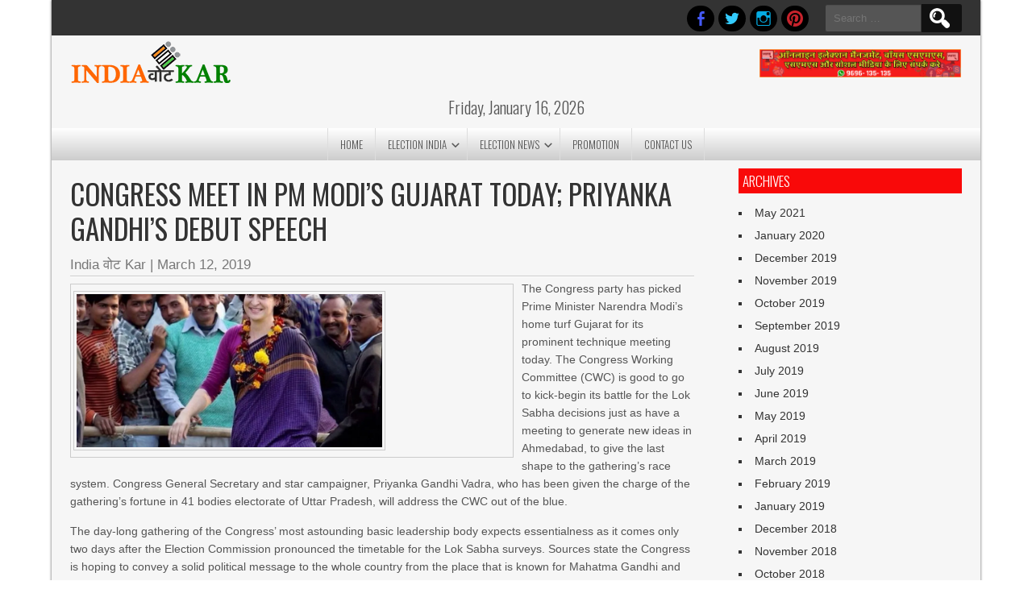

--- FILE ---
content_type: text/html; charset=UTF-8
request_url: https://www.indiavotekar.com/congress-meet-in-pm-modis-gujarat-today-priyanka-gandhis-debut-speech/
body_size: 31504
content:
<!DOCTYPE html>
<html lang="en-US" prefix="og: https://ogp.me/ns#">
<head><link rel="preconnect" href="https://fonts.gstatic.com" crossorigin /><link rel="dns-prefetch" href="https://fonts.gstatic.com" />
<meta charset="UTF-8" />
<meta name="viewport" content="width=device-width" />
<link rel="profile" href="http://gmpg.org/xfn/11" />
<link rel="pingback" href="https://www.indiavotekar.com/xmlrpc.php" />
<!--[if lt IE 9]>
<script type="text/javascript" id="f7740bdb826787dccb6d1c03912c63b5" data-debloat-delay="1" data-src="https://www.indiavotekar.com/wp-content/cache/debloat/js/f7740bdb826787dccb6d1c03912c63b5.js"></script>
<![endif]-->


<!-- Search Engine Optimization by Rank Math PRO - https://rankmath.com/ -->
<title>Congress PartyMeet In PM Modi&#039;s Gujarat Today; Priyanka Gandhi&#039;s</title>
<meta name="description" content="The Congress party has picked Prime Minister Narendra Modi&#039;s home turf Gujarat for its prominent technique meeting today."/>
<meta name="robots" content="follow, index, max-snippet:-1, max-video-preview:-1, max-image-preview:large"/>
<link rel="canonical" href="https://www.indiavotekar.com/congress-meet-in-pm-modis-gujarat-today-priyanka-gandhis-debut-speech/" />
<meta property="og:locale" content="en_US" />
<meta property="og:type" content="article" />
<meta property="og:title" content="Congress PartyMeet In PM Modi&#039;s Gujarat Today; Priyanka Gandhi&#039;s" />
<meta property="og:description" content="The Congress party has picked Prime Minister Narendra Modi&#039;s home turf Gujarat for its prominent technique meeting today." />
<meta property="og:url" content="https://www.indiavotekar.com/congress-meet-in-pm-modis-gujarat-today-priyanka-gandhis-debut-speech/" />
<meta property="og:site_name" content="IndiaVoteKar" />
<meta property="article:publisher" content="https://www.facebook.com/IndiaVoteKar" />
<meta property="article:tag" content="Congress party" />
<meta property="article:tag" content="CWC" />
<meta property="article:tag" content="Mahatma Gandhi" />
<meta property="article:tag" content="Narendra Modi" />
<meta property="article:tag" content="Prime Minister Narendra Modi" />
<meta property="article:tag" content="Priyanka Gandh" />
<meta property="article:tag" content="Priyanka Gandhi Vadra" />
<meta property="article:tag" content="Sardar Patel" />
<meta property="article:section" content="Congress" />
<meta property="og:image" content="https://www.indiavotekar.com/wp-content/uploads/2019/03/Priyanka-Gandhi-Vadra-min.jpg" />
<meta property="og:image:secure_url" content="https://www.indiavotekar.com/wp-content/uploads/2019/03/Priyanka-Gandhi-Vadra-min.jpg" />
<meta property="og:image:width" content="1024" />
<meta property="og:image:height" content="738" />
<meta property="og:image:alt" content="Priyanka Gandhi" />
<meta property="og:image:type" content="image/jpeg" />
<meta property="article:published_time" content="2019-03-12T11:26:52+05:30" />
<meta name="twitter:card" content="summary_large_image" />
<meta name="twitter:title" content="Congress PartyMeet In PM Modi&#039;s Gujarat Today; Priyanka Gandhi&#039;s" />
<meta name="twitter:description" content="The Congress party has picked Prime Minister Narendra Modi&#039;s home turf Gujarat for its prominent technique meeting today." />
<meta name="twitter:site" content="@indiavotekar" />
<meta name="twitter:creator" content="@indiavotekar" />
<meta name="twitter:image" content="https://www.indiavotekar.com/wp-content/uploads/2019/03/Priyanka-Gandhi-Vadra-min.jpg" />
<meta name="twitter:label1" content="Written by" />
<meta name="twitter:data1" content="India वोट Kar" />
<meta name="twitter:label2" content="Time to read" />
<meta name="twitter:data2" content="2 minutes" />
<script type="application/ld+json" class="rank-math-schema-pro">{"@context":"https://schema.org","@graph":[{"@type":"Place","@id":"https://www.indiavotekar.com/#place","address":{"@type":"PostalAddress","addressRegion":"Noida","postalCode":"201301","addressCountry":"IN"}},{"@type":"Organization","@id":"https://www.indiavotekar.com/#organization","name":"IndiaVoteKar","url":"https://www.indiavotekar.com/","sameAs":["https://www.facebook.com/IndiaVoteKar","https://twitter.com/indiavotekar","https://www.instagram.com/indiavotekar01/","https://www.linkedin.com/in/indiavotekar","https://www.pinterest.com/indiavotekar/","https://www.youtube.com/channel/UCRHWJbZRgYi3Uq2M6Qe0RBQ"],"address":{"@type":"PostalAddress","addressRegion":"Noida","postalCode":"201301","addressCountry":"IN"},"logo":{"@type":"ImageObject","@id":"https://www.indiavotekar.com/#logo","url":"https://www.indiavotekar.com/wp-content/uploads/2023/04/logosite.png","contentUrl":"https://www.indiavotekar.com/wp-content/uploads/2023/04/logosite.png","caption":"IndiaVoteKar","inLanguage":"en-US"},"contactPoint":[{"@type":"ContactPoint","telephone":"+91-9696135135","contactType":"customer support"}],"location":{"@id":"https://www.indiavotekar.com/#place"}},{"@type":"WebSite","@id":"https://www.indiavotekar.com/#website","url":"https://www.indiavotekar.com","name":"IndiaVoteKar","publisher":{"@id":"https://www.indiavotekar.com/#organization"},"inLanguage":"en-US"},{"@type":"ImageObject","@id":"https://www.indiavotekar.com/wp-content/uploads/2019/03/Priyanka-Gandhi-Vadra-min.jpg","url":"https://www.indiavotekar.com/wp-content/uploads/2019/03/Priyanka-Gandhi-Vadra-min.jpg","width":"1024","height":"738","caption":"Priyanka Gandhi","inLanguage":"en-US"},{"@type":"BreadcrumbList","@id":"https://www.indiavotekar.com/congress-meet-in-pm-modis-gujarat-today-priyanka-gandhis-debut-speech/#breadcrumb","itemListElement":[{"@type":"ListItem","position":"1","item":{"@id":"https://www.indiavotekar.com","name":"Home"}},{"@type":"ListItem","position":"2","item":{"@id":"https://www.indiavotekar.com/tag/congress-party/","name":"Congress party"}},{"@type":"ListItem","position":"3","item":{"@id":"https://www.indiavotekar.com/congress-meet-in-pm-modis-gujarat-today-priyanka-gandhis-debut-speech/","name":"Congress Meet In PM Modi&#8217;s Gujarat Today; Priyanka Gandhi&#8217;s Debut Speech"}}]},{"@type":"WebPage","@id":"https://www.indiavotekar.com/congress-meet-in-pm-modis-gujarat-today-priyanka-gandhis-debut-speech/#webpage","url":"https://www.indiavotekar.com/congress-meet-in-pm-modis-gujarat-today-priyanka-gandhis-debut-speech/","name":"Congress PartyMeet In PM Modi&#039;s Gujarat Today; Priyanka Gandhi&#039;s","datePublished":"2019-03-12T11:26:52+05:30","dateModified":"2019-03-12T11:26:52+05:30","isPartOf":{"@id":"https://www.indiavotekar.com/#website"},"primaryImageOfPage":{"@id":"https://www.indiavotekar.com/wp-content/uploads/2019/03/Priyanka-Gandhi-Vadra-min.jpg"},"inLanguage":"en-US","breadcrumb":{"@id":"https://www.indiavotekar.com/congress-meet-in-pm-modis-gujarat-today-priyanka-gandhis-debut-speech/#breadcrumb"}},{"@type":"Person","@id":"https://www.indiavotekar.com/congress-meet-in-pm-modis-gujarat-today-priyanka-gandhis-debut-speech/#author","name":"India \u0935\u094b\u091f Kar","image":{"@type":"ImageObject","@id":"https://secure.gravatar.com/avatar/67ee974bf8bb6367bcd46bd302164dca8b18398107fb93a48ae8260b2fbed74b?s=96&amp;d=mm&amp;r=g","url":"https://secure.gravatar.com/avatar/67ee974bf8bb6367bcd46bd302164dca8b18398107fb93a48ae8260b2fbed74b?s=96&amp;d=mm&amp;r=g","caption":"India \u0935\u094b\u091f Kar","inLanguage":"en-US"},"worksFor":{"@id":"https://www.indiavotekar.com/#organization"}},{"@type":"BlogPosting","headline":"Congress PartyMeet In PM Modi&#039;s Gujarat Today; Priyanka Gandhi&#039;s","keywords":"Congress party","datePublished":"2019-03-12T11:26:52+05:30","dateModified":"2019-03-12T11:26:52+05:30","articleSection":"Congress party, CWC, Mahatma Gandhi, Narendra Modi, Prime Minister Narendra Modi, Priyanka Gandh, Priyanka Gandhi Vadra, Sardar Patel","author":{"@id":"https://www.indiavotekar.com/congress-meet-in-pm-modis-gujarat-today-priyanka-gandhis-debut-speech/#author","name":"India \u0935\u094b\u091f Kar"},"publisher":{"@id":"https://www.indiavotekar.com/#organization"},"description":"The Congress party has picked Prime Minister Narendra Modi&#039;s home turf Gujarat for its prominent technique meeting today.","name":"Congress PartyMeet In PM Modi&#039;s Gujarat Today; Priyanka Gandhi&#039;s","@id":"https://www.indiavotekar.com/congress-meet-in-pm-modis-gujarat-today-priyanka-gandhis-debut-speech/#richSnippet","isPartOf":{"@id":"https://www.indiavotekar.com/congress-meet-in-pm-modis-gujarat-today-priyanka-gandhis-debut-speech/#webpage"},"image":{"@id":"https://www.indiavotekar.com/wp-content/uploads/2019/03/Priyanka-Gandhi-Vadra-min.jpg"},"inLanguage":"en-US","mainEntityOfPage":{"@id":"https://www.indiavotekar.com/congress-meet-in-pm-modis-gujarat-today-priyanka-gandhis-debut-speech/#webpage"}}]}</script>
<!-- /Rank Math WordPress SEO plugin -->

<link rel='dns-prefetch' href='//www.googletagmanager.com' />

<link rel="alternate" type="application/rss+xml" title=" &raquo; Feed" href="https://www.indiavotekar.com/feed/" />
<link rel="alternate" type="application/rss+xml" title=" &raquo; Comments Feed" href="https://www.indiavotekar.com/comments/feed/" />
<link rel="alternate" type="application/rss+xml" title=" &raquo; Congress Meet In PM Modi&#8217;s Gujarat Today; Priyanka Gandhi&#8217;s Debut Speech Comments Feed" href="https://www.indiavotekar.com/congress-meet-in-pm-modis-gujarat-today-priyanka-gandhis-debut-speech/feed/" />
<link rel="alternate" title="oEmbed (JSON)" type="application/json+oembed" href="https://www.indiavotekar.com/wp-json/oembed/1.0/embed?url=https%3A%2F%2Fwww.indiavotekar.com%2Fcongress-meet-in-pm-modis-gujarat-today-priyanka-gandhis-debut-speech%2F" />
<link rel="alternate" title="oEmbed (XML)" type="text/xml+oembed" href="https://www.indiavotekar.com/wp-json/oembed/1.0/embed?url=https%3A%2F%2Fwww.indiavotekar.com%2Fcongress-meet-in-pm-modis-gujarat-today-priyanka-gandhis-debut-speech%2F&#038;format=xml" />
<style id='wp-img-auto-sizes-contain-inline-css' type='text/css'>
img:is([sizes=auto i],[sizes^="auto," i]){contain-intrinsic-size:3000px 1500px}
/*# sourceURL=wp-img-auto-sizes-contain-inline-css */
</style>
<style id='wp-emoji-styles-inline-css' type='text/css'>

	img.wp-smiley, img.emoji {
		display: inline !important;
		border: none !important;
		box-shadow: none !important;
		height: 1em !important;
		width: 1em !important;
		margin: 0 0.07em !important;
		vertical-align: -0.1em !important;
		background: none !important;
		padding: 0 !important;
	}
/*# sourceURL=wp-emoji-styles-inline-css */
</style>
<style id='wp-block-library-inline-css' type='text/css'>
:root{--wp-block-synced-color:#7a00df;--wp-block-synced-color--rgb:122,0,223;--wp-bound-block-color:var(--wp-block-synced-color);--wp-editor-canvas-background:#ddd;--wp-admin-theme-color:#007cba;--wp-admin-theme-color--rgb:0,124,186;--wp-admin-theme-color-darker-10:#006ba1;--wp-admin-theme-color-darker-10--rgb:0,107,160.5;--wp-admin-theme-color-darker-20:#005a87;--wp-admin-theme-color-darker-20--rgb:0,90,135;--wp-admin-border-width-focus:2px}@media (min-resolution:192dpi){:root{--wp-admin-border-width-focus:1.5px}}.wp-element-button{cursor:pointer}:root .has-very-light-gray-background-color{background-color:#eee}:root .has-very-dark-gray-background-color{background-color:#313131}:root .has-very-light-gray-color{color:#eee}:root .has-very-dark-gray-color{color:#313131}:root .has-vivid-green-cyan-to-vivid-cyan-blue-gradient-background{background:linear-gradient(135deg,#00d084,#0693e3)}:root .has-purple-crush-gradient-background{background:linear-gradient(135deg,#34e2e4,#4721fb 50%,#ab1dfe)}:root .has-hazy-dawn-gradient-background{background:linear-gradient(135deg,#faaca8,#dad0ec)}:root .has-subdued-olive-gradient-background{background:linear-gradient(135deg,#fafae1,#67a671)}:root .has-atomic-cream-gradient-background{background:linear-gradient(135deg,#fdd79a,#004a59)}:root .has-nightshade-gradient-background{background:linear-gradient(135deg,#330968,#31cdcf)}:root .has-midnight-gradient-background{background:linear-gradient(135deg,#020381,#2874fc)}:root{--wp--preset--font-size--normal:16px;--wp--preset--font-size--huge:42px}.has-regular-font-size{font-size:1em}.has-larger-font-size{font-size:2.625em}.has-normal-font-size{font-size:var(--wp--preset--font-size--normal)}.has-huge-font-size{font-size:var(--wp--preset--font-size--huge)}.has-text-align-center{text-align:center}.has-text-align-left{text-align:left}.has-text-align-right{text-align:right}.has-fit-text{white-space:nowrap!important}#end-resizable-editor-section{display:none}.aligncenter{clear:both}.items-justified-left{justify-content:flex-start}.items-justified-center{justify-content:center}.items-justified-right{justify-content:flex-end}.items-justified-space-between{justify-content:space-between}.screen-reader-text{border:0;clip-path:inset(50%);height:1px;margin:-1px;overflow:hidden;padding:0;position:absolute;width:1px;word-wrap:normal!important}.screen-reader-text:focus{background-color:#ddd;clip-path:none;color:#444;display:block;font-size:1em;height:auto;left:5px;line-height:normal;padding:15px 23px 14px;text-decoration:none;top:5px;width:auto;z-index:100000}html :where(.has-border-color){border-style:solid}html :where([style*=border-top-color]){border-top-style:solid}html :where([style*=border-right-color]){border-right-style:solid}html :where([style*=border-bottom-color]){border-bottom-style:solid}html :where([style*=border-left-color]){border-left-style:solid}html :where([style*=border-width]){border-style:solid}html :where([style*=border-top-width]){border-top-style:solid}html :where([style*=border-right-width]){border-right-style:solid}html :where([style*=border-bottom-width]){border-bottom-style:solid}html :where([style*=border-left-width]){border-left-style:solid}html :where(img[class*=wp-image-]){height:auto;max-width:100%}:where(figure){margin:0 0 1em}html :where(.is-position-sticky){--wp-admin--admin-bar--position-offset:var(--wp-admin--admin-bar--height,0px)}@media screen and (max-width:600px){html :where(.is-position-sticky){--wp-admin--admin-bar--position-offset:0px}}

/*# sourceURL=wp-block-library-inline-css */
</style><style id='global-styles-inline-css' type='text/css'>
:root{--wp--preset--aspect-ratio--square: 1;--wp--preset--aspect-ratio--4-3: 4/3;--wp--preset--aspect-ratio--3-4: 3/4;--wp--preset--aspect-ratio--3-2: 3/2;--wp--preset--aspect-ratio--2-3: 2/3;--wp--preset--aspect-ratio--16-9: 16/9;--wp--preset--aspect-ratio--9-16: 9/16;--wp--preset--color--black: #000000;--wp--preset--color--cyan-bluish-gray: #abb8c3;--wp--preset--color--white: #ffffff;--wp--preset--color--pale-pink: #f78da7;--wp--preset--color--vivid-red: #cf2e2e;--wp--preset--color--luminous-vivid-orange: #ff6900;--wp--preset--color--luminous-vivid-amber: #fcb900;--wp--preset--color--light-green-cyan: #7bdcb5;--wp--preset--color--vivid-green-cyan: #00d084;--wp--preset--color--pale-cyan-blue: #8ed1fc;--wp--preset--color--vivid-cyan-blue: #0693e3;--wp--preset--color--vivid-purple: #9b51e0;--wp--preset--gradient--vivid-cyan-blue-to-vivid-purple: linear-gradient(135deg,rgb(6,147,227) 0%,rgb(155,81,224) 100%);--wp--preset--gradient--light-green-cyan-to-vivid-green-cyan: linear-gradient(135deg,rgb(122,220,180) 0%,rgb(0,208,130) 100%);--wp--preset--gradient--luminous-vivid-amber-to-luminous-vivid-orange: linear-gradient(135deg,rgb(252,185,0) 0%,rgb(255,105,0) 100%);--wp--preset--gradient--luminous-vivid-orange-to-vivid-red: linear-gradient(135deg,rgb(255,105,0) 0%,rgb(207,46,46) 100%);--wp--preset--gradient--very-light-gray-to-cyan-bluish-gray: linear-gradient(135deg,rgb(238,238,238) 0%,rgb(169,184,195) 100%);--wp--preset--gradient--cool-to-warm-spectrum: linear-gradient(135deg,rgb(74,234,220) 0%,rgb(151,120,209) 20%,rgb(207,42,186) 40%,rgb(238,44,130) 60%,rgb(251,105,98) 80%,rgb(254,248,76) 100%);--wp--preset--gradient--blush-light-purple: linear-gradient(135deg,rgb(255,206,236) 0%,rgb(152,150,240) 100%);--wp--preset--gradient--blush-bordeaux: linear-gradient(135deg,rgb(254,205,165) 0%,rgb(254,45,45) 50%,rgb(107,0,62) 100%);--wp--preset--gradient--luminous-dusk: linear-gradient(135deg,rgb(255,203,112) 0%,rgb(199,81,192) 50%,rgb(65,88,208) 100%);--wp--preset--gradient--pale-ocean: linear-gradient(135deg,rgb(255,245,203) 0%,rgb(182,227,212) 50%,rgb(51,167,181) 100%);--wp--preset--gradient--electric-grass: linear-gradient(135deg,rgb(202,248,128) 0%,rgb(113,206,126) 100%);--wp--preset--gradient--midnight: linear-gradient(135deg,rgb(2,3,129) 0%,rgb(40,116,252) 100%);--wp--preset--font-size--small: 13px;--wp--preset--font-size--medium: 20px;--wp--preset--font-size--large: 36px;--wp--preset--font-size--x-large: 42px;--wp--preset--spacing--20: 0.44rem;--wp--preset--spacing--30: 0.67rem;--wp--preset--spacing--40: 1rem;--wp--preset--spacing--50: 1.5rem;--wp--preset--spacing--60: 2.25rem;--wp--preset--spacing--70: 3.38rem;--wp--preset--spacing--80: 5.06rem;--wp--preset--shadow--natural: 6px 6px 9px rgba(0, 0, 0, 0.2);--wp--preset--shadow--deep: 12px 12px 50px rgba(0, 0, 0, 0.4);--wp--preset--shadow--sharp: 6px 6px 0px rgba(0, 0, 0, 0.2);--wp--preset--shadow--outlined: 6px 6px 0px -3px rgb(255, 255, 255), 6px 6px rgb(0, 0, 0);--wp--preset--shadow--crisp: 6px 6px 0px rgb(0, 0, 0);}:where(.is-layout-flex){gap: 0.5em;}:where(.is-layout-grid){gap: 0.5em;}body .is-layout-flex{display: flex;}.is-layout-flex{flex-wrap: wrap;align-items: center;}.is-layout-flex > :is(*, div){margin: 0;}body .is-layout-grid{display: grid;}.is-layout-grid > :is(*, div){margin: 0;}:where(.wp-block-columns.is-layout-flex){gap: 2em;}:where(.wp-block-columns.is-layout-grid){gap: 2em;}:where(.wp-block-post-template.is-layout-flex){gap: 1.25em;}:where(.wp-block-post-template.is-layout-grid){gap: 1.25em;}.has-black-color{color: var(--wp--preset--color--black) !important;}.has-cyan-bluish-gray-color{color: var(--wp--preset--color--cyan-bluish-gray) !important;}.has-white-color{color: var(--wp--preset--color--white) !important;}.has-pale-pink-color{color: var(--wp--preset--color--pale-pink) !important;}.has-vivid-red-color{color: var(--wp--preset--color--vivid-red) !important;}.has-luminous-vivid-orange-color{color: var(--wp--preset--color--luminous-vivid-orange) !important;}.has-luminous-vivid-amber-color{color: var(--wp--preset--color--luminous-vivid-amber) !important;}.has-light-green-cyan-color{color: var(--wp--preset--color--light-green-cyan) !important;}.has-vivid-green-cyan-color{color: var(--wp--preset--color--vivid-green-cyan) !important;}.has-pale-cyan-blue-color{color: var(--wp--preset--color--pale-cyan-blue) !important;}.has-vivid-cyan-blue-color{color: var(--wp--preset--color--vivid-cyan-blue) !important;}.has-vivid-purple-color{color: var(--wp--preset--color--vivid-purple) !important;}.has-black-background-color{background-color: var(--wp--preset--color--black) !important;}.has-cyan-bluish-gray-background-color{background-color: var(--wp--preset--color--cyan-bluish-gray) !important;}.has-white-background-color{background-color: var(--wp--preset--color--white) !important;}.has-pale-pink-background-color{background-color: var(--wp--preset--color--pale-pink) !important;}.has-vivid-red-background-color{background-color: var(--wp--preset--color--vivid-red) !important;}.has-luminous-vivid-orange-background-color{background-color: var(--wp--preset--color--luminous-vivid-orange) !important;}.has-luminous-vivid-amber-background-color{background-color: var(--wp--preset--color--luminous-vivid-amber) !important;}.has-light-green-cyan-background-color{background-color: var(--wp--preset--color--light-green-cyan) !important;}.has-vivid-green-cyan-background-color{background-color: var(--wp--preset--color--vivid-green-cyan) !important;}.has-pale-cyan-blue-background-color{background-color: var(--wp--preset--color--pale-cyan-blue) !important;}.has-vivid-cyan-blue-background-color{background-color: var(--wp--preset--color--vivid-cyan-blue) !important;}.has-vivid-purple-background-color{background-color: var(--wp--preset--color--vivid-purple) !important;}.has-black-border-color{border-color: var(--wp--preset--color--black) !important;}.has-cyan-bluish-gray-border-color{border-color: var(--wp--preset--color--cyan-bluish-gray) !important;}.has-white-border-color{border-color: var(--wp--preset--color--white) !important;}.has-pale-pink-border-color{border-color: var(--wp--preset--color--pale-pink) !important;}.has-vivid-red-border-color{border-color: var(--wp--preset--color--vivid-red) !important;}.has-luminous-vivid-orange-border-color{border-color: var(--wp--preset--color--luminous-vivid-orange) !important;}.has-luminous-vivid-amber-border-color{border-color: var(--wp--preset--color--luminous-vivid-amber) !important;}.has-light-green-cyan-border-color{border-color: var(--wp--preset--color--light-green-cyan) !important;}.has-vivid-green-cyan-border-color{border-color: var(--wp--preset--color--vivid-green-cyan) !important;}.has-pale-cyan-blue-border-color{border-color: var(--wp--preset--color--pale-cyan-blue) !important;}.has-vivid-cyan-blue-border-color{border-color: var(--wp--preset--color--vivid-cyan-blue) !important;}.has-vivid-purple-border-color{border-color: var(--wp--preset--color--vivid-purple) !important;}.has-vivid-cyan-blue-to-vivid-purple-gradient-background{background: var(--wp--preset--gradient--vivid-cyan-blue-to-vivid-purple) !important;}.has-light-green-cyan-to-vivid-green-cyan-gradient-background{background: var(--wp--preset--gradient--light-green-cyan-to-vivid-green-cyan) !important;}.has-luminous-vivid-amber-to-luminous-vivid-orange-gradient-background{background: var(--wp--preset--gradient--luminous-vivid-amber-to-luminous-vivid-orange) !important;}.has-luminous-vivid-orange-to-vivid-red-gradient-background{background: var(--wp--preset--gradient--luminous-vivid-orange-to-vivid-red) !important;}.has-very-light-gray-to-cyan-bluish-gray-gradient-background{background: var(--wp--preset--gradient--very-light-gray-to-cyan-bluish-gray) !important;}.has-cool-to-warm-spectrum-gradient-background{background: var(--wp--preset--gradient--cool-to-warm-spectrum) !important;}.has-blush-light-purple-gradient-background{background: var(--wp--preset--gradient--blush-light-purple) !important;}.has-blush-bordeaux-gradient-background{background: var(--wp--preset--gradient--blush-bordeaux) !important;}.has-luminous-dusk-gradient-background{background: var(--wp--preset--gradient--luminous-dusk) !important;}.has-pale-ocean-gradient-background{background: var(--wp--preset--gradient--pale-ocean) !important;}.has-electric-grass-gradient-background{background: var(--wp--preset--gradient--electric-grass) !important;}.has-midnight-gradient-background{background: var(--wp--preset--gradient--midnight) !important;}.has-small-font-size{font-size: var(--wp--preset--font-size--small) !important;}.has-medium-font-size{font-size: var(--wp--preset--font-size--medium) !important;}.has-large-font-size{font-size: var(--wp--preset--font-size--large) !important;}.has-x-large-font-size{font-size: var(--wp--preset--font-size--x-large) !important;}
/*# sourceURL=global-styles-inline-css */
</style>

<style id='classic-theme-styles-inline-css' type='text/css'>
/*! This file is auto-generated */
.wp-block-button__link{color:#fff;background-color:#32373c;border-radius:9999px;box-shadow:none;text-decoration:none;padding:calc(.667em + 2px) calc(1.333em + 2px);font-size:1.125em}.wp-block-file__button{background:#32373c;color:#fff;text-decoration:none}
/*# sourceURL=/wp-includes/css/classic-themes.min.css */
</style>
<style id="debloat-contact-form-7-css">.wpcf7 .screen-reader-response{position:absolute;overflow:hidden;clip:rect(1px,1px,1px,1px);clip-path:inset(50%);height:1px;width:1px;margin:-1px;padding:0;border:0;word-wrap:normal !important;}.wpcf7 .hidden-fields-container{display:none;}.wpcf7 form .wpcf7-response-output{margin:2em .5em 1em;padding:.2em 1em;border:2px solid #00a0d2;}.wpcf7 form.init .wpcf7-response-output,.wpcf7 form.resetting .wpcf7-response-output,.wpcf7 form.submitting .wpcf7-response-output{display:none;}.wpcf7-form-control-wrap{position:relative;}@keyframes spin{from{transform:rotate(0deg);}to{transform:rotate(360deg);}}@keyframes blink{from{opacity:0;}50%{opacity:1;}to{opacity:0;}}.wpcf7 [inert]{opacity:.5;}.wpcf7 input[type="file"]{cursor:pointer;}.wpcf7 input[type="file"]:disabled{cursor:default;}.wpcf7 .wpcf7-submit:disabled{cursor:not-allowed;}.wpcf7 input[type="url"],.wpcf7 input[type="email"],.wpcf7 input[type="tel"]{direction:ltr;}</style><link rel="stylesheet" id="debloat-contact-form-7-css" media="all" data-debloat-delay data-href="https://www.indiavotekar.com/wp-content/plugins/contact-form-7/includes/css/styles.css?ver=6.1.4"/>
<style id="respslidercss-css">.headerslider{float:left;width:100%;position:relative;z-index:0;clear:both}#slides{position:relative}#slides a img{width:100%;height:auto}#slides .slidesjs-navigation{margin-top:5px}.slide-image .wp-post-image{width:100%;height:auto}.slide-image a.image-link{position:absolute;display:block;top:0;right:0;bottom:0;left:0}#slides.design-2 .slider-content{left:30px;right:30px;position:absolute;top:0%;text-align:center;padding:10% 30px}#slides.design-2 .slide-title{color:#fff;text-shadow:0 1px 2px #000}#slides.design-2 .slider-short-content{text-align:center}#slides.design-2 .slider-short-content p{text-align:center;color:#fff;text-shadow:0 1px 2px #000;font-size:18px}#slides.design-2 .slider-readmore{border:2px solid #fff;color:#fff!important;padding:8px 15px;text-transform:uppercase;font-size:14px;display:inline-block}#slides.design-3 .slider-content{left:35px;background:rgba(0,0,0,.5);width:50%;position:absolute;top:35px;text-align:left;padding:15px}#slides.design-3 .slide-title{color:#fff;text-shadow:0 1px 2px #000}#slides.design-3 .slider-short-content{text-align:center}#slides.design-3 .slider-short-content p{text-align:left;color:#fff;text-shadow:0 1px 2px #000;font-size:18px}#slides.design-3 .slider-readmore{border:2px solid #fff;color:#fff!important;padding:8px 15px;text-transform:uppercase;font-size:14px;display:inline-block}a.slidesjs-next:focus,a.slidesjs-previous:focus{outline:none}a.slidesjs-next,a.slidesjs-previous{position:absolute;z-index:99;text-indent:-9999px;top:45%;width:30px;height:51px}a.slidesjs-next{background:url(https://www.indiavotekar.com/wp-content/plugins/responsive-header-image-slider/css/../img/arrow-right.png) 0 0 no-repeat!important;background-size:30px 51px!important;right:0}a.slidesjs-previous{background:url(https://www.indiavotekar.com/wp-content/plugins/responsive-header-image-slider/css/../img/arrow-left.png) 0 0 no-repeat!important;background-size:30px 51px!important;left:0}a.slidesjs-play,a.slidesjs-stop{background-image:url(https://www.indiavotekar.com/wp-content/plugins/responsive-header-image-slider/css/../img/btns-next-prev.png);background-repeat:no-repeat;display:block;width:12px;height:18px;overflow:hidden;text-indent:-9999px;float:left;margin-right:5px}.slidesjs-play,.slidesjs-stop{position:absolute;top:20px;right:10px;z-index:999}a.slidesjs-play{width:15px;background-position:-25px 0}a:hover.slidesjs-play{background-position:-25px -18px}a.slidesjs-stop{width:18px;background-position:-41px 0}a:hover.slidesjs-stop{background-position:-41px -18px}.slidesjs-pagination{margin:7px 0 0;float:right;list-style:none;position:absolute!important;left:20px;right:20px;bottom:0;text-align:center;z-index:999}.slidesjs-pagination li{display:inline-block;margin:0 1px!important}.slidesjs-pagination li a{display:block;width:13px;height:0;padding-top:13px;background-image:url(https://www.indiavotekar.com/wp-content/plugins/responsive-header-image-slider/css/../img/pagination.png);background-position:0 0;float:left;overflow:hidden}.slidesjs-pagination li a.active,.slidesjs-pagination li a:hover.active{background-position:0 -13px}.slidesjs-pagination li a:hover{background-position:0 -26px}#slides a:link,#slides a:visited{color:#333}#slides a:hover,#slides a:active{color:#9e2020}.navbar{overflow:hidden}@media screen and (max-width:600px){a.slidesjs-next,a.slidesjs-previous{display:none!important}.slider-content{padding:20px 10px!important}.slider-content .slide-title{font-size:20px!important;line-height:22px!important}.slider-short-content{display:none}.slider-readmore{border:1px solid #fff!important;color:#fff!important;padding:5px 15px!important;font-size:13px!important;text-transform:uppercase;display:inline-block}#slides.design-3 .slider-content{left:5px;top:5px;width:80%}#slides.design-3 .slider-content .slide-title{font-size:14px!important;line-height:16px!important}#slides.design-3 .slider-readmore{border:1px solid #fff!important;color:#fff!important;padding:3px 10px!important;font-size:13px!important}}</style>
<style id="debloat-SFSImainCss-css">@charset "utf-8";@font-face{font-family:helveticabold;src:url("https://www.indiavotekar.com/wp-content/plugins/ultimate-social-media-icons/css/fonts/helvetica_bold_0-webfont.eot");src:url("https://www.indiavotekar.com/wp-content/plugins/ultimate-social-media-icons/css/fonts/helvetica_bold_0-webfont.eot?#iefix") format("embedded-opentype"),url("https://www.indiavotekar.com/wp-content/plugins/ultimate-social-media-icons/css/fonts/helvetica_bold_0-webfont.woff") format("woff"),url("https://www.indiavotekar.com/wp-content/plugins/ultimate-social-media-icons/css/fonts/helvetica_bold_0-webfont.ttf") format("truetype"),url("https://www.indiavotekar.com/wp-content/plugins/ultimate-social-media-icons/css/fonts/helvetica_bold_0-webfont.svg#helveticabold") format("svg");font-weight:400;font-style:normal;}@font-face{font-family:helveticaregular;src:url("https://www.indiavotekar.com/wp-content/plugins/ultimate-social-media-icons/css/fonts/helvetica_0-webfont.eot");src:url("https://www.indiavotekar.com/wp-content/plugins/ultimate-social-media-icons/css/fonts/helvetica_0-webfont.eot?#iefix") format("embedded-opentype"),url("https://www.indiavotekar.com/wp-content/plugins/ultimate-social-media-icons/css/fonts/helvetica_0-webfont.woff") format("woff"),url("https://www.indiavotekar.com/wp-content/plugins/ultimate-social-media-icons/css/fonts/helvetica_0-webfont.ttf") format("truetype"),url("https://www.indiavotekar.com/wp-content/plugins/ultimate-social-media-icons/css/fonts/helvetica_0-webfont.svg#helveticaregular") format("svg");font-weight:400;font-style:normal;}@font-face{font-family:helvetica-light;src:url("https://www.indiavotekar.com/wp-content/plugins/ultimate-social-media-icons/css/fonts/helvetica_0-webfont.eot");src:url("https://www.indiavotekar.com/wp-content/plugins/ultimate-social-media-icons/css/fonts/helvetica_0-webfont.eot?#iefix") format("embedded-opentype"),url("https://www.indiavotekar.com/wp-content/plugins/ultimate-social-media-icons/css/fonts/helvetica_0-webfont.woff") format("woff"),url("https://www.indiavotekar.com/wp-content/plugins/ultimate-social-media-icons/css/fonts/helvetica_0-webfont.ttf") format("truetype"),url("https://www.indiavotekar.com/wp-content/plugins/ultimate-social-media-icons/css/fonts/helvetica_0-webfont.svg#helvetica-light") format("svg");font-weight:400;font-style:normal;}@font-face{font-family:helveticaneue-light;src:url("https://www.indiavotekar.com/wp-content/plugins/ultimate-social-media-icons/css/fonts/helveticaneue-light.eot");src:url("https://www.indiavotekar.com/wp-content/plugins/ultimate-social-media-icons/css/fonts/helveticaneue-light.eot?#iefix") format("embedded-opentype"),url("https://www.indiavotekar.com/wp-content/plugins/ultimate-social-media-icons/css/fonts/helveticaneue-light.woff") format("woff"),url("https://www.indiavotekar.com/wp-content/plugins/ultimate-social-media-icons/css/fonts/helveticaneue-light.ttf") format("truetype"),url("https://www.indiavotekar.com/wp-content/plugins/ultimate-social-media-icons/css/fonts/helveticaneue-light.svg#helveticaneue-light") format("svg");font-weight:400;font-style:normal;}body{margin:0;padding:0;}.clear{clear:both;}input[name="sfsi_pinterest_manualCounts"]{margin-left:-20px !important;}input[name="sfsi_instagram_manualCounts"]{margin-left:-15px !important;}.sfsi_responsive_icon_gradient{background-image:-webkit-linear-gradient(bottom,rgba(0,0,0,.17) 0%,rgba(255,255,255,.17) 100%);background-image:-moz-linear-gradient(bottom,rgba(0,0,0,.17) 0%,rgba(255,255,255,.17) 100%);}.sfsi_responsive_icons a{text-decoration:none !important;box-shadow:none !important;}.sfsi_responsive_icons *{box-shadow:none !important;}.sfsi_responsive_icon_facebook_container{background-color:#369;}.sfsi_responsive_icon_follow_container{background-color:#00b04e;}.sfsi_responsive_icon_twitter_container{background-color:#020202;}.sfsi_responsive_icons .sfsi_icons_container span{font-family:sans-serif;font-size:15px;}.sfsi_icons_container_box_fully_container{flex-wrap:wrap;}.sfsi_responsive_icons .sfsi_icons_container_box_fully_container a{flex-basis:auto !important;flex-grow:1;flex-shrink:1;}.sfsi_icons_container>a{float:left !important;text-decoration:none !important;-webkit-box-shadow:unset !important;box-shadow:unset !important;-webkit-transition:unset !important;transition:unset !important;margin-bottom:5px !important;}.sfsi_medium_button span{margin-left:10px;margin-left:10px;font-size:18px;padding:0px;line-height:16px;vertical-align:-webkit-baseline-middle !important;}.sfsi_medium_button img{max-height:16px !important;padding:0px;line-height:0px;vertical-align:-webkit-baseline-middle !important;}.sfsi_medium_button{line-height:0px;height:unset;padding:9px 10px !important;}.sfsi_responsive_icons a,.sfsi_responsive_icons h3,.sfsi_responsive_icons h6{text-decoration:none !important;border:0 !important;}.sfsi_responsive_icons a,.sfsi_responsive_icons h3,.sfsi_responsive_icons h6{text-decoration:none !important;border:0 !important;}.sfsi_responsive_icons a,.sfsi_responsive_icons h3,.sfsi_responsive_icons h6{text-decoration:none !important;border:0 !important;}.sfsi_responsive_icons a,.sfsi_responsive_icons h3,.sfsi_responsive_icons h6{text-decoration:none !important;font-family:helveticaregular !important;border:0 !important;}.sfsi_responsive_icons a,.sfsi_responsive_icons h3,.sfsi_responsive_icons h6{text-decoration:none !important;font-family:helveticaregular !important;border:0 !important;}.sfsi_icons_container>a{float:left !important;text-decoration:none !important;-webkit-box-shadow:unset !important;box-shadow:unset !important;-webkit-transition:unset !important;transition:unset !important;}.sfsi_icons_container a:hover,.sfsi_icons_container a:focus,.sfsi_icons_container a:active{-webkit-box-shadow:unset !important;box-shadow:unset !important;}.sfsi_icons_container>a{padding:2px 0;}.sfsiaftrpstwpr{display:flex;justify-content:flex-start;max-width:100% !important;clear:both;}@media screen and (max-width: 569px) { .sfsi_responsive_fluid div span{display:none;} }@keyframes intro-animation{0%{transform:translateX(100%);}100%{transform:translateX(0);}}@keyframes fade-out{0%{opacity:1;}90%{opacity:1;}100%{opacity:0;}}</style><link rel="stylesheet" id="debloat-SFSImainCss-css" media="all" data-debloat-delay data-href="https://www.indiavotekar.com/wp-content/plugins/ultimate-social-media-icons/css/sfsi-style.css?ver=2.9.6"/>
<style id="debloat-newspress-style-css">@media screen and (min-width:500px) { @font-face{font-family:"Genericons";src:url("https://www.indiavotekar.com/wp-content/themes/ivknew/fonts/genericons/genericons-regular-webfont.eot");src:url("https://www.indiavotekar.com/wp-content/themes/ivknew/fonts/genericons/genericons-regular-webfont.eot?#iefix") format("embedded-opentype"),url("https://www.indiavotekar.com/wp-content/themes/ivknew/fonts/genericons/genericons-regular-webfont.woff") format("woff"),url("https://www.indiavotekar.com/wp-content/themes/ivknew/fonts/genericons/genericons-regular-webfont.ttf") format("truetype"),url("https://www.indiavotekar.com/wp-content/themes/ivknew/fonts/genericons/genericons-regular-webfont.svg#genericonsregular") format("svg");font-weight:normal;font-style:normal;} }html,body,div,span,applet,object,iframe,h1,h2,h3,h4,h5,h6,p,blockquote,pre,a,abbr,acronym,address,big,cite,code,del,dfn,em,font,ins,kbd,q,s,samp,small,strike,strong,sub,sup,tt,var,dl,dt,dd,ol,ul,li,fieldset,form,label,legend,table,caption,tbody,tfoot,thead,tr,th,td{border:0;font-family:inherit;font-size:100%;font-style:inherit;font-weight:inherit;margin:0;outline:0;padding:0;vertical-align:baseline;}:focus{outline:0;}body{line-height:1;}ol,ul{list-style:none;}a img{border:0;}article,aside,details,figcaption,figure,footer,header,hgroup,menu,nav,section{display:block;}body{font-family:Arial,Helvetica,Genericons,sans-serif;font-size:14px;line-height:1.6;background:#fff;color:#555;min-width:1250px;}img{max-width:100%;border:0 none;}#site-container{margin:0 auto;width:90%;background:#f6f6f6;box-shadow:0 0 3px 0 #555;}#container,#header{margin:0 auto;padding:0 2%;width:96%;}#top-menu-container{height:30px;padding:7px 2%;width:96%;}#searchform,#searchform *,.search-form,.search-form *{box-sizing:border-box;}#searchform,.search-form{height:35px;overflow:hidden;width:100%;max-width:550px;display:inline-flex;}#top-menu-container #searchform,#top-menu-container .search-form{width:auto;float:right;margin-top:-2px;}#searchsubmit,.search-form .search-submit{background:#111 url("https://www.indiavotekar.com/wp-content/themes/ivknew/images/search.png") no-repeat scroll center center;border-radius:0 3px 3px 0;box-shadow:none;font-size:16px;font-weight:normal;margin:0 0 0 -5px;padding:4px 20px;text-indent:-90000px;vertical-align:top;height:100%;width:55px;background-size:auto 70%;background-position:center center;}input#s,.search-form .search-field{border-radius:3px 0 0 3px;vertical-align:top;max-width:100%;min-width:100px;height:100%;padding:5px 10px;transition:all .4s;width:calc(100% - 50px);}#top-menu-container input#s,#top-menu-container .search-form .search-field{background:#555;color:#fff;max-width:none;min-width:100px;width:120px;border:1px solid #333;}#top-menu-container input#s:focus,#top-menu-container .search-form .search-field:focus{width:210px;color:#fff;background:#777;box-shadow:none;}.search-form label{margin:0;width:calc(100% - 50px);}.search-form .search-field{width:100%;}#header{min-height:100px;}#header-content{display:table;width:100%;}img.site-logo,h1.site-title{font-size:80px;font-weight:700;max-height:90px;max-width:400px;padding:5px 0;margin:0 auto;display:block;text-align:center;color:#f90909;text-shadow:0 0 0 #ddd,1px 1px 0 #ddd,2px 2px 1px rgba(0,0,0,.75),2px 2px 1px rgba(0,0,0,.5),0 0 1px rgba(0,0,0,.2);}.topadlft{width:250px;display:table-cell;vertical-align:middle;padding:7px 0 0;}.topadrt{width:250px;display:table-cell;vertical-align:middle;padding:7px 0 0;}.site-title-hidden{display:none;}.heading-date{font-size:20px;font-weight:300;padding:5px 5px 10px;text-align:center;font-family:"Oswald",Impact,Helvetica,sans-serif;}#content{float:left;width:70%;}.content-ver-sep{clear:both;height:1px;}.fpage-catspecial{margin:10px 0 20px;line-height:1.15;}.special-cat-sub{width:30%;float:left;padding-right:4%;}.fccontainer a,.fsubheading a,.fpheading a,.fpage-catspecial a{color:#555;}.fccontainer h3.fcpt,.fpheading h1.page-title,.fpage-catspecial h3.fcpt{font-weight:300;text-transform:uppercase;}.fccontainer h3.fcpt:hover,.fccontainer li a:hover,.fsubheading h2.post-title:hover,.fpheading h1.page-title:hover,.fpage-catspecial h3.fcpt:hover,.fpage-catspecial li a:hover,.ticker-title,.ticker-content a:hover{color:#f90909;}h2.fcname{background:#777;color:#fff;font-size:17px;font-weight:300;padding:7px 5px;text-shadow:none;text-transform:uppercase;text-align:center;}h3.fcpt a{color:#333;font-size:20px;font-weight:300;padding:3px 0;}h4.fcpt a{font-size:15px;font-weight:300;font-family:Arial,Helvetica,sans-serif;}h4.fcpt li{list-style:square inside none;}#right-sidebar{float:right;width:25%;}#footer{clear:both;background:#333;border-top:3px solid #f90909;}#footer-content{width:96%;margin:0 auto;}#social{display:table;float:right;height:20px;margin-right:20px;}#social a{display:inline-block;position:relative;background:#000;border-radius:50px;margin-left:5px;}#social a::before{content:"";display:inline-block;padding:0 7px;font-family:"Genericons";font-size:20px;vertical-align:top;-webkit-font-smoothing:antialiased;}#social a:hover:before{font-size:21px;}#social a[href*="wordpress.org"]::before,#social a[href*="wordpress.com"]::before{content:"";color:#09b6db;}#social a[href*="facebook.com"]::before{content:"";color:#455afa;}#social a[href*="twitter.com"]::before{content:"";color:#3cf;}#social a[href*="dribbble.com"]::before{content:"";color:#ea4c89;}#social a[href*="plus.google.com"]::before{content:"";color:#f32e0d;}#social a[href*="pinterest.com"]::before{content:"";color:#c8232c;}#social a[href*="github.com"]::before{content:"";color:#555;}#social a[href*="tumblr.com"]::before{content:"";color:#455afa;}#social a[href*="youtube.com"]::before{content:"";color:#f90909;}#social a[href*="flickr.com"]::before{content:"";color:#ff0084;}#social a[href*="vimeo.com"]::before{content:"";color:#1ab7ea;}#social a[href*="instagram.com"]::before{content:"";color:#05ace3;}#social a[href*="codepen.io"]::before{content:"";color:#555;}#social a[href*="linkedin.com"]::before{content:"";color:#05ace3;}#footer-sidebar{overflow:hidden;padding:20px 0 0;}#creditline{font-size:13px;padding:10px 20px;text-align:left;background:#111;color:#eee;text-shadow:0 0 1px #000;}#creditline a{font-weight:700;}ol,ul{padding:0 0 10px 20px;display:block;margin-bottom:10px;}ul{list-style:square outside none;}strong{font-weight:700;}strong{font-weight:700;}#newspress-top-menu{border-left:1px solid #111;border-right:1px solid #555;}#newspress-top-menu ul{list-style:none outside none;padding:0;margin:0;}#newspress-top-menu li{position:relative;float:left;}#newspress-top-menu li a{font-size:11px;padding:4px 10px;text-decoration:none;text-transform:uppercase;border-left:1px solid #555;border-right:1px solid #111;color:#ccc;text-shadow:0 0 1px #000;}#newspress-top-menu li a:hover{color:#fff;}#newspress-top-menu ul ul{display:none;}.mobile-menu{background:rgba(250,10,10,.9);color:#eee;padding:3px 20px;text-align:left;clear:both;font-size:15px;font-weight:bold;cursor:pointer;display:none;margin:10px 0 0;width:205px;position:relative;border-bottom:1px solid rgba(255,255,255,.3);align-items:center;}#main-menu-con{font-family:"Oswald",Impact,Helvetica,SolaimanLipi,Genericonssans-serif;float:left;width:100%;padding:0 25px;background:#ccc;text-align:center;background-image:linear-gradient(to bottom,#fff 0%,#ccc 100%,#f6f6f6 100%);box-sizing:border-box;}#main-menu-con ul{list-style:none outside none;padding:0;margin:0;display:inline-block;vertical-align:middle;border-left:1px solid #ddd;}#main-menu-con li{float:left;position:relative;transition:all .25s;}#main-menu-con a{display:block;font-size:13px;padding:10px 15px;position:relative;text-align:center;text-transform:uppercase;color:#555;border-right:1px solid #ddd;font-weight:300;}#main-menu-con li ul{float:left;position:relative;margin:0;}#main-menu-con ul ul,.sub-menu,.sub-menu ul ul{display:none;float:left;left:0;position:absolute;font-family:"Lucida Sans Unicode","Lucida Grande",SolaimanLipi,sans-serif;z-index:10000;border-bottom:5px solid #111;border-radius:0 0 5px 5px;border-left:none;background:rgba(250,10,10,.75);}#main-menu-con ul li ul li{margin:0;}#main-menu-con ul ul ul{left:100%;top:0;z-index:999;}#main-menu-con ul ul a{padding:5px 10px;width:210px;text-align:left;text-transform:none;border-left:none;border-bottom:1px dotted #bbb;color:#eee;}#main-menu-con ul ul a:hover,#main-menu-con ul ul .current-menu-item > a,#main-menu-con ul ul .current-menu-ancestor > a,#main-menu-con ul ul .current_page_item > a,#main-menu-con ul ul .current_page_ancestor > a{background:rgba(85,85,85,.9);}#main-menu-con .menu-item-has-children a,#main-menu-con .page_item_has_children a{padding-right:25px;}#main-menu-con li.menu-item-has-children > a:after,#main-menu-con li.page_item_has_children > a:after,.mobile-menu:after{content:"";right:5px;position:absolute;top:50%;transform:translate(0px,-50%);font-family:Genericons;font-size:17px;}#main-menu-con .menu-item-has-children ul li.menu-item-has-children > a:after,#main-menu-con .page_item_has_children ul li.menu-item-has-children > a:after{color:#fff;transform:translate(0px,-50%) rotate(270deg);}.mobile-menu::before{content:"";margin-right:10px;font-size:20px;font-family:Genericons;}.mobile-menu::after{right:10px;}.widget{display:block;word-wrap:break-word;}.widget ul,.widget ol{padding:0;margin-left:15px;}#right-sidebar .widget{float:right;margin-bottom:15px;min-width:200px;width:100%;}#right-sidebar .widget h3,h3.fpgal-title{padding:5px;text-transform:uppercase;font-size:17px;background:#f90909;color:#fff;text-align:left;font-weight:300;}#right-sidebar .widget,#right-sidebar .widget li,#right-sidebar .widget a,#right-sidebar .widget a:hover{text-decoration:none;}#footer-sidebar .widget{margin-bottom:15px;}#footer-sidebar .first-widget{float:left;width:35%;min-width:200px;min-height:1px;}#footer-sidebar .widgets{margin-left:2%;float:left;width:19.65%;min-width:150px;min-height:1px;}#footer-sidebar .widget h3{color:#bbb;text-shadow:1px 1px 1px #000;font-weight:300;text-transform:uppercase;}#footer-sidebar .widget,#footer-sidebar .widget li,#footer-sidebar .widget a,#footer-sidebar .widget a:hover{text-decoration:none;}.widget li{list-style:square outside none;padding:3px 0 3px 5px;}h1,h2,h2 a,h2 a:visited,h3,h4,h5,h6{font-family:"Oswald",arial,serif;font-weight:400;line-height:1.25;margin:0 0 10px;}h1{font-size:30px;}h2{font-size:23px;}h3{font-size:20px;}h4{font-size:17px;}p{margin-bottom:15px;}a{text-decoration:none;}.clear{clear:both;}button,input[type="reset"],input[type="button"],input[type="submit"],#respond .form-submit input#submit,#wp-submit{border-radius:3px;display:inline-block;padding:13px;text-decoration:none;text-transform:uppercase;cursor:pointer;margin:0 7px;color:#777;box-shadow:0 0 3px 0 #777;border:none;background:#f6f6f6;background-image:-webkit-gradient(linear,left top,left bottom,color-stop(0,#fff),color-stop(1,#ccc),color-stop(1,#f6f6f6));background-image:-o-linear-gradient(bottom,#fff 0%,#ccc 100%,#f6f6f6 100%);background-image:-moz-linear-gradient(bottom,#fff 0%,#ccc 100%,#f6f6f6 100%);background-image:-webkit-linear-gradient(bottom,#fff 0%,#ccc 100%,#f6f6f6 100%);background-image:-ms-linear-gradient(bottom,#fff 0%,#ccc 100%,#f6f6f6 100%);background-image:linear-gradient(to bottom,#fff 0%,#ccc 100%,#f6f6f6 100%);}button:hover,input[type="reset"]:hover,input[type="button"]:hover,input[type="submit"]:hover,#respond .form-submit input#submit:hover,#wp-submit:hover{box-shadow:0 0 5px 0 #111;color:#333;text-shadow:1px 1px 1px #f6f6f6;}textarea,input[type="text"],input[type="password"],input[type="email"],input[type="number"],input[type="search"],input[type="tel"],input[type="url"],.titlewrap input,select{background:#eee;border-color:#bbb #bbb #fff #fff;border-radius:5px;border-style:solid;border-width:1px;box-shadow:0 1px 1px rgba(0,0,0,.1) inset;color:#777;display:inline-block;min-width:50%;padding:13px 10px;position:relative;}textarea:focus,input[type="text"]:focus,input[type="password"]:focus,input[type="email"]:focus,input[type="number"]:focus,input[type="search"]:focus,input[type="tel"]:focus,input[type="url"]:focus,.titlewrap:focus input:focus,select:focus{background:#f6f6f6;}input[type="password"]{width:200px;}button:active,input[type="reset"]:active,input[type="button"]:active,input[type="submit"]:active{position:relative;top:1px;}#container,#content,#content-full{font-size:14px;padding:10px 0;}#content img,#content-full img{height:auto;margin:0;max-width:100%;vertical-align:middle;}#content .attachment-post-page,#content .attachment-post-thumbnail,#content .attachment-single-page,#content .attachment-cat-page,.fi-full-width,.fi-full-width-cat{float:left;margin:5px 10px 5px 0;padding:3px;border:1px solid #ccc;}.attachment-single-page,.attachment-post-page{width:70%;}.fi-full-width-cat{width:97%;}h1.page-title,h1.page-title a,h1.arc-post-title{font-size:35px;text-transform:uppercase;text-align:left;color:#333;text-shadow:-1px -1px 3px #fff;}.entrytext{padding:3px 0;}.post-author,.post-author a{color:#777;font-size:17px;}.post-author a:hover,.post-meta a:hover{color:#f90909;}.post-meta{border:1px solid #ddd;border-radius:5px;padding:5px;color:#555;}.post-meta a{color:#555;}.post-tag:before{content:"";font-size:25px;position:relative;top:5px;}.post-category:before{content:"";font-size:25px;position:relative;top:7px;}.post-comments:before{content:"";font-size:25px;position:relative;top:7px;}.post-tag,.post-category,.post-comments{margin-right:20px;}.floatleft{float:left;width:45%;text-align:left;}.floatright{float:right;width:45%;text-align:right;}#top-menu-container{background:#333;}.content-ver-sep{background:none repeat scroll 0 0 #ccc;border-bottom:1px solid #fff;}#right-sidebar .widget,#right-sidebar .widget li,#right-sidebar .widget a{color:#333;}#footer-sidebar .widget,#footer-sidebar .widget li,#footer-sidebar .widget a{color:#bbb;}#right-sidebar .widget a:hover{color:#f90909;}#footer-sidebar .widget a:hover{color:#fff;}a{color:#f90909;}#content img,#content-full img{border:1px solid #ccc;}#commentsbox{margin-top:20px;}#commentsbox a:hover{color:#f90909;}#commentsbox .watermark{color:rgba(150,150,150,.7);font-size:17px;text-align:center;text-shadow:none;text-transform:uppercase;}ul,li,img,a,p,ol,textarea,input,button,h1,h2,h3,h4,h5,h6{transition:all 1.5s;-moz-transition:all 1.5s;-o-transition:all 1.5s;-webkit-transition:all 1.5s;}.bx-wrapper li,.bx-wrapper a,.breakingnews li,.breakingnews p,#main-menu-con ul{transition:none;-moz-transition:none;-o-transition:none;-webkit-transition:none;}.go-top{position:fixed;bottom:10px;right:10px;display:none;}.go-top::before{content:"";font-family:"Genericons";float:right;background:#111;border-radius:50px;font-size:25px;padding:1px 9px;opacity:.7;}.go-top:hover::before{opacity:.9;}#right-sidebar li.cat-item,#right-sidebar .menu li{float:left;margin-right:3%;width:45%;}.screen-reader-text{clip:rect(1px,1px,1px,1px);position:absolute !important;height:1px;width:1px;overflow:hidden;}.screen-reader-text:focus{background-color:#f1f1f1;border-radius:3px;box-shadow:0 0 2px 2px rgba(0,0,0,.6);clip:auto !important;color:#21759b;display:block;font-size:14px;font-size:.875rem;font-weight:bold;height:auto;left:5px;line-height:normal;padding:15px 23px 14px;text-decoration:none;top:5px;width:auto;z-index:100000;}</style><link rel="stylesheet" id="debloat-newspress-style-css" media="all" data-debloat-delay data-href="https://www.indiavotekar.com/wp-content/themes/ivknew/style.css?ver=6.9"/>
<link rel="preload" id="newspress-gfonts1-css" media="all" as="style" href="//fonts.googleapis.com/css?family=Oswald%3A400%2C300%2C700&amp;ver=6.9&amp;display=swap" onload="this.rel='stylesheet'"/>
<style id="debloat-newspress-responsive-css">@media screen and (max-width:1250px) { body{width:100%;min-width:100%;max-width:100%;}#site-container{width:100% !important;margin:0 !important;border-radius:0 !important;box-shadow:none !important;}#main-menu-con a{padding:10px 7px;}#container,#header,#footer-content{width:calc(100% - 50px) !important;}#top-menu-container,#main-menu-con,#footer .social{padding-left:25px !important;padding-right:25px !important;} }@media screen and (max-width:1023px) { #content{width:100%;float:none;}#right-sidebar,#footer-sidebar{width:auto;margin:10px -20px;float:none;text-align:center;}#right-sidebar .widget,#footer-sidebar .first-widget,#footer-sidebar .widgets{width:300px;margin:0 10px 20px;text-align:left;display:inline-block;vertical-align:top;float:none;}.topadlft,.topadrt,.fpgcontainert{display:none;}.special-cat-sub,.special-cat-list,.fsubheading{min-width:110px;width:27.33%;}#main-menu-con{display:none;position:absolute;width:246px;padding:0 !important;background:rgba(249,9,9,.75);z-index:999999;}.mobile-menu{display:flex;}#main-menu-con ul{display:block;}#main-menu-con li{display:block;clear:both;width:100%;}#main-menu-con li a{text-align:left;border-bottom:1px dotted rgba(255,255,255,.55);color:#fff;}#main-menu-con ul ul,.sub-menu,.sub-menu ul ul{left:10px;border-left:1px solid rgba(0,0,0,.5);}#main-menu-con ul ul ul{left:10px;top:auto;} }@media screen and (max-width:700px) { .attachment-single-page{width:100% !important;}#top-menu-container{justify-content:center;}#newspress-top-menu li a{padding:4px;}.special-cat-sub,.special-cat-list,.fsubheading{min-width:110px;width:calc(50% - 30px) !important;} }@media screen and (max-width:500px) { .special-cat-sub,.special-cat-list{min-width:calc(100% - 25px);}.special-cat-sub,.special-cat-list,.fsubheading{width:calc(100% - 30px) !important;} }</style><link rel="stylesheet" id="debloat-newspress-responsive-css" media="all" data-debloat-delay data-href="https://www.indiavotekar.com/wp-content/themes/ivknew/style-responsive.css?ver=6.9"/>
<style id="msl-main-css">/*! 
 * Master Slider WordPress Lite Main CSS File
 * @date May 2023
 */
 .master-slider{position:relative;visibility:hidden;-moz-transform:translate3d(0,0,0)}.ms-ie img{border:none}.ms-ie8 *{opacity:inherit;filter:inherit}.ms-ie7{zoom:1}.ms-moz .ms-slide-bgcont>img{-webkit-transform:translateX(0);-ms-transform:translateX(0);transform:translateX(0)}.master-slider a,.master-slider a:hover{-webkit-transition:none;transition:none}.wpb_row .master-slider-parent *,.master-slider-parent *{box-sizing:content-box}.master-slider-parent{margin-left:auto;margin-right:auto}.ms-layout-partialview .ms-view{overflow:visible;background-color:transparent}.ms-layout-partialview .ms-container{overflow:hidden}.ms-loading-container{position:absolute;width:100%;top:0}.ms-loading-container .ms-loading,.ms-slide .ms-slide-loading{width:36px;height:36px;background:url(https://www.indiavotekar.com/wp-content/plugins/master-slider/public/assets/css/common/loading-2.gif) no-repeat center #fff;border-radius:60px;box-shadow:0 0 3px rgba(0,0,0,.2);position:absolute;left:50%;top:50%;margin:-18px;opacity:.9}.ms-def-cursor{cursor:auto!important}.ms-grab-cursor{cursor:url(https://www.indiavotekar.com/wp-content/plugins/master-slider/public/assets/css/common/grab.png),move}.ms-grabbing-cursor{cursor:url(https://www.indiavotekar.com/wp-content/plugins/master-slider/public/assets/css/common/grabbing.png),move}.ms-ie .ms-grab-cursor{cursor:move}.ms-ie .ms-grabbing-cursor{cursor:move}.ms-view{margin:0 auto;overflow:hidden;position:relative;-webkit-perspective:2000px;-ms-perspective:2000px;perspective:2000px}.ms-view .ms-slide-container{position:relative}.ms-slide{position:absolute;height:100%;-webkit-transform:translateZ(0);-ms-transform:translateZ(0);transform:translateZ(0)}.ms-wk .ms-slide{-webkit-transform-style:preserve-3d;transform-style:preserve-3d}.ms-slide .ms-slide-bgcont,.ms-slide .ms-slide-bgvideocont{position:absolute;overflow:hidden;width:100%}.ms-slide .ms-slide-link{display:block;width:100%;height:100%;position:absolute;top:0;z-index:110}.ms-ie .ms-slide-link{background:url([data-uri]‌​AA7) 0 0 repeat}.ms-slide .ms-slide-bgvideocont{z-index:105;height:100%}.ms-wk .ms-slide .ms-slide-bgvideocont,.ms-wk .ms-slide-bgvideocont>video{-webkit-transform:translateZ(.3px);transform:translateZ(.3px)}.ms-slide .ms-slide-bgvideo{position:absolute;top:0}.ms-inner-controls-cont,.ms-container{position:relative;margin:0 auto}.ms-slide .ms-slide-bgcont img,.ms-container,.ms-inner-controls-cont{-webkit-user-select:none;-ms-user-select:none;user-select:none}.ms-slide .ms-slide-video{position:absolute;top:0;z-index:111;background:#000;padding:0;margin:0;border:none}.ms-slide .ms-pattern{background-attachment:scroll;width:100%;height:100%;z-index:108;position:absolute;top:0}.ms-wk .ms-pattern{-webkit-transform:translateZ(.4px);transform:translateZ(.4px)}.ms-slide .ms-slide-vpbtn,.ms-slide .ms-video-btn{position:absolute;cursor:pointer;z-index:110}.ms-slide .ms-slide-vcbtn{position:absolute;cursor:pointer;z-index:113}.ms-slide-vcbtn-mobile{position:relative;bottom:0;left:0;width:100%;height:28px;background-color:#000;color:#fff;text-align:center;cursor:pointer;z-index:113}.ms-slide-vcbtn-mobile .ms-vcbtn-txt{text-transform:uppercase;font-family:sans-serif;font-size:.75em;display:inline-block;background:url(https://www.indiavotekar.com/wp-content/plugins/master-slider/public/assets/css/common/video-close-btn.png) no-repeat 0 3px;padding-left:15px;height:15px;color:#DBDBDB;margin-top:7px}.ms-wk .ms-slide .ms-slide-vcbtn,.ms-wk .ms-slide .ms-slide-layers,.ms-wk .ms-slide .ms-slide-vpbtn,.ms-wk .ms-slide .ms-slide-video,.ms-wk .ms-slide-link{-webkit-transform:translateZ(.44px);transform:translateZ(.44px)}.ms-video-img{position:absolute;width:100%;height:100%;top:0;left:0}.ms-mask-frame{overflow:hidden;position:absolute;float:left}.ms-thumb-list{overflow:hidden;position:absolute}.ms-thumb-list.ms-dir-h{width:100%}.ms-thumb-list.ms-dir-v{height:100%;top:0}.ms-thumbs-cont{position:relative}.ms-thumb-frame img{width:100%;height:auto}.ms-thumb-frame{cursor:pointer;float:left;overflow:hidden;opacity:.5;-webkit-transition:opacity 300ms;transition:opacity 300ms}.ms-thumb-frame-selected{opacity:1}.ms-tabs .ms-thumb-frame{background-color:#F6f6f6;text-shadow:0 1px 1px #fff;color:#222;border:solid 1px #fff;border-width:0 1px 1px 0;overflow:visible;position:relative;opacity:1;-webkit-transition:all 300ms ease-out;transition:all 300ms ease-out}.ms-tabs.ms-has-thumb .ms-tab-thumb{width:auto}.ms-tabs.ms-dir-h .ms-thumb-frame{margin-top:12px}.ms-tabs.ms-dir-v .ms-thumb-frame{margin-left:12px}.ms-tabs.ms-dir-v.ms-align-left .ms-thumb-frame{margin-left:0}.ms-tabs.ms-dir-h.ms-align-top{z-index:140}.ms-tabs.ms-dir-h.ms-align-top .ms-thumb-frame{margin-top:-12px}.ms-tabs .ms-thumb{padding:20px 20px}.ms-tabs .ms-thumb-frame-selected{opacity:1;background:#EDEDED}.ms-tabs .ms-thumb-frame .ms-thumb-ol{position:absolute;opacity:0;-webkit-transition:all 300ms ease-out;transition:all 300ms ease-out}.ms-tabs.ms-dir-h .ms-thumb-frame .ms-thumb-ol{top:0;left:50%;margin-left:-12px;border-bottom:solid 12px #F6f6f6;border-left:solid 12px transparent;border-right:solid 12px transparent}.ms-tabs.ms-dir-h.ms-align-bottom .ms-thumb-frame-selected .ms-thumb-ol{opacity:1;top:-12px;border-bottom-color:#EDEDED}.ms-tabs.ms-dir-h.ms-align-top .ms-thumb-frame .ms-thumb-ol{bottom:0;top:auto;border-bottom:0;border-top:solid 12px #F6f6f6}.ms-tabs.ms-dir-h.ms-align-top .ms-thumb-frame-selected .ms-thumb-ol{opacity:1;bottom:-12px;border-top-color:#EDEDED}.ms-tabs.ms-dir-v .ms-thumb-frame .ms-thumb-ol{top:50%;left:0;margin-top:-12px;border-right:solid 12px #EDEDED;border-top:solid 12px transparent;border-bottom:solid 12px transparent}.ms-tabs.ms-dir-v.ms-align-right .ms-thumb-frame-selected .ms-thumb-ol{opacity:1;left:-12px;border-right-color:#EDEDED}.ms-tabs.ms-dir-v.ms-align-left .ms-thumb-frame .ms-thumb-ol{left:auto;right:0;border-right:0;border-left:solid 12px #EDEDED}.ms-tabs.ms-dir-v.ms-align-left .ms-thumb-frame-selected .ms-thumb-ol{opacity:1;right:-12px;border-left-color:#EDEDED}.ms-thumb-alt{text-align:center;margin:5px;font-size:14px;font-weight:600}.ms-thumb-list.ms-dir-h .ms-thumblist-fwd,.ms-thumb-list.ms-dir-h .ms-thumblist-bwd{height:100%;width:20px;position:absolute;left:0;cursor:pointer;background:rgba(128,128,128,.5);text-align:center;color:#fff}.ms-thumb-list.ms-dir-h .ms-thumblist-bwd{right:0;left:auto}.ms-thumb-list.ms-dir-h .ms-thumblist-fwd:after,.ms-thumb-list.ms-dir-h .ms-thumblist-bwd:after{content:close-quote;top:43%;position:relative;border:solid rgba(0,0,0,0);border-width:5px 5px 5px 0;display:block;border-right-color:#FFF;width:6px;height:1px}.ms-thumb-list.ms-dir-h .ms-thumblist-bwd:after{border-width:5px 0 5px 5px;border-left-color:#FFF;left:7px}.ms-thumb-list.ms-dir-v .ms-thumblist-fwd,.ms-thumb-list.ms-dir-v .ms-thumblist-bwd{width:100%;height:20px;position:absolute;top:0;cursor:pointer;background:rgba(128,128,128,.5);text-align:center;color:#fff}.ms-thumb-list.ms-dir-v .ms-thumblist-bwd{bottom:0;top:auto}.ms-thumb-list.ms-dir-v .ms-thumblist-fwd:after,.ms-thumb-list.ms-dir-v .ms-thumblist-bwd:after{content:close-quote;left:43%;position:relative;border:solid rgba(0,0,0,0);border-width:0 5px 5px 5px;display:block;border-bottom-color:#FFF;height:1px;top:5px;width:0}.ms-thumb-list.ms-dir-v .ms-thumblist-bwd:after{border-width:5px 5px 0 5px;border-top-color:#FFF;top:7px}.ms-tabs.ms-dir-v.ms-has-thumb .ms-thumbs-cont{top:0!important}.ms-tabs.ms-has-thumb .ms-thumb-frame{height:auto!important}.ms-tabs.ms-has-thumb .ms-thumb{padding:0}.ms-tabs.ms-has-thumb .ms-tab-context{padding:20px}.ms-tabs.ms-align-left .ms-tab-thumb{float:left;margin-right:20px}.ms-tabs.ms-align-right .ms-tab-thumb{float:right;margin-left:20px}.ms-bullet{cursor:pointer;float:left}.ms-bullets.ms-dir-h{position:absolute;bottom:20px;right:50%;width:100px}.ms-bullets.ms-dir-v{position:absolute;top:50%}.ms-bullets.ms-dir-v .ms-bullet{float:none}.ms-bullets.ms-dir-h .ms-bullets-count{position:relative;right:-50%}.ms-sbar{position:absolute}.ms-sbar.ms-dir-h{left:10px;right:10px;top:5px}.ms-sbar.ms-dir-v{top:10px;bottom:10px;right:5px}.ms-sbar .ms-bar{height:4px;background:#333;border-radius:4px}.ms-sbar.ms-dir-v .ms-bar{width:4px}.ms-sbar .ms-bar{position:relative;-webkit-transition:opacity 300ms;transition:opacity 300ms}.ms-timerbar{width:100%;bottom:0;position:absolute}.ms-ctimer{position:absolute;top:30px;left:30px;cursor:pointer}.ms-time-bar{-webkit-transition:width 120ms linear;transition:width 120ms linear}.ms-ie7 .ms-tooltip-arrow{height:0}.ms-slide-info{position:absolute}.ms-slide-info.ms-dir-v{top:0}.ms-slide-info.ms-dir-h{width:100%}.ms-pattern.ms-patt-1{background-image:url([data-uri])}.ms-pattern.ms-patt-2{background-image:url([data-uri])}.ms-pattern.ms-patt-3{background-image:url([data-uri])}.ms-pattern.ms-patt-4{background-image:url([data-uri])}.ms-pattern.ms-patt-5{background-image:url([data-uri])}.ms-pattern.ms-patt-6{background-image:url([data-uri])}.ms-pattern.ms-patt-7{background-image:url([data-uri])}.ms-pattern.ms-patt-8{background-image:url([data-uri])}.ms-pattern.ms-patt-9{background-image:url([data-uri])}.ms-pattern.ms-patt-10{background-image:url([data-uri])}.ms-pattern.ms-patt-11{background-image:url([data-uri])}.ms-pattern.ms-patt-12{background-image:url([data-uri])}.ms-pattern.ms-patt-13{background-image:url([data-uri])}.ms-pattern.ms-patt-14{background-image:url([data-uri])}.ms-pattern.ms-patt-15{background-image:url([data-uri])}.ms-pattern.ms-patt-16{background-image:url([data-uri])}.ms-pattern.ms-patt-17{background-image:url([data-uri])}.ms-pattern.ms-patt-18{background-image:url([data-uri])}.ms-pattern.ms-patt-19{background-image:url([data-uri])}.ms-pattern.ms-patt-20{background-image:url([data-uri])}.ms-pattern.ms-patt-21{background-image:url([data-uri])}.ms-pattern.ms-patt-22{background-image:url([data-uri])}.ms-pattern.ms-patt-23{background-image:url([data-uri])}.ms-pattern.ms-patt-24{background-image:url([data-uri])}.ms-pattern.ms-patt-25{background-image:url([data-uri])}.ms-pattern.ms-patt-26{background-image:url([data-uri])}.ms-pattern.ms-patt-27{background-image:url([data-uri])}.ms-pattern.ms-patt-28{background-image:url([data-uri])}.ms-pattern.ms-patt-29{background-image:url([data-uri])}.ms-pattern.ms-patt-30{background-image:url([data-uri])}.ms-skin-default .ms-slide .ms-slide-vpbtn,.ms-skin-default .ms-video-btn{width:50px;height:51px;background:url(https://www.indiavotekar.com/wp-content/plugins/master-slider/public/assets/css/skins/light-skin-1.png) no-repeat -14px -150px;top:50%;left:50%;margin:-25px 0 0 -25px}.ms-skin-default .ms-slide .ms-slide-vcbtn{width:30px;height:30px;background:url(https://www.indiavotekar.com/wp-content/plugins/master-slider/public/assets/css/skins/light-skin-1.png) no-repeat -24px -28px;top:18px;right:30px}.ms-skin-default .ms-nav-next,.ms-skin-default .ms-nav-prev{width:30px;background:url(https://www.indiavotekar.com/wp-content/plugins/master-slider/public/assets/css/skins/light-skin-1.png);background-position:-89px -26px;height:40px;cursor:pointer;top:50%;left:30px;margin-top:-20px;position:absolute;z-index:110}.ms-skin-default .ms-nav-next{right:30px;left:auto;background-position:-89px -103px}.ms-skin-default .ms-bullet{width:10px;height:10px;background:url(https://www.indiavotekar.com/wp-content/plugins/master-slider/public/assets/css/skins/light-skin-1.png) no-repeat;margin:4px;background-position:-34px -117px}.ms-skin-default .ms-bullet-selected{background-position:-34px -84px}.ms-skin-default .ms-tooltip{position:absolute;z-index:210;cursor:auto}.ms-skin-default .ms-tooltip-top .ms-tooltip-arrow,.ms-skin-default .ms-tooltip-bottom .ms-tooltip-arrow{border-left:solid 10px transparent;border-right:solid 10px transparent;position:absolute;left:50%;margin-left:-10px}.ms-skin-default .ms-tooltip-top .ms-tooltip-arrow{border-top:solid 10px;border-top-color:silver;border-top-color:rgba(240,240,240,.88);bottom:-10px}.ms-skin-default .ms-tooltip-bottom .ms-tooltip-arrow{border-bottom:solid 10px;border-bottom-color:silver;border-bottom-color:rgba(240,240,240,.88);top:-10px}.ms-skin-default .ms-tooltip-right .ms-tooltip-arrow,.ms-skin-default .ms-tooltip-left .ms-tooltip-arrow{border-top:solid 10px transparent;border-bottom:solid 10px transparent;position:absolute;top:50%;margin-top:-10px}.ms-skin-default .ms-tooltip-right .ms-tooltip-arrow{border-right:solid 10px;border-right-color:silver;border-right-color:rgba(240,240,240,.88);left:-10px}.ms-skin-default .ms-tooltip-left .ms-tooltip-arrow{border-left:solid 10px;border-left-color:silver;border-left-color:rgba(240,240,240,.88);right:-10px}.ms-skin-default .ms-tooltip-point{cursor:pointer}.ms-skin-default .ms-tooltip-point .ms-point-center{width:12px;height:12px;border-radius:15px;border:solid 2px #BBB;background:#fff;margin:-8px 0 0 -8px;position:absolute;z-index:105}.ms-skin-default .ms-tooltip-point .ms-point-border{width:22px;height:22px;background:#000;background:rgba(0,0,0,.36);margin:-11px 0 0 -11px;position:absolute;border-radius:15px;animation:ms-point-anim 1.5s infinite;-moz-animation:ms-point-anim 1.5s infinite;-webkit-animation:ms-point-anim 1.5s infinite;-o-animation:ms-point-anim 1.5s infinite}.ms-skin-default .ms-tooltip{max-width:200px}.ms-skin-default .ms-tooltip-cont{padding:10px;background:silver;background:rgba(240,240,240,.88);text-shadow:0 1px 0 #fff;margin-left:-1px}@media only screen and (-webkit-min-device-pixel-ratio:2),only screen and (min--moz-device-pixel-ratio:2),only screen and (-o-min-device-pixel-ratio:2/1),only screen and (min-device-pixel-ratio:2),only screen and (min-resolution:192dpi),only screen and (min-resolution:2dppx){.ms-skin-default .ms-slide .ms-slide-vpbtn,.ms-skin-default .ms-video-btn,.ms-skin-default .ms-slide .ms-slide-vcbtn,.ms-skin-default .ms-nav-next,.ms-skin-default .ms-nav-prev,.ms-skin-default .ms-bullet{background-image:url(https://www.indiavotekar.com/wp-content/plugins/master-slider/public/assets/css/skins/light-skin-1-retina.png);background-size:152px 225px}}.ms-skin-black-1 .ms-slide .ms-slide-vpbtn,.ms-skin-black-1 .ms-video-btn{width:54px;height:54px;background:url(https://www.indiavotekar.com/wp-content/plugins/master-slider/public/assets/css/skins/black-skin-1.png) no-repeat -14px -150px;top:50%;left:50%;margin:-27px 0 0 -27px}.ms-skin-black-1 .ms-slide .ms-slide-vcbtn{width:27px;height:26px;background:url(https://www.indiavotekar.com/wp-content/plugins/master-slider/public/assets/css/skins/black-skin-1.png) no-repeat -24px -29px;top:30px;right:30px}.ms-skin-black-1 .ms-nav-next,.ms-skin-black-1 .ms-nav-prev{width:53px;background:url(https://www.indiavotekar.com/wp-content/plugins/master-slider/public/assets/css/skins/black-skin-1.png);background-position:-79px -19px;height:61px;cursor:pointer;top:50%;left:30px;margin-top:-26px;position:absolute;z-index:110}.ms-skin-black-1 .ms-nav-next{right:30px;left:auto;background-position:-79px -97px}.ms-skin-black-1 .ms-bullets.ms-dir-h{position:absolute;bottom:20px;right:50%;width:100px}.ms-skin-black-1 .ms-bullets.ms-dir-h .ms-bullets-count{position:relative;right:-50%}.ms-skin-black-1 .ms-bullet{width:9px;height:9px;background:#fff;margin:4px;border:solid 1px rgb(58,58,58)}.ms-skin-black-1 .ms-bullet-selected{background-color:#000}.ms-skin-black-1 .ms-tooltip{position:absolute;z-index:210;cursor:auto}.ms-skin-black-1 .ms-tooltip-top .ms-tooltip-arrow,.ms-skin-black-1 .ms-tooltip-bottom .ms-tooltip-arrow{border-left:solid 10px transparent;border-right:solid 10px transparent;position:absolute;left:50%;margin-left:-10px}.ms-skin-black-1 .ms-tooltip-top .ms-tooltip-arrow{border-top:solid 10px;border-top-color:#fff;border-top-color:rgba(0,0,0,.8);bottom:-10px}.ms-skin-black-1 .ms-tooltip-bottom .ms-tooltip-arrow{border-bottom:solid 10px;border-bottom-color:#fff;border-bottom-color:rgba(0,0,0,.8);top:-10px}.ms-skin-black-1 .ms-tooltip-right .ms-tooltip-arrow,.ms-skin-black-1 .ms-tooltip-left .ms-tooltip-arrow{border-top:solid 10px transparent;border-bottom:solid 10px transparent;position:absolute;top:50%;margin-top:-10px}.ms-skin-black-1 .ms-tooltip-right .ms-tooltip-arrow{border-right:solid 10px;border-right-color:#fff;border-right-color:rgba(0,0,0,.8);left:-10px}.ms-skin-black-1 .ms-tooltip-left .ms-tooltip-arrow{border-left:solid 10px;border-left-color:#000;border-left-color:rgba(0,0,0,.8);right:-10px}.ms-skin-black-1 .ms-tooltip-point{cursor:pointer}.ms-skin-black-1 .ms-tooltip-point .ms-point-center{width:12px;height:12px;border-radius:15px;border:solid 2px #444;background:#000;margin:-8px 0 0 -8px;position:absolute;z-index:105}.ms-skin-black-1 .ms-tooltip-point .ms-point-border{width:22px;height:22px;background:#fff;background:rgba(255,255,255,.9);margin:-11px 0 0 -11px;position:absolute;border-radius:15px;animation:ms-point-anim 1.5s infinite;-moz-animation:ms-point-anim 1.5s infinite;-webkit-animation:ms-point-anim 1.5s infinite;-o-animation:ms-point-anim 1.5s infinite}.ms-skin-black-1 .ms-tooltip{max-width:200px}.ms-skin-black-1 .ms-tooltip-cont{padding:10px;background:#000;background:rgba(0,0,0,.8);text-shadow:0 1px 0 #000;color:#fff;box-shadow:0 1px 1px 0 rgba(0,0,0,.04)}@media only screen and (-webkit-min-device-pixel-ratio:2),only screen and (min--moz-device-pixel-ratio:2),only screen and (-o-min-device-pixel-ratio:2/1),only screen and (min-device-pixel-ratio:2),only screen and (min-resolution:192dpi),only screen and (min-resolution:2dppx){.ms-skin-black-1 .ms-slide .ms-slide-vpbtn,.ms-skin-black-1 .ms-video-btn,.ms-skin-black-1 .ms-slide .ms-slide-vcbtn,.ms-skin-black-1 .ms-nav-next,.ms-skin-black-1 .ms-nav-prev{background-image:url(https://www.indiavotekar.com/wp-content/plugins/master-slider/public/assets/css/skins/black-skin-1-retina.png);background-size:152px 225px}}.ms-skin-minimal .ms-slide .ms-slide-vpbtn,.ms-skin-minimal .ms-video-btn{width:55px;height:55px;background:url(https://www.indiavotekar.com/wp-content/plugins/master-slider/public/assets/css/skins/minimal.svg) no-repeat 24px 18px #fff;border:solid 1px #3d3d3d;border-radius:50%;top:50%;left:50%;margin:-27px 0 0 -27px;-webkit-transition:background-color 300ms;transition:background-color 300ms}.ms-skin-minimal .ms-slide .ms-slide-vcbtn:hover,.ms-skin-minimal .ms-slide .ms-slide-vpbtn:hover,.ms-skin-minimal .ms-video-btn:hover{background-color:#f1f1f1}.ms-skin-minimal .ms-slide .ms-slide-vcbtn{width:31px;height:31px;background:url(https://www.indiavotekar.com/wp-content/plugins/master-slider/public/assets/css/skins/minimal.svg) no-repeat -289px 6px #fff;border-radius:50%;border:solid 1px #3d3d3d;top:18px;right:30px;-webkit-transition:background-color 300ms;transition:background-color 300ms}.ms-skin-minimal .ms-nav-next,.ms-skin-minimal .ms-nav-prev{background:url(https://www.indiavotekar.com/wp-content/plugins/master-slider/public/assets/css/skins/minimal.svg) no-repeat #fff;background-position:-178px 17px;border:solid 1px #3d3d3d;border-radius:50%;height:55px;width:55px;cursor:pointer;top:50%;left:30px;margin-top:-27px;position:absolute;z-index:110;-webkit-transition:background-color 300ms;transition:background-color 300ms}.ms-skin-minimal .ms-nav-next:hover,.ms-skin-minimal .ms-nav-prev:hover{background-color:#f1f1f1}.ms-skin-minimal .ms-nav-next{right:30px;left:auto;background-position:-75px 17px}.ms-skin-minimal .ms-bullet{width:8px;height:8px;background:#fff;border:solid 1px #3d3d3d;border-radius:50%;margin:4px;background-position:-34px -117px}.ms-skin-minimal .ms-bullet-selected{background:#3d3d3d}.ms-skin-minimal .ms-time-bar{height:3px;background:#FFF;border-top:solid 1px rgba(0,0,0,.41)}.ms-skin-minimal .ms-tooltip{position:absolute;z-index:210;cursor:auto}.ms-skin-minimal .ms-tooltip-top .ms-tooltip-arrow,.ms-skin-minimal .ms-tooltip-bottom .ms-tooltip-arrow{border-left:solid 10px transparent;border-right:solid 10px transparent;position:absolute;left:50%;margin-left:-10px}.ms-skin-minimal .ms-tooltip-top .ms-tooltip-arrow{border-top:solid 10px;border-top-color:silver;border-top-color:rgba(240,240,240,.88);bottom:-10px}.ms-skin-minimal .ms-tooltip-bottom .ms-tooltip-arrow{border-bottom:solid 10px;border-bottom-color:silver;border-bottom-color:rgba(240,240,240,.88);top:-10px}.ms-skin-minimal .ms-tooltip-right .ms-tooltip-arrow,.ms-skin-minimal .ms-tooltip-left .ms-tooltip-arrow{border-top:solid 10px transparent;border-bottom:solid 10px transparent;position:absolute;top:50%;margin-top:-10px}.ms-skin-minimal .ms-tooltip-right .ms-tooltip-arrow{border-right:solid 10px;border-right-color:silver;border-right-color:rgba(240,240,240,.88);left:-10px}.ms-skin-minimal .ms-tooltip-left .ms-tooltip-arrow{border-left:solid 10px;border-left-color:silver;border-left-color:rgba(240,240,240,.88);right:-10px}.ms-skin-minimal .ms-tooltip-point{cursor:pointer}.ms-skin-minimal .ms-tooltip-point .ms-point-center{width:12px;height:12px;border-radius:15px;border:solid 2px #BBB;background:#fff;margin:-8px 0 0 -8px;position:absolute;z-index:105}.ms-skin-minimal .ms-tooltip-point .ms-point-border{width:22px;height:22px;background:#000;background:rgba(0,0,0,.36);margin:-11px 0 0 -11px;position:absolute;border-radius:15px;animation:ms-point-anim 1.5s infinite;-moz-animation:ms-point-anim 1.5s infinite;-webkit-animation:ms-point-anim 1.5s infinite;-o-animation:ms-point-anim 1.5s infinite}.ms-skin-minimal .ms-tooltip{max-width:200px}.ms-skin-minimal .ms-tooltip-cont{padding:10px;background:silver;background:rgba(240,240,240,.88);text-shadow:0 1px 0 #fff;margin-left:-1px}.ms-skin-black-2 .ms-slide .ms-slide-vpbtn,.ms-skin-black-2 .ms-video-btn{width:45px;height:45px;background:url(https://www.indiavotekar.com/wp-content/plugins/master-slider/public/assets/css/skins/black-skin-2.png) #000 no-repeat -16px -103px;border:solid 3px rgb(255,255,255);border-color:rgba(255,255,255,.4);-webkit-background-clip:padding-box;top:50%;left:50%;margin:-23px 0 0 -23px}.ms-skin-black-2 .ms-slide .ms-slide-vpbtn:hover,.ms-skin-black-2 .ms-video-btn:hover{background-color:#3D3D3D}.ms-skin-black-2 .ms-slide .ms-slide-vcbtn{width:25px;height:25px;background:url(https://www.indiavotekar.com/wp-content/plugins/master-slider/public/assets/css/skins/black-skin-2.png) #000 no-repeat -27px -36px;border:solid 2px #fff;border-color:rgba(255,255,255,.4);top:15px;right:15px}.ms-skin-black-2.round-skin .ms-slide .ms-slide-vcbtn{border-radius:50px}.ms-skin-black-2 .ms-nav-next,.ms-skin-black-2 .ms-nav-prev{position:absolute;cursor:pointer;z-index:110;width:45px;height:45px;background:url(https://www.indiavotekar.com/wp-content/plugins/master-slider/public/assets/css/skins/black-skin-2.png) #000;background-clip:padding-box;background-position:-88px -26px;border:solid 3px rgb(255,255,255);border-color:rgba(255,255,255,.4);top:50%;left:30px;margin-top:-22px}.ms-skin-black-2.round-skin .ms-nav-next,.ms-skin-black-2.round-skin .ms-nav-prev,.ms-skin-black-2.round-skin .ms-slide .ms-slide-vpbtn,.ms-skin-black-2.round-skin .ms-video-btn{border-radius:90px}.ms-skin-black-2 .ms-nav-next:hover,.ms-skin-black-2 .ms-nav-prev:hover{background-color:#3d3d3d}.ms-skin-black-2 .ms-nav-next{right:30px;left:auto;background-position:-86px -103px}.ms-skin-black-2 .ms-bullets.ms-dir-h{position:absolute;bottom:20px;right:50%;width:100px}.ms-skin-black-2 .ms-bullets.ms-dir-h .ms-bullets-count{position:relative;right:-50%}.ms-skin-black-2 .ms-bullet{width:8px;height:8px;background:#fff;-webkit-background-clip:padding-box;-moz-background-clip:padding-box;-ms-background-clip:padding-box;border:solid 3px #fff;border-color:rgba(0,0,0,.44);margin:4px;background-position:-34px -117px}.ms-skin-black-2.round-skin .ms-bullet{border-radius:15px}.ms-skin-black-2 .ms-bullet-selected{background-color:#000;border-color:#fff;border-color:rgba(255,255,255,.44)}.ms-skin-black-2 .ms-tooltip{position:absolute;z-index:210;cursor:auto}.ms-skin-black-2 .ms-tooltip-top .ms-tooltip-arrow,.ms-skin-black-2 .ms-tooltip-bottom .ms-tooltip-arrow{border-left:solid 10px transparent;border-right:solid 10px transparent;position:absolute;left:50%;margin-left:-10px}.ms-skin-black-2 .ms-tooltip-top .ms-tooltip-arrow{border-top:solid 10px;border-top-color:silver;border-top-color:rgba(240,240,240,.88);bottom:-10px}.ms-skin-black-2 .ms-tooltip-bottom .ms-tooltip-arrow{border-bottom:solid 10px;border-bottom-color:silver;border-bottom-color:rgba(240,240,240,.88);top:-10px}.ms-skin-black-2 .ms-tooltip-right .ms-tooltip-arrow,.ms-skin-black-2 .ms-tooltip-left .ms-tooltip-arrow{border-top:solid 10px transparent;border-bottom:solid 10px transparent;position:absolute;top:50%;margin-top:-10px}.ms-skin-black-2 .ms-tooltip-right .ms-tooltip-arrow{border-right:solid 10px;border-right-color:silver;border-right-color:rgba(240,240,240,.88);left:-10px}.ms-skin-black-2 .ms-tooltip-left .ms-tooltip-arrow{border-left:solid 10px;border-left-color:silver;border-left-color:rgba(240,240,240,.88);right:-10px}.ms-skin-black-2 .ms-tooltip-point{cursor:pointer}.ms-skin-black-2 .ms-tooltip-point .ms-point-center{width:12px;height:12px;border-radius:15px;border:solid 2px #BBB;background:#fff;margin:-8px 0 0 -8px;position:absolute;z-index:105}.ms-skin-black-2 .ms-tooltip-point .ms-point-border{width:22px;height:22px;background:#000;background:rgba(0,0,0,.36);margin:-11px 0 0 -11px;position:absolute;border-radius:15px;animation:ms-point-anim 1.5s infinite;-moz-animation:ms-point-anim 1.5s infinite;-webkit-animation:ms-point-anim 1.5s infinite;-o-animation:ms-point-anim 1.5s infinite}.ms-ie7.ms-skin-black-2 .ms-tooltip-point .ms-point-border,.ms-ie8.ms-skin-black-2 .ms-tooltip-point .ms-point-border{display:none}.ms-skin-black-2 .ms-tooltip{max-width:200px}.ms-skin-black-2 .ms-tooltip-cont{padding:10px;background:silver;background:rgba(240,240,240,.88);text-shadow:0 1px 0 #fff;box-shadow:0 1px 1px 0 rgba(0,0,0,.04)}@media only screen and (-webkit-min-device-pixel-ratio:2),only screen and (min--moz-device-pixel-ratio:2),only screen and (-o-min-device-pixel-ratio:2/1),only screen and (min-device-pixel-ratio:2),only screen and (min-resolution:192dpi),only screen and (min-resolution:2dppx){.ms-skin-black-2 .ms-slide .ms-slide-vpbtn,.ms-skin-black-2 .ms-video-btn,.ms-skin-black-2 .ms-slide .ms-slide-vcbtn,.ms-skin-black-2 .ms-nav-next,.ms-skin-black-2 .ms-nav-prev{background-image:url(https://www.indiavotekar.com/wp-content/plugins/master-slider/public/assets/css/skins/black-skin-2-retina.png);background-size:152px 225px}}.ms-skin-light-2 .ms-slide .ms-slide-vpbtn,.ms-skin-light-2 .ms-video-btn{width:54px;height:54px;background:url(https://www.indiavotekar.com/wp-content/plugins/master-slider/public/assets/css/skins/light-skin-2.png) no-repeat -14px -150px;top:50%;left:50%;margin:-27px 0 0 -27px}.ms-skin-light-2 .ms-slide .ms-slide-vcbtn{width:27px;height:26px;background:url(https://www.indiavotekar.com/wp-content/plugins/master-slider/public/assets/css/skins/light-skin-2.png) no-repeat -24px -29px;top:30px;right:30px}.ms-skin-light-2 .ms-nav-next,.ms-skin-light-2 .ms-nav-prev{width:53px;background:url(https://www.indiavotekar.com/wp-content/plugins/master-slider/public/assets/css/skins/light-skin-2.png);background-position:-79px -19px;height:61px;cursor:pointer;top:50%;left:30px;margin-top:-26px;position:absolute;z-index:110}.ms-skin-light-2 .ms-nav-next{right:30px;left:auto;background-position:-79px -97px}.ms-skin-light-2 .ms-bullets.ms-dir-h{position:absolute;bottom:20px;right:50%;width:100px}.ms-skin-light-2 .ms-bullets.ms-dir-h .ms-bullets-count{position:relative;right:-50%}.ms-skin-light-2 .ms-bullet{width:9px;height:9px;background:#000;margin:4px;border:solid 1px rgb(58,58,58)}.ms-skin-light-2 .ms-bullet-selected{background-color:#fff}.ms-skin-light-2 .ms-tooltip{position:absolute;z-index:210;cursor:auto}.ms-skin-light-2 .ms-tooltip-top .ms-tooltip-arrow,.ms-skin-light-2 .ms-tooltip-bottom .ms-tooltip-arrow{border-left:solid 10px transparent;border-right:solid 10px transparent;position:absolute;left:50%;margin-left:-10px}.ms-skin-light-2 .ms-tooltip-top .ms-tooltip-arrow{border-top:solid 10px;border-top-color:silver;border-top-color:rgba(240,240,240,.88);bottom:-10px}.ms-skin-light-2 .ms-tooltip-bottom .ms-tooltip-arrow{border-bottom:solid 10px;border-bottom-color:silver;border-bottom-color:rgba(240,240,240,.88);top:-10px}.ms-skin-light-2 .ms-tooltip-right .ms-tooltip-arrow,.ms-skin-light-2 .ms-tooltip-left .ms-tooltip-arrow{border-top:solid 10px transparent;border-bottom:solid 10px transparent;position:absolute;top:50%;margin-top:-10px}.ms-skin-light-2 .ms-tooltip-right .ms-tooltip-arrow{border-right:solid 10px;border-right-color:silver;border-right-color:rgba(240,240,240,.88);left:-10px}.ms-skin-light-2 .ms-tooltip-left .ms-tooltip-arrow{border-left:solid 10px;border-left-color:silver;border-left-color:rgba(240,240,240,.88);right:-10px}.ms-skin-light-2 .ms-tooltip-point{cursor:pointer}.ms-skin-light-2 .ms-tooltip-point .ms-point-center{width:12px;height:12px;border-radius:15px;border:solid 2px #BBB;background:#fff;margin:-8px 0 0 -8px;position:absolute;z-index:105}.ms-skin-light-2 .ms-tooltip-point .ms-point-border{width:22px;height:22px;background:#000;background:rgba(0,0,0,.36);margin:-11px 0 0 -11px;position:absolute;border-radius:15px;animation:ms-point-anim 1.5s infinite;-moz-animation:ms-point-anim 1.5s infinite;-webkit-animation:ms-point-anim 1.5s infinite;-o-animation:ms-point-anim 1.5s infinite}.ms-skin-light-2 .ms-tooltip{max-width:200px}.ms-skin-light-2 .ms-tooltip-cont{padding:10px;background:silver;background:rgba(240,240,240,.88);text-shadow:0 1px 0 #fff;box-shadow:0 1px 1px 0 rgba(0,0,0,.04)}@media only screen and (-webkit-min-device-pixel-ratio:2),only screen and (min--moz-device-pixel-ratio:2),only screen and (-o-min-device-pixel-ratio:2/1),only screen and (min-device-pixel-ratio:2),only screen and (min-resolution:192dpi),only screen and (min-resolution:2dppx){.ms-skin-light-2 .ms-slide .ms-slide-vpbtn,.ms-skin-light-2 .ms-video-btn,.ms-skin-light-2 .ms-slide .ms-slide-vcbtn,.ms-skin-light-2 .ms-nav-next,.ms-skin-light-2 .ms-nav-prev{background-image:url(https://www.indiavotekar.com/wp-content/plugins/master-slider/public/assets/css/skins/light-skin-2-retina.png);background-size:152px 225px}}.ms-skin-light-3 .ms-slide .ms-slide-vpbtn,.ms-skin-light-3 .ms-video-btn{width:50px;height:50px;background:url(https://www.indiavotekar.com/wp-content/plugins/master-slider/public/assets/css/skins/light-skin-3.png) no-repeat -15px -149px;top:50%;left:50%;margin:-25px 0 0 -25px}.ms-skin-light-3 .ms-slide .ms-slide-vcbtn{width:31px;height:29px;background:url(https://www.indiavotekar.com/wp-content/plugins/master-slider/public/assets/css/skins/light-skin-3.png) no-repeat -26px -28px;top:30px;right:30px}.ms-skin-light-3 .ms-nav-next,.ms-skin-light-3 .ms-nav-prev{width:50px;background:url(https://www.indiavotekar.com/wp-content/plugins/master-slider/public/assets/css/skins/light-skin-3.png);background-position:-82px -22px;height:50px;cursor:pointer;top:50%;left:30px;margin-top:-25px;position:absolute;z-index:110}.ms-skin-light-3 .ms-nav-next{right:30px;left:auto;background-position:-81px -99px}.ms-skin-light-3 .ms-bullets.ms-dir-h{position:absolute;bottom:20px;right:50%;width:100px}.ms-skin-light-3 .ms-bullets.ms-dir-h .ms-bullets-count{position:relative;right:-50%}.ms-skin-light-3 .ms-bullet{width:16px;height:16px;background:url(https://www.indiavotekar.com/wp-content/plugins/master-slider/public/assets/css/skins/light-skin-3.png) no-repeat;background-position:-31px -114px;margin:4px}.ms-skin-light-3 .ms-bullet-selected{background-position:-31px -81px}.ms-skin-light-3 .ms-tooltip{position:absolute;z-index:210;cursor:auto}.ms-skin-light-3 .ms-tooltip-top .ms-tooltip-arrow,.ms-skin-light-3 .ms-tooltip-bottom .ms-tooltip-arrow{border-left:solid 10px transparent;border-right:solid 10px transparent;position:absolute;left:50%;margin-left:-10px}.ms-skin-light-3 .ms-tooltip-top .ms-tooltip-arrow{border-top:solid 10px;border-top-color:silver;border-top-color:rgba(240,240,240,.88);bottom:-10px}.ms-skin-light-3 .ms-tooltip-bottom .ms-tooltip-arrow{border-bottom:solid 10px;border-bottom-color:silver;border-bottom-color:rgba(240,240,240,.88);top:-10px}.ms-skin-light-3 .ms-tooltip-right .ms-tooltip-arrow,.ms-skin-light-3 .ms-tooltip-left .ms-tooltip-arrow{border-top:solid 10px transparent;border-bottom:solid 10px transparent;position:absolute;top:50%;margin-top:-10px}.ms-skin-light-3 .ms-tooltip-right .ms-tooltip-arrow{border-right:solid 10px;border-right-color:silver;border-right-color:rgba(240,240,240,.88);left:-10px}.ms-skin-light-3 .ms-tooltip-left .ms-tooltip-arrow{border-left:solid 10px;border-left-color:silver;border-left-color:rgba(240,240,240,.88);right:-10px}.ms-skin-light-3 .ms-tooltip-point{cursor:pointer}.ms-skin-light-3 .ms-tooltip-point .ms-point-center{width:12px;height:12px;border-radius:15px;border:solid 2px #BBB;background:#fff;margin:-8px 0 0 -8px;position:absolute;z-index:105}.ms-skin-light-3 .ms-tooltip-point .ms-point-border{width:22px;height:22px;background:#000;background:rgba(0,0,0,.36);margin:-11px 0 0 -11px;position:absolute;border-radius:15px;animation:ms-point-anim 1.5s infinite;-moz-animation:ms-point-anim 1.5s infinite;-webkit-animation:ms-point-anim 1.5s infinite;-o-animation:ms-point-anim 1.5s infinite}.ms-skin-light-3 .ms-tooltip{max-width:200px}.ms-skin-light-3 .ms-tooltip-cont{padding:10px;background:silver;background:rgba(240,240,240,.88);text-shadow:0 1px 0 #fff;box-shadow:0 1px 1px 0 rgba(0,0,0,.04)}@media only screen and (-webkit-min-device-pixel-ratio:2),only screen and (min--moz-device-pixel-ratio:2),only screen and (-o-min-device-pixel-ratio:2/1),only screen and (min-device-pixel-ratio:2),only screen and (min-resolution:192dpi),only screen and (min-resolution:2dppx){.ms-skin-light-3 .ms-slide .ms-slide-vpbtn,.ms-skin-light-3 .ms-video-btn,.ms-skin-light-3 .ms-slide .ms-slide-vcbtn,.ms-skin-light-3 .ms-nav-next,.ms-skin-light-3 .ms-nav-prev,.ms-skin-light-3 .ms-bullet{background-image:url(https://www.indiavotekar.com/wp-content/plugins/master-slider/public/assets/css/skins/light-skin-3-retina.png);background-size:152px 225px}}.ms-skin-light-4 .ms-slide .ms-slide-vpbtn,.ms-skin-light-4 .ms-video-btn{width:54px;height:54px;background:url(https://www.indiavotekar.com/wp-content/plugins/master-slider/public/assets/css/skins/light-skin-4.png) no-repeat -14px -150px;top:50%;left:50%;margin:-27px 0 0 -27px}.ms-skin-light-4 .ms-slide .ms-slide-vcbtn{width:27px;height:26px;background:url(https://www.indiavotekar.com/wp-content/plugins/master-slider/public/assets/css/skins/light-skin-4.png) no-repeat -24px -29px;top:30px;right:30px}.ms-skin-light-4 .ms-nav-next,.ms-skin-light-4 .ms-nav-prev{width:54px;background:url(https://www.indiavotekar.com/wp-content/plugins/master-slider/public/assets/css/skins/light-skin-4.png);background-position:-77px -5px;height:68px;cursor:pointer;top:50%;left:-27px;margin-top:-40px;position:absolute;z-index:110}.ms-skin-light-4 .ms-nav-next{right:-27px;left:auto;background-position:-79px -83px}.ms-skin-light-4 .ms-thumb-frame-selected{opacity:.6}.ms-skin-light-4 .ms-thumb-list.ms-dir-h{bottom:-60px;width:100%;height:60px}.ms-skin-light-4 .ms-thumb-list.ms-dir-v{height:100%;width:60px;right:-60px;top:0}.ms-skin-light-4 .ms-thumb-frame{cursor:pointer;float:left;width:60px;height:60px;margin:1px 0 0 1px;overflow:hidden}.ms-skin-light-4 .ms-bullets.ms-dir-h{position:absolute;bottom:20px;right:50%;width:100px}.ms-skin-light-4 .ms-bullets.ms-dir-h .ms-bullets-count{position:relative;right:-50%}.ms-skin-light-4 .ms-bullet{width:9px;height:9px;background:#b9b9b9;margin:4px;border:solid 1px rgb(163,163,163)}.ms-skin-light-4 .ms-bullet-selected{background-color:#fff}.ms-skin-light-4 .ms-tooltip{position:absolute;z-index:210;cursor:auto}.ms-skin-light-4 .ms-tooltip-top .ms-tooltip-arrow,.ms-skin-light-4 .ms-tooltip-bottom .ms-tooltip-arrow{border-left:solid 10px transparent;border-right:solid 10px transparent;position:absolute;left:50%;margin-left:-10px}.ms-skin-light-4 .ms-tooltip-top .ms-tooltip-arrow{border-top:solid 10px;border-top-color:silver;border-top-color:rgba(240,240,240,.88);bottom:-10px}.ms-skin-light-4 .ms-tooltip-bottom .ms-tooltip-arrow{border-bottom:solid 10px;border-bottom-color:silver;border-bottom-color:rgba(240,240,240,.88);top:-10px}.ms-skin-light-4 .ms-tooltip-right .ms-tooltip-arrow,.ms-skin-light-4 .ms-tooltip-left .ms-tooltip-arrow{border-top:solid 10px transparent;border-bottom:solid 10px transparent;position:absolute;top:50%;margin-top:-10px}.ms-skin-light-4 .ms-tooltip-right .ms-tooltip-arrow{border-right:solid 10px;border-right-color:silver;border-right-color:rgba(240,240,240,.88);left:-10px}.ms-skin-light-4 .ms-tooltip-left .ms-tooltip-arrow{border-left:solid 10px;border-left-color:#fff;border-left-color:rgba(240,240,240,.88);right:-10px}.ms-skin-light-4 .ms-tooltip-point{cursor:pointer}.ms-skin-light-4 .ms-tooltip-point .ms-point-center{width:12px;height:12px;border-radius:15px;border:solid 2px #E0E0E0;background:#4b8aac;margin:-8px 0 0 -8px;position:absolute;z-index:105}.ms-skin-light-4 .ms-tooltip-point .ms-point-border{width:22px;height:22px;background:#fff;margin:-11px 0 0 -11px;position:absolute;border-radius:15px;animation:ms-point-anim 1.5s infinite;-moz-animation:ms-point-anim 1.5s infinite;-webkit-animation:ms-point-anim 1.5s infinite;-o-animation:ms-point-anim 1.5s infinite}.ms-skin-light-4 .ms-tooltip{max-width:200px}.ms-skin-light-4 .ms-tooltip-cont{padding:10px;background:silver;background:rgba(240,240,240,.88);text-shadow:0 1px 0 #fff;box-shadow:0 1px 1px 0 rgba(0,0,0,.04)}@media only screen and (-webkit-min-device-pixel-ratio:2),only screen and (min--moz-device-pixel-ratio:2),only screen and (-o-min-device-pixel-ratio:2/1),only screen and (min-device-pixel-ratio:2),only screen and (min-resolution:192dpi),only screen and (min-resolution:2dppx){.ms-skin-light-4 .ms-slide .ms-slide-vpbtn,.ms-skin-light-4 .ms-video-btn,.ms-skin-light-4 .ms-slide .ms-slide-vcbtn,.ms-skin-light-4 .ms-nav-next,.ms-skin-light-4 .ms-nav-prev{background-image:url(https://www.indiavotekar.com/wp-content/plugins/master-slider/public/assets/css/skins/light-skin-4-retina.png);background-size:152px 225px}}.ms-skin-light-5 .ms-slide .ms-slide-vpbtn,.ms-skin-light-5 .ms-video-btn{width:32px;height:32px;background:url(https://www.indiavotekar.com/wp-content/plugins/master-slider/public/assets/css/skins/light-skin-5.png) #000 no-repeat -24px -160px;top:50%;left:50%;margin:-18px 0 0 -18px}.ms-skin-light-5 .ms-slide .ms-slide-vpbtn:hover,.ms-skin-light-5 .ms-video-btn:hover{background-color:#646464}.ms-skin-light-5 .ms-slide .ms-slide-vcbtn{width:30px;height:30px;background:url(https://www.indiavotekar.com/wp-content/plugins/master-slider/public/assets/css/skins/light-skin-5.png) #fff no-repeat -24px -28px;top:18px;right:30px}.ms-skin-light-5 .ms-nav-next,.ms-skin-light-5 .ms-nav-prev{width:32px;background:url(https://www.indiavotekar.com/wp-content/plugins/master-slider/public/assets/css/skins/light-skin-5.png) #fff;background-position:-94px -32px;height:32px;cursor:pointer;bottom:40px;left:40px;margin-top:-20px;position:absolute;z-index:110}.ms-skin-light-5 .ms-nav-next:hover,.ms-skin-light-5 .ms-nav-prev:hover{background-color:#E0E0E0}.ms-skin-light-5 .ms-nav-next{left:73px;background-position:-93px -110px}.ms-skin-light-5 .ms-bullets.ms-dir-h{position:absolute;bottom:20px;right:50%;width:100px}.ms-skin-light-5 .ms-bullets.ms-dir-h .ms-bullets-count{position:relative;right:-50%}.ms-skin-light-5 .ms-bullet{width:10px;height:10px;background:url(https://www.indiavotekar.com/wp-content/plugins/master-slider/public/assets/css/skins/light-skin-5.png) no-repeat;margin:4px;background-position:-34px -117px}.ms-skin-light-5 .ms-bullet-selected{background-position:-34px -84px}.ms-skin-light-5 .ms-tooltip{position:absolute;z-index:210;cursor:auto}.ms-skin-light-5 .ms-tooltip-top .ms-tooltip-arrow,.ms-skin-light-5 .ms-tooltip-bottom .ms-tooltip-arrow{border-left:solid 10px transparent;border-right:solid 10px transparent;position:absolute;left:50%;margin-left:-10px}.ms-skin-light-5 .ms-tooltip-top .ms-tooltip-arrow{border-top:solid 10px;border-top-color:silver;border-top-color:rgba(240,240,240,.88);bottom:-10px}.ms-skin-light-5 .ms-tooltip-bottom .ms-tooltip-arrow{border-bottom:solid 10px;border-bottom-color:silver;border-bottom-color:rgba(240,240,240,.88);top:-10px}.ms-skin-light-5 .ms-tooltip-right .ms-tooltip-arrow,.ms-skin-light-5 .ms-tooltip-left .ms-tooltip-arrow{border-top:solid 10px transparent;border-bottom:solid 10px transparent;position:absolute;top:50%;margin-top:-10px}.ms-skin-light-5 .ms-tooltip-right .ms-tooltip-arrow{border-right:solid 10px;border-right-color:silver;border-right-color:rgba(240,240,240,.88);left:-10px}.ms-skin-light-5 .ms-tooltip-left .ms-tooltip-arrow{border-left:solid 10px;border-left-color:silver;border-left-color:rgba(240,240,240,.88);right:-10px}.ms-skin-light-5 .ms-tooltip-point{cursor:pointer}.ms-skin-light-5 .ms-tooltip-point .ms-point-center{width:12px;height:12px;border-radius:15px;border:solid 2px #BBB;background:#fff;margin:-8px 0 0 -8px;position:absolute;z-index:105}.ms-skin-light-5 .ms-tooltip-point .ms-point-border{width:22px;height:22px;background:#000;background:rgba(0,0,0,.36);margin:-11px 0 0 -11px;position:absolute;border-radius:15px;animation:ms-point-anim 1.5s infinite;-moz-animation:ms-point-anim 1.5s infinite;-webkit-animation:ms-point-anim 1.5s infinite;-o-animation:ms-point-anim 1.5s infinite}.ms-android.ms-skin-light-5 .ms-tooltip-point .ms-point-border{animation:none;-moz-animation:none;-webkit-animation:none;-o-animation:none}.ms-ie7.ms-skin-light-5 .ms-tooltip-point .ms-point-border,.ms-ie8.ms-skin-light-5 .ms-tooltip-point .ms-point-border{display:none}.ms-skin-light-5 .ms-tooltip{max-width:200px}.ms-skin-light-5 .ms-tooltip-cont{padding:10px;background:silver;background:rgba(240,240,240,.88);text-shadow:0 1px 0 #fff;box-shadow:0 1px 1px 0 rgba(0,0,0,.04)}@media only screen and (-webkit-min-device-pixel-ratio:2),only screen and (min--moz-device-pixel-ratio:2),only screen and (-o-min-device-pixel-ratio:2/1),only screen and (min-device-pixel-ratio:2),only screen and (min-resolution:192dpi),only screen and (min-resolution:2dppx){.ms-skin-light-5 .ms-slide .ms-slide-vpbtn,.ms-skin-light-5 .ms-video-btn,.ms-skin-light-5 .ms-slide .ms-slide-vcbtn,.ms-skin-light-5 .ms-nav-next,.ms-skin-light-5 .ms-nav-prev{background-image:url(https://www.indiavotekar.com/wp-content/plugins/master-slider/public/assets/css/skins/light-skin-5-retina.png);background-size:152px 225px}}.ms-skin-light-6 .ms-slide .ms-slide-vpbtn,.ms-skin-light-6 .ms-video-btn{width:45px;height:45px;background:url(https://www.indiavotekar.com/wp-content/plugins/master-slider/public/assets/css/skins/light-skin-6.png) #fff no-repeat -16px -103px;border:solid 3px rgb(112,112,112);border-color:rgba(0,0,0,.27);-webkit-background-clip:padding-box;top:50%;left:50%;margin:-23px 0 0 -23px}.ms-skin-light-6 .ms-slide .ms-slide-vpbtn:hover,.ms-skin-light-6 .ms-video-btn:hover{background-color:#E0E0E0}.ms-skin-light-6 .ms-slide .ms-slide-vcbtn{width:25px;height:25px;background:url(https://www.indiavotekar.com/wp-content/plugins/master-slider/public/assets/css/skins/light-skin-6.png) #fff no-repeat -27px -36px;top:15px;right:15px}.ms-skin-light-6.round-skin .ms-slide .ms-slide-vcbtn{border-radius:30px}.ms-skin-light-6 .ms-nav-next,.ms-skin-light-6 .ms-nav-prev{position:absolute;cursor:pointer;z-index:110;width:45px;height:45px;background:url(https://www.indiavotekar.com/wp-content/plugins/master-slider/public/assets/css/skins/light-skin-6.png) #fff;background-clip:padding-box;background-position:-88px -26px;border:solid 3px rgb(112,112,112);border-color:rgba(0,0,0,.27);top:50%;left:30px;margin-top:-22px}.ms-skin-light-6.round-skin .ms-nav-next,.ms-skin-light-6.round-skin .ms-nav-prev,.ms-skin-light-6.round-skin .ms-slide .ms-slide-vpbtn,.ms-skin-light-6.round-skin .ms-video-btn{border-radius:90px}.ms-skin-light-6 .ms-nav-next:hover,.ms-skin-light-6 .ms-nav-prev:hover{background-color:#E0E0E0}.ms-skin-light-6 .ms-nav-next{right:30px;left:auto;background-position:-86px -103px}.ms-skin-light-6 .ms-bullets.ms-dir-h{position:absolute;bottom:20px;right:50%;width:100px}.ms-skin-light-6 .ms-bullets.ms-dir-h .ms-bullets-count{position:relative;right:-50%}.ms-skin-light-6 .ms-bullet{width:8px;height:8px;background:#000;-webkit-background-clip:padding-box;border:solid 3px #fff;border-color:rgba(255,255,255,.44);margin:4px;background-position:-34px -117px}.ms-skin-light-6.round-skin .ms-bullet{border-radius:15px}.ms-skin-light-6 .ms-bullet-selected{background-color:#fff;border-color:#000;border-color:rgba(0,0,0,.44)}.ms-skin-light-6 .ms-tooltip{position:absolute;z-index:210;cursor:auto}.ms-skin-light-6 .ms-tooltip-top .ms-tooltip-arrow,.ms-skin-light-6 .ms-tooltip-bottom .ms-tooltip-arrow{border-left:solid 10px transparent;border-right:solid 10px transparent;position:absolute;left:50%;margin-left:-10px}.ms-skin-light-6 .ms-tooltip-top .ms-tooltip-arrow{border-top:solid 10px;border-top-color:silver;border-top-color:rgba(240,240,240,.88);bottom:-10px}.ms-skin-light-6 .ms-tooltip-bottom .ms-tooltip-arrow{border-bottom:solid 10px;border-bottom-color:silver;border-bottom-color:rgba(240,240,240,.88);top:-10px}.ms-skin-light-6 .ms-tooltip-right .ms-tooltip-arrow,.ms-skin-light-6 .ms-tooltip-left .ms-tooltip-arrow{border-top:solid 10px transparent;border-bottom:solid 10px transparent;position:absolute;top:50%;margin-top:-10px}.ms-skin-light-6 .ms-tooltip-right .ms-tooltip-arrow{border-right:solid 10px;border-right-color:silver;border-right-color:rgba(240,240,240,.88);left:-10px}.ms-skin-light-6 .ms-tooltip-left .ms-tooltip-arrow{border-left:solid 10px;border-left-color:silver;border-left-color:rgba(240,240,240,.88);right:-10px}.ms-skin-light-6 .ms-tooltip-point{cursor:pointer}.ms-skin-light-6 .ms-tooltip-point .ms-point-center{width:12px;height:12px;border-radius:15px;border:solid 2px #BBB;background:#fff;margin:-8px 0 0 -8px;position:absolute;z-index:105}.ms-skin-light-6 .ms-tooltip-point .ms-point-border{width:22px;height:22px;background:#000;background:rgba(0,0,0,.36);margin:-11px 0 0 -11px;position:absolute;border-radius:15px;animation:ms-point-anim 1.5s infinite;-moz-animation:ms-point-anim 1.5s infinite;-webkit-animation:ms-point-anim 1.5s infinite;-o-animation:ms-point-anim 1.5s infinite}.ms-ie7.ms-skin-light-6 .ms-tooltip-point .ms-point-border,.ms-ie8.ms-skin-light-6 .ms-tooltip-point .ms-point-border{display:none}.ms-skin-light-6 .ms-tooltip{max-width:200px}.ms-skin-light-6 .ms-tooltip-cont{padding:10px;background:silver;background:rgba(240,240,240,.88);text-shadow:0 1px 0 #fff;box-shadow:0 1px 1px 0 rgba(0,0,0,.04)}@media only screen and (-webkit-min-device-pixel-ratio:2),only screen and (min--moz-device-pixel-ratio:2),only screen and (-o-min-device-pixel-ratio:2/1),only screen and (min-device-pixel-ratio:2),only screen and (min-resolution:192dpi),only screen and (min-resolution:2dppx){.ms-skin-light-6 .ms-slide .ms-slide-vpbtn,.ms-skin-light-6 .ms-video-btn,.ms-skin-light-6 .ms-slide .ms-slide-vcbtn,.ms-skin-light-6 .ms-nav-next,.ms-skin-light-6 .ms-nav-prev{background-image:url(https://www.indiavotekar.com/wp-content/plugins/master-slider/public/assets/css/skins/light-skin-6-retina.png);background-size:152px 225px}}.ms-skin-metro .ms-slide .ms-slide-vpbtn,.ms-skin-metro .ms-video-btn{width:47px;height:46px;background:url(https://www.indiavotekar.com/wp-content/plugins/master-slider/public/assets/css/skins/metro-skin.png) no-repeat -16px -152px;top:50%;left:50%;margin:-22px 0 0 -24px}.ms-skin-metro .ms-slide .ms-slide-vcbtn{width:47px;height:47px;background:url(https://www.indiavotekar.com/wp-content/plugins/master-slider/public/assets/css/skins/metro-skin.png) no-repeat -16px -19px;top:15px;right:15px}.ms-skin-metro .ms-nav-next,.ms-skin-metro .ms-nav-prev{width:47px;background:url(https://www.indiavotekar.com/wp-content/plugins/master-slider/public/assets/css/skins/metro-skin.png);background-position:-83px -23px;height:47px;cursor:pointer;top:50%;left:30px;margin-top:-24px;position:absolute;z-index:110}.ms-skin-metro .ms-nav-next{right:30px;left:auto;background-position:-81px -100px}.ms-skin-metro .ms-bullets.ms-dir-h{position:absolute;bottom:20px;right:50%;width:100px}.ms-skin-metro .ms-bullets.ms-dir-h .ms-bullets-count{position:relative;right:-50%}.ms-skin-metro .ms-bullet{width:16px;height:16px;background:url(https://www.indiavotekar.com/wp-content/plugins/master-slider/public/assets/css/skins/metro-skin.png) no-repeat;background-position:-31px -114px;margin:4px}.ms-skin-metro .ms-bullet-selected{background-position:-31px -81px}.ms-skin-metro .ms-tooltip{position:absolute;z-index:210;cursor:auto}.ms-skin-metro .ms-tooltip-top .ms-tooltip-arrow,.ms-skin-metro .ms-tooltip-bottom .ms-tooltip-arrow{border-left:solid 10px transparent;border-right:solid 10px transparent;position:absolute;left:50%;margin-left:-10px}.ms-skin-metro .ms-tooltip-top .ms-tooltip-arrow{border-top:solid 10px;border-top-color:silver;border-top-color:rgba(240,240,240,.88);bottom:-10px}.ms-skin-metro .ms-tooltip-bottom .ms-tooltip-arrow{border-bottom:solid 10px;border-bottom-color:silver;border-bottom-color:rgba(240,240,240,.88);top:-10px}.ms-skin-metro .ms-tooltip-right .ms-tooltip-arrow,.ms-skin-metro .ms-tooltip-left .ms-tooltip-arrow{border-top:solid 10px transparent;border-bottom:solid 10px transparent;position:absolute;top:50%;margin-top:-10px}.ms-skin-metro .ms-tooltip-right .ms-tooltip-arrow{border-right:solid 10px;border-right-color:silver;border-right-color:rgba(240,240,240,.88);left:-10px}.ms-skin-metro .ms-tooltip-left .ms-tooltip-arrow{border-left:solid 10px;border-left-color:silver;border-left-color:rgba(240,240,240,.88);right:-10px}.ms-skin-metro .ms-tooltip-point{cursor:pointer}.ms-skin-metro .ms-tooltip-point .ms-point-center{width:12px;height:12px;border-radius:15px;border:solid 2px #BBB;background:#fff;margin:-8px 0 0 -8px;position:absolute;z-index:105}.ms-skin-metro .ms-tooltip-point .ms-point-border{width:22px;height:22px;background:#000;background:rgba(0,0,0,.36);margin:-11px 0 0 -11px;position:absolute;border-radius:15px;animation:ms-point-anim 1.5s infinite;-moz-animation:ms-point-anim 1.5s infinite;-webkit-animation:ms-point-anim 1.5s infinite;-o-animation:ms-point-anim 1.5s infinite}.ms-skin-metro .ms-tooltip{max-width:200px}.ms-skin-metro .ms-tooltip-cont{padding:10px;background:silver;background:rgba(240,240,240,.88);text-shadow:0 1px 0 #fff;box-shadow:0 1px 1px 0 rgba(0,0,0,.04)}@media only screen and (-webkit-min-device-pixel-ratio:2),only screen and (min--moz-device-pixel-ratio:2),only screen and (-o-min-device-pixel-ratio:2/1),only screen and (min-device-pixel-ratio:2),only screen and (min-resolution:192dpi),only screen and (min-resolution:2dppx){.ms-skin-metro .ms-slide .ms-slide-vpbtn,.ms-skin-metro .ms-video-btn,.ms-skin-metro .ms-slide .ms-slide-vcbtn,.ms-skin-metro .ms-nav-next,.ms-skin-metro .ms-nav-prev,.ms-skin-metro .ms-bullet{background-image:url(https://www.indiavotekar.com/wp-content/plugins/master-slider/public/assets/css/skins/metro-skin-retina.png);background-size:152px 225px}}.ms-skin-contrast .ms-slide .ms-slide-vpbtn,.ms-skin-contrast .ms-video-btn{width:60px;height:60px;background:url(https://www.indiavotekar.com/wp-content/plugins/master-slider/public/assets/css/skins/contrast-skin.png) no-repeat -10px -144px;top:50%;left:50%;margin:-30px 0 0 -30px}.ms-skin-contrast .ms-slide .ms-slide-vcbtn{width:24px;height:24px;background:url(https://www.indiavotekar.com/wp-content/plugins/master-slider/public/assets/css/skins/contrast-skin.png) no-repeat -27px -30px;top:30px;right:30px}.ms-skin-contrast .ms-nav-next,.ms-skin-contrast .ms-nav-prev{width:60px;background:url(https://www.indiavotekar.com/wp-content/plugins/master-slider/public/assets/css/skins/contrast-skin.png);background-position:-76px -17px;height:60px;cursor:pointer;top:50%;left:30px;margin-top:-30px;position:absolute;z-index:110}.ms-skin-contrast .ms-nav-next{right:30px;left:auto;background-position:-77px -91px}.ms-skin-contrast .ms-bullets.ms-dir-h{position:absolute;bottom:20px;right:50%;width:100px}.ms-skin-contrast .ms-bullets.ms-dir-h .ms-bullets-count{position:relative;right:-50%}.ms-skin-contrast .ms-bullet{width:16px;height:16px;background:url(https://www.indiavotekar.com/wp-content/plugins/master-slider/public/assets/css/skins/contrast-skin.png) no-repeat;background-position:-31px -114px;margin:4px}.ms-skin-contrast .ms-bullet-selected{background-position:-31px -81px}.ms-skin-contrast .ms-tooltip{position:absolute;z-index:210;cursor:auto}.ms-skin-contrast .ms-tooltip-top .ms-tooltip-arrow,.ms-skin-contrast .ms-tooltip-bottom .ms-tooltip-arrow{border-left:solid 10px transparent;border-right:solid 10px transparent;position:absolute;left:50%;margin-left:-10px}.ms-skin-contrast .ms-tooltip-top .ms-tooltip-arrow{border-top:solid 10px;border-top-color:#fc3116;border-top-color:rgba(252,49,22,.8);bottom:-10px}.ms-skin-contrast .ms-tooltip-bottom .ms-tooltip-arrow{border-bottom:solid 10px;border-bottom-color:#fc3116;border-bottom-color:rgba(252,49,22,.8);top:-10px}.ms-skin-contrast .ms-tooltip-right .ms-tooltip-arrow,.ms-skin-contrast .ms-tooltip-left .ms-tooltip-arrow{border-top:solid 10px transparent;border-bottom:solid 10px transparent;position:absolute;top:50%;margin-top:-10px}.ms-skin-contrast .ms-tooltip-right .ms-tooltip-arrow{border-right:solid 10px;border-right-color:#fc3116;border-right-color:rgba(252,49,22,.8);left:-10px}.ms-skin-contrast .ms-tooltip-left .ms-tooltip-arrow{border-left:solid 10px;border-left-color:#fc3116;border-left-color:rgba(252,49,22,.8);right:-10px}.ms-skin-contrast .ms-tooltip-point{cursor:pointer}.ms-skin-contrast .ms-tooltip-point .ms-point-center{width:12px;height:12px;border-radius:15px;border:solid 2px #636363;background:#000;margin:-8px 0 0 -8px;position:absolute;z-index:105}.ms-skin-contrast .ms-tooltip-point .ms-point-border{width:22px;height:22px;background:#fff;background:rgba(255,255,255,.99);margin:-11px 0 0 -11px;position:absolute;border-radius:15px;animation:ms-point-anim 1.5s infinite;-moz-animation:ms-point-anim 1.5s infinite;-webkit-animation:ms-point-anim 1.5s infinite;-o-animation:ms-point-anim 1.5s infinite}.ms-skin-contrast .ms-tooltip{max-width:200px}.ms-skin-contrast .ms-tooltip-cont{padding:10px;background:#fc3116;background:rgba(252,49,22,.8);text-shadow:0 1px 0 rgba(0,0,0,.4);color:#fff;box-shadow:0 1px 1px 0 rgba(0,0,0,.04)}@media only screen and (-webkit-min-device-pixel-ratio:2),only screen and (min--moz-device-pixel-ratio:2),only screen and (-o-min-device-pixel-ratio:2/1),only screen and (min-device-pixel-ratio:2),only screen and (min-resolution:192dpi),only screen and (min-resolution:2dppx){.ms-skin-contrast .ms-slide .ms-slide-vpbtn,.ms-skin-contrast .ms-video-btn,.ms-skin-contrast .ms-slide .ms-slide-vcbtn,.ms-skin-contrast .ms-nav-next,.ms-skin-contrast .ms-nav-prev,.ms-skin-contrast .ms-bullet{background-image:url(https://www.indiavotekar.com/wp-content/plugins/master-slider/public/assets/css/skins/contrast-skin-retina.png);background-size:152px 225px}}</style>
<style id="msl-custom-css">/*
===============================================================
 # CUSTOM CSS
 - Please do not edit this file. this file is generated by server-side code
 - Every changes here will be overwritten
===============================================================*/

</style>
<style id="debloat-myStyleSheets-css">@charset "UTF-8";@font-face{font-family:"Material Icons";font-style:normal;font-weight:400;src:url("https://www.indiavotekar.com/wp-content/plugins/wp-latest-posts/css/fonts/material/MaterialIcons-Regular.eot");src:local("Material Icons"),local("MaterialIcons-Regular"),url("https://www.indiavotekar.com/wp-content/plugins/wp-latest-posts/css/fonts/material/MaterialIcons-Regular.woff2") format("woff2"),url("https://www.indiavotekar.com/wp-content/plugins/wp-latest-posts/css/fonts/material/MaterialIcons-Regular.woff") format("woff"),url("https://www.indiavotekar.com/wp-content/plugins/wp-latest-posts/css/fonts/material/MaterialIcons-Regular.ttf") format("truetype");}@font-face{font-family:"flexslider-icon";src:url("https://www.indiavotekar.com/wp-content/plugins/wp-latest-posts/css/fonts/flexslider-icon.eot");src:url("https://www.indiavotekar.com/wp-content/plugins/wp-latest-posts/css/fonts/flexslider-icon.eot?#iefix") format("embedded-opentype"),url("https://www.indiavotekar.com/wp-content/plugins/wp-latest-posts/css/fonts/flexslider-icon.woff") format("woff"),url("https://www.indiavotekar.com/wp-content/plugins/wp-latest-posts/css/fonts/flexslider-icon.ttf") format("truetype"),url("https://www.indiavotekar.com/wp-content/plugins/wp-latest-posts/css/fonts/flexslider-icon.svg#flexslider-icon") format("svg");font-weight:normal;font-style:normal;}</style><link rel="stylesheet" id="debloat-myStyleSheets-css" media="all" data-debloat-delay data-href="https://www.indiavotekar.com/wp-content/plugins/wp-latest-posts/css/wplp_front.css?ver=5.0.11"/>
<script type="text/javascript" id="jquery-core-js" data-debloat-delay="1" data-src="https://www.indiavotekar.com/wp-content/cache/debloat/js/956793c04b0c47307739e5a759c7a467.js"></script>
<script type="text/javascript" id="jquery-migrate-js" data-debloat-delay="1" data-src="https://www.indiavotekar.com/wp-content/cache/debloat/js/9136306056e8ba4c0d9fee169e7a1fb9.js"></script>
<script type="text/javascript" id="respsliderjs-js" data-debloat-delay="1" data-src="https://www.indiavotekar.com/wp-content/cache/debloat/js/4d0edb48025edbb17892faaeafa8062b.js"></script>
<script type="text/javascript" id="sfpp-fb-root-js-extra">
/* <![CDATA[ */
var sfpp_script_vars = {"language":"en_IN","appId":"297186066963865"};
//# sourceURL=sfpp-fb-root-js-extra
/* ]]> */
</script>
<script type="text/javascript" id="sfpp-fb-root-js" data-debloat-delay="1" data-src="https://www.indiavotekar.com/wp-content/cache/debloat/js/30ef5492776e42d110ddb1e20ce1daa8.js"></script>
<script type="text/javascript" id="newspress-menu-style-js" data-debloat-delay="1" data-src="https://www.indiavotekar.com/wp-content/cache/debloat/js/cc81b66d7a8ab903b9db963082e1340e.js"></script>

<!-- Google tag (gtag.js) snippet added by Site Kit -->
<!-- Google Analytics snippet added by Site Kit -->
<script type="text/javascript" id="google_gtagjs-js" data-debloat-delay="1" data-src="https://www.googletagmanager.com/gtag/js?id=GT-M3LZBFG"></script>
<script type="text/debloat-script" id="google_gtagjs-js-after" data-debloat-delay="1" data-type="text/javascript">
/* <![CDATA[ */
window.dataLayer = window.dataLayer || [];function gtag(){dataLayer.push(arguments);}
gtag("set","linker",{"domains":["www.indiavotekar.com"]});
gtag("js", new Date());
gtag("set", "developer_id.dZTNiMT", true);
gtag("config", "GT-M3LZBFG");
 window._googlesitekit = window._googlesitekit || {}; window._googlesitekit.throttledEvents = []; window._googlesitekit.gtagEvent = (name, data) => { var key = JSON.stringify( { name, data } ); if ( !! window._googlesitekit.throttledEvents[ key ] ) { return; } window._googlesitekit.throttledEvents[ key ] = true; setTimeout( () => { delete window._googlesitekit.throttledEvents[ key ]; }, 5 ); gtag( "event", name, { ...data, event_source: "site-kit" } ); }; 
//# sourceURL=google_gtagjs-js-after
/* ]]> */
</script>
<link rel="https://api.w.org/" href="https://www.indiavotekar.com/wp-json/" /><link rel="alternate" title="JSON" type="application/json" href="https://www.indiavotekar.com/wp-json/wp/v2/posts/14170" /><link rel="EditURI" type="application/rsd+xml" title="RSD" href="https://www.indiavotekar.com/xmlrpc.php?rsd" />
<meta name="generator" content="WordPress 6.9" />
<link rel='shortlink' href='https://www.indiavotekar.com/?p=14170' />
<meta name="generator" content="Site Kit by Google 1.170.0" /><script data-debloat-delay="1" type="text/debloat-script">var ms_grabbing_curosr = 'https://www.indiavotekar.com/wp-content/plugins/master-slider/public/assets/css/common/grabbing.cur', ms_grab_curosr = 'https://www.indiavotekar.com/wp-content/plugins/master-slider/public/assets/css/common/grab.cur';</script>
<meta name="generator" content="MasterSlider 3.11.0 - Responsive Touch Image Slider | avt.li/msf" />
<meta name="follow.[base64]" content="wdB8Pr4S43qQ3GnuM1n2"/>	
	<style type="text/css">
	.site-title a, 
	.site-title a:active, 
	.site-title a:hover { color: #000000; }
	</style>
	


<script type="application/ld+json" class="saswp-schema-markup-output">
[{"@context":"https:\/\/schema.org\/","@type":"NewsArticle","@id":"https:\/\/www.indiavotekar.com\/congress-meet-in-pm-modis-gujarat-today-priyanka-gandhis-debut-speech\/#newsarticle","url":"https:\/\/www.indiavotekar.com\/congress-meet-in-pm-modis-gujarat-today-priyanka-gandhis-debut-speech\/","headline":"Congress Meet In PM Modi&#8217;s Gujarat Today; Priyanka Gandhi&#8217;s Debut Speech","mainEntityOfPage":"https:\/\/www.indiavotekar.com\/congress-meet-in-pm-modis-gujarat-today-priyanka-gandhis-debut-speech\/","datePublished":"2019-03-12T11:26:52+05:30","dateModified":"2019-03-12T11:26:52+05:30","description":"The Congress party has picked Prime Minister Narendra Modi's home turf Gujarat for its prominent technique meeting today. The Congress Working Committee (CWC) is good to go to kick-begin its battle for the Lok Sabha decisions just as have a meeting to generate new ideas in Ahmedabad, to give the last shape to the gathering's race system. Congress General Secretary and star campaigner,\u00a0Priyanka Gandhi Vadra, who has been given the charge of the gathering's fortune in 41 bodies electorate of Uttar Pradesh, will address the CWC out of the blue.","articleSection":"Election commission 2019","articleBody":"The Congress party has picked Prime Minister Narendra Modi's home turf Gujarat for its prominent technique meeting today. The Congress Working Committee (CWC) is good to go to kick-begin its battle for the Lok Sabha decisions just as have a meeting to generate new ideas in Ahmedabad, to give the last shape to the gathering's race system. Congress General Secretary and star campaigner,\u00a0Priyanka Gandhi Vadra, who has been given the charge of the gathering's fortune in 41 bodies electorate of Uttar Pradesh, will address the CWC out of the blue.    The day-long gathering of the Congress' most astounding basic leadership body expects essentialness as it comes only two days after the Election Commission pronounced the timetable for the Lok Sabha surveys. Sources state the Congress is hoping to convey a solid political message to the whole country from the place that is known for Mahatma Gandhi and Sardar Patel.    Congress president Rahul Gandhi, UPA Chairperson Sonia Gandhi, previous Prime Minister Manmohan Singh, and all senior gathering pioneers will be at the gathering, which was delayed after the Pulwama dread assault on February 14 and the air strikes by India over the Line of Control on a fear camp in Balakot.    \"It is after 1961, a hole of 58 years, that Gujarat is going to have a gathering of the CWC. It is likewise being held to celebrate the commemoration of Mahatma Gandhi starting another section in India's Independence battle by propelling the 'Salt Satyagraha' to Dandi on March 12, 1930,\" Congress' state in-control Rajeev Satav told journalists on Monday.    \"Strolling in the strides of the Mahatma, Congress will dispatch another Independence development to spare majority rule government,\" Mr. Satav included.    Congress pioneers started the day with a supplication meet at the Gandhi Ashram in Sabarmati.\u00a0Later they will pay tribute to officers at commemoration and after that continue to the Sardar Patel National Memorial for the CWC meeting. A huge Jan Sankalp rally - 'Jai Jawan, Jai Kisan' - has additionally been sorted out toward the evening in Gandhinagar.    Patidar pioneer Hardik Patel, who shot to notoriety by initiating a standard mix in Gujarat is set to join the Congress in the nearness of\u00a0Rahul Gandhi\u00a0today.    The Congress in Gujarat, doing combating infighting, has claimed that the BJP has been \"designing surrenders of gathering lawmakers\", with three of them stopping over the most recent four days. Sources state a couple of more Congress officials may stop to join the BJP before the races, booked to start on April 11.    Sources state senior Congress pioneers are of the view that the account for the general races should be directed towards the main problems of joblessness, demonetization and rancher trouble, from the affirmed \"promulgation\" board of the Narendra Modi government, particularly after Pulwama assault and the air strike on dread camps in Balakot. The gathering will likewise issue an announcement after the CWC, covering every one of these issues, state sources.","keywords":["Congress party"," CWC"," Mahatma Gandhi"," Narendra Modi"," Prime Minister Narendra Modi"," Priyanka Gandh"," Priyanka Gandhi Vadra"," Sardar Patel"," "],"name":"Congress Meet In PM Modi&#8217;s Gujarat Today; Priyanka Gandhi&#8217;s Debut Speech","thumbnailUrl":"https:\/\/www.indiavotekar.com\/wp-content\/uploads\/2019\/03\/Priyanka-Gandhi-Vadra-min-150x150.jpg","wordCount":"479","timeRequired":"PT2M7S","mainEntity":{"@type":"WebPage","@id":"https:\/\/www.indiavotekar.com\/congress-meet-in-pm-modis-gujarat-today-priyanka-gandhis-debut-speech\/"},"author":{"@type":"Person","name":"India \u0935\u094b\u091f Kar","url":"https:\/\/www.indiavotekar.com\/author\/indiavotekar\/","sameAs":[],"image":{"@type":"ImageObject","url":"https:\/\/secure.gravatar.com\/avatar\/67ee974bf8bb6367bcd46bd302164dca8b18398107fb93a48ae8260b2fbed74b?s=96&d=mm&r=g","height":96,"width":96}},"editor":{"@type":"Person","name":"India \u0935\u094b\u091f Kar","url":"https:\/\/www.indiavotekar.com\/author\/indiavotekar\/","sameAs":[],"image":{"@type":"ImageObject","url":"https:\/\/secure.gravatar.com\/avatar\/67ee974bf8bb6367bcd46bd302164dca8b18398107fb93a48ae8260b2fbed74b?s=96&d=mm&r=g","height":96,"width":96}},"image":[{"@type":"ImageObject","@id":"https:\/\/www.indiavotekar.com\/congress-meet-in-pm-modis-gujarat-today-priyanka-gandhis-debut-speech\/#primaryimage","url":"https:\/\/www.indiavotekar.com\/wp-content\/uploads\/2019\/03\/Priyanka-Gandhi-Vadra-min-1200x865.jpg","width":"1200","height":"865","caption":"Priyanka Gandhi"},{"@type":"ImageObject","url":"https:\/\/www.indiavotekar.com\/wp-content\/uploads\/2019\/03\/Priyanka-Gandhi-Vadra-min-1200x900.jpg","width":"1200","height":"900","caption":"Priyanka Gandhi"},{"@type":"ImageObject","url":"https:\/\/www.indiavotekar.com\/wp-content\/uploads\/2019\/03\/Priyanka-Gandhi-Vadra-min-1200x675.jpg","width":"1200","height":"675","caption":"Priyanka Gandhi"},{"@type":"ImageObject","url":"https:\/\/www.indiavotekar.com\/wp-content\/uploads\/2019\/03\/Priyanka-Gandhi-Vadra-min-865x865.jpg","width":"865","height":"865","caption":"Priyanka Gandhi"}]}]
</script>

<link rel="icon" href="https://www.indiavotekar.com/wp-content/uploads/2018/08/logo.png" sizes="32x32" />
<link rel="icon" href="https://www.indiavotekar.com/wp-content/uploads/2018/08/logo.png" sizes="192x192" />
<link rel="apple-touch-icon" href="https://www.indiavotekar.com/wp-content/uploads/2018/08/logo.png" />
<meta name="msapplication-TileImage" content="https://www.indiavotekar.com/wp-content/uploads/2018/08/logo.png" />
<style id="debloat-mediaelement-css">@-webkit-keyframes a{to{-webkit-transform:rotate(1turn);transform:rotate(1turn);}}@keyframes a{to{-webkit-transform:rotate(1turn);transform:rotate(1turn);}}@-webkit-keyframes b{0%{background-position:0 0;}to{background-position:30px 0;}}@keyframes b{0%{background-position:0 0;}to{background-position:30px 0;}}</style><link rel="stylesheet" id="debloat-mediaelement-css" media="all" data-debloat-delay data-href="https://www.indiavotekar.com/wp-includes/js/mediaelement/mediaelementplayer-legacy.min.css?ver=4.2.17"/>
<style id="wp-mediaelement-css">.mejs-container{clear:both;max-width:100%}.mejs-container *{font-family:Helvetica,Arial}.mejs-container,.mejs-container .mejs-controls,.mejs-embed,.mejs-embed body{background:#222}.mejs-time{font-weight:400;word-wrap:normal}.mejs-controls a.mejs-horizontal-volume-slider{display:table}.mejs-controls .mejs-horizontal-volume-slider .mejs-horizontal-volume-current,.mejs-controls .mejs-time-rail .mejs-time-loaded{background:#fff}.mejs-controls .mejs-time-rail .mejs-time-current{background:#0073aa}.mejs-controls .mejs-horizontal-volume-slider .mejs-horizontal-volume-total,.mejs-controls .mejs-time-rail .mejs-time-total{background:rgba(255,255,255,.33)}.mejs-controls .mejs-horizontal-volume-slider .mejs-horizontal-volume-current,.mejs-controls .mejs-horizontal-volume-slider .mejs-horizontal-volume-total,.mejs-controls .mejs-time-rail span{border-radius:0}.mejs-overlay-loading{background:0 0}.mejs-controls button:hover{border:none;-webkit-box-shadow:none;box-shadow:none}.me-cannotplay{width:auto!important}.media-embed-details .wp-audio-shortcode{display:inline-block;max-width:400px}.audio-details .embed-media-settings{overflow:visible}.media-embed-details .embed-media-settings .setting span:not(.button-group){max-width:400px;width:auto}.media-embed-details .embed-media-settings .checkbox-setting span{display:inline-block}.media-embed-details .embed-media-settings{padding-top:0;top:28px}.media-embed-details .instructions{padding:16px 0;max-width:600px}.media-embed-details .setting .remove-setting,.media-embed-details .setting p{color:#a00;font-size:10px;text-transform:uppercase}.media-embed-details .setting .remove-setting{padding:5px 0}.media-embed-details .setting a:hover{color:#dc3232}.media-embed-details .embed-media-settings .checkbox-setting{float:none;margin:0 0 10px}.wp-video{max-width:100%;height:auto}.wp_attachment_holder .wp-audio-shortcode,.wp_attachment_holder .wp-video{margin-top:18px}.wp-video-shortcode video,video.wp-video-shortcode{max-width:100%;display:inline-block}.video-details .wp-video-holder{width:100%;max-width:640px}.wp-playlist{border:1px solid #ccc;padding:10px;margin:12px 0 18px;font-size:14px;line-height:1.5}.wp-admin .wp-playlist{margin:0 0 18px}.wp-playlist video{display:inline-block;max-width:100%}.wp-playlist audio{display:none;max-width:100%;width:400px}.wp-playlist .mejs-container{margin:0;max-width:100%}.wp-playlist .mejs-controls .mejs-button button{outline:0}.wp-playlist-light{background:#fff;color:#000}.wp-playlist-dark{color:#fff;background:#000}.wp-playlist-caption{display:block;max-width:88%;overflow:hidden;text-overflow:ellipsis;white-space:nowrap;font-size:14px;line-height:1.5}.wp-playlist-item .wp-playlist-caption{text-decoration:none;color:#000;max-width:-webkit-calc(100% - 40px);max-width:calc(100% - 40px)}.wp-playlist-item-meta{display:block;font-size:14px;line-height:1.5}.wp-playlist-item-title{font-size:14px;line-height:1.5}.wp-playlist-item-album{font-style:italic;overflow:hidden;text-overflow:ellipsis;white-space:nowrap}.wp-playlist-item-artist{font-size:12px;text-transform:uppercase}.wp-playlist-item-length{position:absolute;right:3px;top:0;font-size:14px;line-height:1.5}.rtl .wp-playlist-item-length{left:3px;right:auto}.wp-playlist-tracks{margin-top:10px}.wp-playlist-item{position:relative;cursor:pointer;padding:0 3px;border-bottom:1px solid #ccc}.wp-playlist-item:last-child{border-bottom:0}.wp-playlist-light .wp-playlist-caption{color:#333}.wp-playlist-dark .wp-playlist-caption{color:#ddd}.wp-playlist-playing{font-weight:700;background:#f7f7f7}.wp-playlist-light .wp-playlist-playing{background:#fff;color:#000}.wp-playlist-dark .wp-playlist-playing{background:#000;color:#fff}.wp-playlist-current-item{overflow:hidden;margin-bottom:10px;height:60px}.wp-playlist .wp-playlist-current-item img{float:left;max-width:60px;height:auto;margin-right:10px;padding:0;border:0}.rtl .wp-playlist .wp-playlist-current-item img{float:right;margin-left:10px;margin-right:0}.wp-playlist-current-item .wp-playlist-item-artist,.wp-playlist-current-item .wp-playlist-item-title{overflow:hidden;text-overflow:ellipsis;white-space:nowrap}.wp-audio-playlist .me-cannotplay span{padding:5px 15px}</style>
</head>

<body class="wp-singular post-template-default single single-post postid-14170 single-format-standard wp-theme-ivknew _masterslider _ms_version_3.11.0 sfsi_actvite_theme_default" >
    <div id="site-container">
        
      <div id="top-menu-container">
      <nav id="newspress-top-menu"></nav>
      <form role="search" method="get" class="search-form" action="https://www.indiavotekar.com/">
				<label>
					<span class="screen-reader-text">Search for:</span>
					<input type="search" class="search-field" placeholder="Search &hellip;" value="" name="s" />
				</label>
				<input type="submit" class="search-submit" value="Search" />
			</form>  
      
	  <div id="social">
	  <a href="https://www.facebook.com/IndiaVoteKar/" target="_blank"> </a><a href="https://twitter.com/indiavotekar" target="_blank"> </a><a href="https://www.instagram.com/IndiaVoteKar01/" target="_blank"> </a><a href="https://www.pinterest.com/indiavotekar/" target="_blank"> </a>      </div>
       </div>
      <div id ="header">
      <div id ="header-content">
      
		<!-- Site Titele and Description Goes Here -->
        <div class="topadlft"><img src="https://indiavotekar.com/wp-content/uploads/2018/06/logosite.png" /></div> 
        
        <a href="https://www.indiavotekar.com/"><h1 class="site-title"></h1></a>
                
        <h1 class="site-title-hidden"></h1>
		<h2 class="site-title-hidden">Vote For Change</h2>
        
        <div class="topadrt"><img src="https://indiavotekar.com/wp-content/uploads/2018/06/banner-1.png" /></div> 
        
        </div><!-- header-content -->
        <div class="heading-date">Friday, January 16, 2026</div>  
        </div><!-- header -->   
        <div class="mobile-menu">Main Menu</div><div class="clear"></div>  
        <!-- Site Main Menu Goes Here -->
        <nav id="main-menu-con">
		<div class="menu-top_menu-container"><ul id="menu-top_menu" class="menu"><li id="menu-item-13859" class="menu-item menu-item-type-custom menu-item-object-custom menu-item-13859"><a href="https://indiavotekar.com/">Home</a></li>
<li id="menu-item-463" class="menu-item menu-item-type-post_type menu-item-object-page menu-item-has-children menu-item-463"><a href="https://www.indiavotekar.com/election-news-india/">Election india</a>
<ul class="sub-menu">
	<li id="menu-item-13856" class="menu-item menu-item-type-post_type menu-item-object-page menu-item-13856"><a href="https://www.indiavotekar.com/who-can-vote/">Who Can Vote?</a></li>
	<li id="menu-item-13857" class="menu-item menu-item-type-post_type menu-item-object-page menu-item-13857"><a href="https://www.indiavotekar.com/why-choose-us/">Why Vote?</a></li>
</ul>
</li>
<li id="menu-item-10638" class="menu-item menu-item-type-custom menu-item-object-custom menu-item-has-children menu-item-10638"><a href="#">Election news</a>
<ul class="sub-menu">
	<li id="menu-item-10645" class="menu-item menu-item-type-post_type menu-item-object-page menu-item-10645"><a href="https://www.indiavotekar.com/loksabha20141/">Loksabha 2014</a></li>
	<li id="menu-item-10371" class="menu-item menu-item-type-custom menu-item-object-custom menu-item-has-children menu-item-10371"><a target="_blank" href="https://indiavotekar.com/2017">2017</a>
	<ul class="sub-menu">
		<li id="menu-item-6943" class="menu-item menu-item-type-post_type menu-item-object-page menu-item-6943"><a href="https://www.indiavotekar.com/delhi-mcd-election-2017/">Delhi MCD Election 2017</a></li>
		<li id="menu-item-4391" class="menu-item menu-item-type-post_type menu-item-object-page menu-item-4391"><a href="https://www.indiavotekar.com/punjab-assembly-election-2017-schedule/">Punjab Assembly Election 2017</a></li>
		<li id="menu-item-4390" class="menu-item menu-item-type-post_type menu-item-object-page menu-item-4390"><a href="https://www.indiavotekar.com/uttarakhand-assembly-election/uttarakhand-assembly-election-2017-schedule/">Uttarakhand Assembly Election 2017</a></li>
		<li id="menu-item-4389" class="menu-item menu-item-type-post_type menu-item-object-page menu-item-4389"><a href="https://www.indiavotekar.com/goa-assembly-election/goa-assembly-election-2017-schedule/">Goa Assembly Election 2017</a></li>
		<li id="menu-item-4388" class="menu-item menu-item-type-post_type menu-item-object-page menu-item-4388"><a href="https://www.indiavotekar.com/manipur-assembly-election/manipur-assembly-election-2017-schedule/">Manipur Assembly Election 2017</a></li>
		<li id="menu-item-4392" class="menu-item menu-item-type-post_type menu-item-object-page menu-item-4392"><a href="https://www.indiavotekar.com/uttar-pradesh-assembly-election-2017-schedule/">Uttar Pradesh Assembly Election 2017</a></li>
	</ul>
</li>
	<li id="menu-item-10372" class="menu-item menu-item-type-custom menu-item-object-custom menu-item-has-children menu-item-10372"><a target="_blank" href="https://indiavotekar.com/2018">2018</a>
	<ul class="sub-menu">
		<li id="menu-item-9473" class="menu-item menu-item-type-post_type menu-item-object-page menu-item-9473"><a href="https://www.indiavotekar.com/rajasthan-legislative-assembly-election-2018/">Rajasthan Elections</a></li>
		<li id="menu-item-9474" class="menu-item menu-item-type-post_type menu-item-object-page menu-item-9474"><a href="https://www.indiavotekar.com/madhya-pradesh-assembly-election/madhya-pradesh-legislative-assembly-election-2018/">Madhya Pradesh Election</a></li>
		<li id="menu-item-9476" class="menu-item menu-item-type-post_type menu-item-object-page menu-item-9476"><a href="https://www.indiavotekar.com/mizoram-legislative-assembly-election-2018/">Mizoram Elections</a></li>
		<li id="menu-item-9475" class="menu-item menu-item-type-post_type menu-item-object-page menu-item-9475"><a href="https://www.indiavotekar.com/chhattisgarh-legislative-assembly-election-2018/">Chhattisgarh Elections</a></li>
	</ul>
</li>
	<li id="menu-item-14163" class="menu-item menu-item-type-post_type menu-item-object-page menu-item-has-children menu-item-14163"><a href="https://www.indiavotekar.com/loksabha-2019/">Loksabha 2019</a>
	<ul class="sub-menu">
		<li id="menu-item-13821" class="menu-item menu-item-type-taxonomy menu-item-object-category current-post-ancestor current-menu-parent current-post-parent menu-item-13821"><a href="https://www.indiavotekar.com/category/election-commission-2019/">Election commission 2019</a></li>
		<li id="menu-item-13804" class="menu-item menu-item-type-post_type menu-item-object-page menu-item-13804"><a href="https://www.indiavotekar.com/leader/leader-biharelection/">bihar election</a></li>
		<li id="menu-item-13803" class="menu-item menu-item-type-post_type menu-item-object-page menu-item-13803"><a href="https://www.indiavotekar.com/leader/leader-haryanaelection/">Haryana Election</a></li>
	</ul>
</li>
</ul>
</li>
<li id="menu-item-638" class="campaign menu-item menu-item-type-post_type menu-item-object-page menu-item-638"><a href="https://www.indiavotekar.com/online-election-campaign/">Promotion</a></li>
<li id="menu-item-217" class="menu-item menu-item-type-post_type menu-item-object-page menu-item-217"><a href="https://www.indiavotekar.com/contact-us/">Contact Us</a></li>
</ul></div>       </nav>
      <div class="clear"> </div>
      <div id="container"><div id="content">
 		              <h1 class="page-title">Congress Meet In PM Modi&#8217;s Gujarat Today; Priyanka Gandhi&#8217;s Debut Speech</h1>
            	<div class="post-author"><span class="post-author"><a href="https://www.indiavotekar.com/author/indiavotekar/" title="Posts by India वोट Kar" rel="author">India वोट Kar</a> | </span><span class="post-date"><a href="https://www.indiavotekar.com/2019/03/12/">March 12, 2019</a></span></div> 
	            <div class="content-ver-sep"> </div>
            <div class="entrytext"><picture class="attachment-single-page wp-post-image" decoding="async" fetchpriority="high" title="Congress Meet In PM Modi&#039;s Gujarat Today; Priyanka Gandhi&#039;s Debut Speech 1"><source type="image/avif" srcset="https://www.indiavotekar.com/wp-content/compressx-nextgen/uploads/2019/03/Priyanka-Gandhi-Vadra-min-900x450.jpg.avif 900w, https://www.indiavotekar.com/wp-content/compressx-nextgen/uploads/2019/03/Priyanka-Gandhi-Vadra-min-350x175.jpg.avif 350w, https://www.indiavotekar.com/wp-content/compressx-nextgen/uploads/2019/03/Priyanka-Gandhi-Vadra-min-400x200.jpg.avif 400w" sizes="(max-width: 900px) 100vw, 900px"/><source type="image/webp" srcset="https://www.indiavotekar.com/wp-content/compressx-nextgen/uploads/2019/03/Priyanka-Gandhi-Vadra-min-900x450.jpg.webp 900w, https://www.indiavotekar.com/wp-content/compressx-nextgen/uploads/2019/03/Priyanka-Gandhi-Vadra-min-350x175.jpg.webp 350w, https://www.indiavotekar.com/wp-content/compressx-nextgen/uploads/2019/03/Priyanka-Gandhi-Vadra-min-400x200.jpg.webp 400w" sizes="(max-width: 900px) 100vw, 900px"/><img width="900" height="450" src="https://www.indiavotekar.com/wp-content/uploads/2019/03/Priyanka-Gandhi-Vadra-min-900x450.jpg" class="attachment-single-page wp-post-image" alt="Priyanka Gandhi" decoding="async" fetchpriority="high" srcset="https://www.indiavotekar.com/wp-content/uploads/2019/03/Priyanka-Gandhi-Vadra-min-900x450.jpg 900w, https://www.indiavotekar.com/wp-content/uploads/2019/03/Priyanka-Gandhi-Vadra-min-350x175.jpg 350w, https://www.indiavotekar.com/wp-content/uploads/2019/03/Priyanka-Gandhi-Vadra-min-400x200.jpg 400w" sizes="(max-width: 900px) 100vw, 900px"/></picture>			<p>The Congress party has picked Prime Minister Narendra Modi&#8217;s home turf Gujarat for its prominent technique meeting today. The Congress Working Committee (CWC) is good to go to kick-begin its battle for the Lok Sabha decisions just as have a meeting to generate new ideas in Ahmedabad, to give the last shape to the gathering&#8217;s race system. Congress General Secretary and star campaigner, Priyanka Gandhi Vadra, who has been given the charge of the gathering&#8217;s fortune in 41 bodies electorate of Uttar Pradesh, will address the CWC out of the blue.</p>
<p>The day-long gathering of the Congress&#8217; most astounding basic leadership body expects essentialness as it comes only two days after the Election Commission pronounced the timetable for the Lok Sabha surveys. Sources state the Congress is hoping to convey a solid political message to the whole country from the place that is known for Mahatma Gandhi and Sardar Patel.</p>
<p><strong><a href="https://indiavotekar.com">Congress president Rahul Gandh</a>i,</strong> UPA Chairperson Sonia Gandhi, previous Prime Minister Manmohan Singh, and all senior gathering pioneers will be at the gathering, which was delayed after the Pulwama dread assault on February 14 and the air strikes by India over the Line of Control on a fear camp in Balakot.</p>
<p>&#8220;It is after 1961, a hole of 58 years, that Gujarat is going to have a gathering of the CWC. It is likewise being held to celebrate the commemoration of Mahatma Gandhi starting another section in India&#8217;s Independence battle by propelling the &#8216;Salt Satyagraha&#8217; to Dandi on March 12, 1930,&#8221; Congress&#8217; state in-control Rajeev Satav told journalists on Monday.</p>
<p>&#8220;Strolling in the strides of the Mahatma, Congress will dispatch another Independence development to spare majority rule government,&#8221; Mr. Satav included.</p>
<p>Congress pioneers started the day with a supplication meet at the Gandhi Ashram in Sabarmati. Later they will pay tribute to officers at commemoration and after that continue to the Sardar Patel National Memorial for the CWC meeting. A huge Jan Sankalp rally &#8211; &#8216;Jai Jawan, Jai Kisan&#8217; &#8211; has additionally been sorted out toward the evening in Gandhinagar.</p>
<p>Patidar pioneer Hardik Patel, who shot to notoriety by initiating a standard mix in Gujarat is set to join the Congress in the nearness of Rahul Gandhi today.</p>
<p>The Congress in Gujarat, doing combating infighting, has claimed that the BJP has been &#8220;designing surrenders of gathering lawmakers&#8221;, with three of them stopping over the most recent four days. Sources state a couple of more Congress officials may stop to join the BJP before the races, booked to start on April 11.</p>
<p>Sources state senior Congress pioneers are of the view that the account for the general races should be directed towards the main problems of joblessness, demonetization and rancher trouble, from the affirmed &#8220;promulgation&#8221; board of the Narendra Modi government, particularly after Pulwama assault and the air strike on dread camps in Balakot. The gathering will likewise issue an announcement after the CWC, covering every one of these issues, state sources.</p>
<div class='sfsiaftrpstwpr'><div class='sfsi_responsive_icons' style='display:block;margin-top:px; margin-bottom: px; width:100%' data-icon-width-type='Fully responsive' data-icon-width-size='240' data-edge-type='Round' data-edge-radius='5'  ><div class='sfsi_icons_container sfsi_responsive_without_counter_icons sfsi_medium_button_container sfsi_icons_container_box_fully_container ' style='width:100%;display:flex; text-align:center;' ><a target='_blank' href='https://www.facebook.com/sharer/sharer.php?u=https%3A%2F%2Fwww.indiavotekar.com%2Fcongress-meet-in-pm-modis-gujarat-today-priyanka-gandhis-debut-speech%2F' style='display:block;text-align:center;margin-left:10px;  flex-basis:100%;' class=sfsi_responsive_fluid ><div class='sfsi_responsive_icon_item_container sfsi_responsive_icon_facebook_container sfsi_medium_button sfsi_responsive_icon_gradient sfsi_centered_icon' style=' border-radius:5px; width:auto; ' ><img decoding="async" style="max-height: 25px;display:unset;margin:0" class="sfsi_wicon" alt="facebook" src="https://www.indiavotekar.com/wp-content/plugins/ultimate-social-media-icons/images/responsive-icon/facebook.svg" title="Congress Meet In PM Modi&#039;s Gujarat Today; Priyanka Gandhi&#039;s Debut Speech 2"><span style='color:#fff'>Share on Facebook</span></div></a><a target='_blank' href='https://x.com/intent/post?text=Hey%2C+check+out+this+cool+site+I+found%3A+www.yourname.com+%23Topic+via%40my_twitter_name&url=https%3A%2F%2Fwww.indiavotekar.com%2Fcongress-meet-in-pm-modis-gujarat-today-priyanka-gandhis-debut-speech%2F' style='display:block;text-align:center;margin-left:10px;  flex-basis:100%;' class=sfsi_responsive_fluid ><div class='sfsi_responsive_icon_item_container sfsi_responsive_icon_twitter_container sfsi_medium_button sfsi_responsive_icon_gradient sfsi_centered_icon' style=' border-radius:5px; width:auto; ' ><img decoding="async" style="max-height: 25px;display:unset;margin:0" class="sfsi_wicon" alt="Twitter" src="https://www.indiavotekar.com/wp-content/plugins/ultimate-social-media-icons/images/responsive-icon/Twitter.svg" title="Congress Meet In PM Modi&#039;s Gujarat Today; Priyanka Gandhi&#039;s Debut Speech 3"><span style='color:#fff'>Tweet</span></div></a><a target="_blank" href="http://www.specificfeeds.com/widgets/emailSubscribeEncFeed/[base64]/OA==/" style="display:block;text-align:center;margin-left:10px;  flex-basis:100%;" =sfsi_responsive_fluid rel="noopener"><div class='sfsi_responsive_icon_item_container sfsi_responsive_icon_follow_container sfsi_medium_button sfsi_responsive_icon_gradient sfsi_centered_icon' style=' border-radius:5px; width:auto; ' ><img decoding="async" style="max-height: 25px;display:unset;margin:0" class="sfsi_wicon" alt="Follow" src="https://www.indiavotekar.com/wp-content/plugins/ultimate-social-media-icons/images/responsive-icon/Follow.png" title="Congress Meet In PM Modi&#039;s Gujarat Today; Priyanka Gandhi&#039;s Debut Speech 4"><span style='color:#fff'>Follow us</span></div></a></div></div></div><!--end responsive_icons-->            </div>
            <div class="clear"> </div>
            	<div class="post-meta"><span class="post-edit"> </span></span>
	<span class="post-tag"> <span class="post-tag-icon"></span><a href="https://www.indiavotekar.com/tag/congress-party/" rel="tag">Congress party</a>, <a href="https://www.indiavotekar.com/tag/cwc/" rel="tag">CWC</a>, <a href="https://www.indiavotekar.com/tag/mahatma-gandhi/" rel="tag">Mahatma Gandhi</a>, <a href="https://www.indiavotekar.com/tag/narendra-modi/" rel="tag">Narendra Modi</a>, <a href="https://www.indiavotekar.com/tag/prime-minister-narendra-modi/" rel="tag">Prime Minister Narendra Modi</a>, <a href="https://www.indiavotekar.com/tag/priyanka-gandh/" rel="tag">Priyanka Gandh</a>, <a href="https://www.indiavotekar.com/tag/priyanka-gandhi-vadra/" rel="tag">Priyanka Gandhi Vadra</a>, <a href="https://www.indiavotekar.com/tag/sardar-patel/" rel="tag">Sardar Patel</a> </span><span class="post-category"> <a href="https://www.indiavotekar.com/category/congress/" rel="category tag">Congress</a>, <a href="https://www.indiavotekar.com/category/bjp/" rel="category tag">BJP</a>, <a href="https://www.indiavotekar.com/category/election-commission-2019/" rel="category tag">Election commission 2019</a> </span> <span class="post-comments"> <a href="https://www.indiavotekar.com/congress-meet-in-pm-modis-gujarat-today-priyanka-gandhis-debut-speech/#respond" class=" &#187;commentsbox" >No Comments &#187;</a></span>
	</div> 
	
	<br />
            <br />
            <div class="floatleft"><b>&laquo; <a href="https://www.indiavotekar.com/kerala-to-finalize-candidates-on-march-15-when-rahul-gandhi-visits-state/" rel="prev">Kerala To Finalize Candidates On March 15 When Rahul Gandhi Visits State</a> (Previous News)</b></div>
			<div class="floatright"><b>(Next News) <a href="https://www.indiavotekar.com/pm-modi-likely-to-stick-with-varanasi-say-sources-amid-buzz-about-puri/" rel="next">PM Modi Likely To Stick With Varanasi, Say Sources Amid Buzz About Puri</a> &raquo;</b></div><br />
            <div class="clear"> </div>
            <br />
          	            
          <!-- End the Loop. -->          
          <div class="clear"></div><br />
 <!-- Related News -->
 
 <div class="fpage-catspecial">
 <h2 class="fcname">Related News</h2>
 
  	<div class="special-cat-sub">
	<a href="https://www.indiavotekar.com/congress-maharashtra-ministers-meet-sonia-rahul-gandhi-day-after-cabinet-expansion/" rel="bookmark" title="Permanent Link to Congress Maharashtra Ministers Meet Sonia, Rahul Gandhi Day After Cabinet Expansion"><picture class="fi-full-width-cat wp-post-image" decoding="async" loading="lazy" title="Congress Maharashtra Ministers Meet Sonia, Rahul Gandhi Day After Cabinet Expansion 5"><source type="image/avif" srcset="https://www.indiavotekar.com/wp-content/compressx-nextgen/uploads/2019/12/images-3-1-400x200.jpg.avif 400w, https://www.indiavotekar.com/wp-content/compressx-nextgen/uploads/2019/12/images-3-1-350x175.jpg.avif 350w" sizes="auto, (max-width: 400px) 100vw, 400px"/><source type="image/webp" srcset="https://www.indiavotekar.com/wp-content/compressx-nextgen/uploads/2019/12/images-3-1-400x200.jpg.webp 400w, https://www.indiavotekar.com/wp-content/compressx-nextgen/uploads/2019/12/images-3-1-350x175.jpg.webp 350w" sizes="auto, (max-width: 400px) 100vw, 400px"/><img width="400" height="200" src="https://www.indiavotekar.com/wp-content/uploads/2019/12/images-3-1-400x200.jpg" class="fi-full-width-cat wp-post-image" alt="Meet Sonia, Rahul Gandhi Day After Cabinet Expansion" decoding="async" loading="lazy" srcset="https://www.indiavotekar.com/wp-content/uploads/2019/12/images-3-1-400x200.jpg 400w, https://www.indiavotekar.com/wp-content/uploads/2019/12/images-3-1-350x175.jpg 350w" sizes="auto, (max-width: 400px) 100vw, 400px"/></picture>	<h3 class="fcpt">Congress Maharashtra Ministers Meet Sonia, Rahul Gandhi Day After Cabinet Expansion</h3>
	<p>They were accompanied by Congress General Secretary in charge of Maharashtra, Mallikarjun Kharge and also senior Congress leader KC Venugopal along with AICC secretary Ashish Dua.</p>
</a></div> 	<div class="special-cat-sub">
	<a href="https://www.indiavotekar.com/congress-marks-135th-foundation-day-with-save-constitution-save-india-flag-march-across-country/" rel="bookmark" title="Permanent Link to Congress Marks 135th Foundation Day with &#8216;Save Constitution-Save India&#8217; Flag March Across Country"><picture class="fi-full-width-cat wp-post-image" decoding="async" loading="lazy" title="Congress Marks 135th Foundation Day with &#039;Save Constitution-Save India&#039; Flag March Across Country 6"><source type="image/avif" srcset="https://www.indiavotekar.com/wp-content/compressx-nextgen/uploads/2019/12/Congress-Flag-March-400x200.jpg.avif 400w, https://www.indiavotekar.com/wp-content/compressx-nextgen/uploads/2019/12/Congress-Flag-March-350x175.jpg.avif 350w" sizes="auto, (max-width: 400px) 100vw, 400px"/><source type="image/webp" srcset="https://www.indiavotekar.com/wp-content/compressx-nextgen/uploads/2019/12/Congress-Flag-March-400x200.jpg.webp 400w, https://www.indiavotekar.com/wp-content/compressx-nextgen/uploads/2019/12/Congress-Flag-March-350x175.jpg.webp 350w" sizes="auto, (max-width: 400px) 100vw, 400px"/><img width="400" height="200" src="https://www.indiavotekar.com/wp-content/uploads/2019/12/Congress-Flag-March-400x200.jpg" class="fi-full-width-cat wp-post-image" alt="Congress-Flag-March" decoding="async" loading="lazy" srcset="https://www.indiavotekar.com/wp-content/uploads/2019/12/Congress-Flag-March-400x200.jpg 400w, https://www.indiavotekar.com/wp-content/uploads/2019/12/Congress-Flag-March-350x175.jpg 350w" sizes="auto, (max-width: 400px) 100vw, 400px"/></picture>	<h3 class="fcpt">Congress Marks 135th Foundation Day with &#8216;Save Constitution-Save India&#8217; Flag March Across Country</h3>
	<p>Former prime minister Manmohan Singh, senior Congress leaders A K Antony, Motilal Vohra and Anand Sharma among others attended the event. Sonia Gandhi and Singh also distributed sweets among children present at the ceremony.</p>
</a></div> 
	<h4 class="fcpt"><ul><li><a href="https://www.indiavotekar.com/3d-chidambaram-sums-up-bjps-2019-story-in-nine-words-after-jharkhand-verdict/" rel="bookmark" title="Permanent Link to 3D: Chidambaram Sums Up BJP&#8217;s 2019 Story in Nine Words After Jharkhand Verdict">3D: Chidambaram Sums Up BJP&#8217;s 2019 Story in Nine Words After Jharkhand Verdict</a></li></ul></h4></a>

  
	<h4 class="fcpt"><ul><li><a href="https://www.indiavotekar.com/rahul-gandhi-has-insulted-his-grandmother-with-anti-savarkar-remarks-says-bjp/" rel="bookmark" title="Permanent Link to Rahul Gandhi Has Insulted His Grandmother With Anti-Savarkar Remarks, Says BJP">Rahul Gandhi Has Insulted His Grandmother With Anti-Savarkar Remarks, Says BJP</a></li></ul></h4></a>

  
	<h4 class="fcpt"><ul><li><a href="https://www.indiavotekar.com/victory-of-bigoted-forces-sonia-gandhi-on-passage-of-citizenship-amendment-bill-in-rajya-sabha/" rel="bookmark" title="Permanent Link to &#8216;Victory of Bigoted Forces&#8217;: Sonia Gandhi on Passage of Citizenship Amendment Bill in Rajya Sabha">&#8216;Victory of Bigoted Forces&#8217;: Sonia Gandhi on Passage of Citizenship Amendment Bill in Rajya Sabha</a></li></ul></h4></a>

  
	<h4 class="fcpt"><ul><li><a href="https://www.indiavotekar.com/official-records-manmohan-singh-cited-what-gujral-told-nanavati-panel/" rel="bookmark" title="Permanent Link to Official records: Manmohan Singh cited what Gujral told Nanavati panel">Official records: Manmohan Singh cited what Gujral told Nanavati panel</a></li></ul></h4></a>

  
	<h4 class="fcpt"><ul><li><a href="https://www.indiavotekar.com/congress-nana-patole-elected-maharashtra-assembly-speaker/" rel="bookmark" title="Permanent Link to Congress’ Nana Patole elected Maharashtra Assembly Speaker; Devendra Fadnavis claims BJP withdrew their nomination after all party meet">Congress’ Nana Patole elected Maharashtra Assembly Speaker; Devendra Fadnavis claims BJP withdrew their nomination after all party meet</a></li></ul></h4></a>

  
	<h4 class="fcpt"><ul><li><a href="https://www.indiavotekar.com/maharashtra-government-cannot-be-formed-without-3-parties-nawab-malik/" rel="bookmark" title="Permanent Link to Maharashtra government cannot be formed without 3 parties: Nawab Malik">Maharashtra government cannot be formed without 3 parties: Nawab Malik</a></li></ul></h4></a>

  
	<h4 class="fcpt"><ul><li><a href="https://www.indiavotekar.com/protest-walkout-in-lower-house/" rel="bookmark" title="Permanent Link to Protest, walkout in lower house">Protest, walkout in lower house</a></li></ul></h4></a>

  
	<h4 class="fcpt"><ul><li><a href="https://www.indiavotekar.com/why-bjp-will-lead-india-continuously-for-the-following-30-years-till-2049/" rel="bookmark" title="Permanent Link to Why BJP will lead India continuously for the following 30 years, till 2049">Why BJP will lead India continuously for the following 30 years, till 2049</a></li></ul></h4></a>

  </div> <!--end of fpage-catspecial-->
  
 
 <div class="content-ver-sep"> </div>
 
<div id="commentsbox">
<div id="comments">
			<p class="watermark">Comments are Closed</p>
	</div>
</div>

            
</div>			
<div id="right-sidebar">

				<aside id="archives" class="widget">
					<h3 class="widget-title">Archives</h3>
					<ul>
							<li><a href='https://www.indiavotekar.com/2021/05/'>May 2021</a></li>
	<li><a href='https://www.indiavotekar.com/2020/01/'>January 2020</a></li>
	<li><a href='https://www.indiavotekar.com/2019/12/'>December 2019</a></li>
	<li><a href='https://www.indiavotekar.com/2019/11/'>November 2019</a></li>
	<li><a href='https://www.indiavotekar.com/2019/10/'>October 2019</a></li>
	<li><a href='https://www.indiavotekar.com/2019/09/'>September 2019</a></li>
	<li><a href='https://www.indiavotekar.com/2019/08/'>August 2019</a></li>
	<li><a href='https://www.indiavotekar.com/2019/07/'>July 2019</a></li>
	<li><a href='https://www.indiavotekar.com/2019/06/'>June 2019</a></li>
	<li><a href='https://www.indiavotekar.com/2019/05/'>May 2019</a></li>
	<li><a href='https://www.indiavotekar.com/2019/04/'>April 2019</a></li>
	<li><a href='https://www.indiavotekar.com/2019/03/'>March 2019</a></li>
	<li><a href='https://www.indiavotekar.com/2019/02/'>February 2019</a></li>
	<li><a href='https://www.indiavotekar.com/2019/01/'>January 2019</a></li>
	<li><a href='https://www.indiavotekar.com/2018/12/'>December 2018</a></li>
	<li><a href='https://www.indiavotekar.com/2018/11/'>November 2018</a></li>
	<li><a href='https://www.indiavotekar.com/2018/10/'>October 2018</a></li>
	<li><a href='https://www.indiavotekar.com/2018/09/'>September 2018</a></li>
	<li><a href='https://www.indiavotekar.com/2018/08/'>August 2018</a></li>
	<li><a href='https://www.indiavotekar.com/2018/07/'>July 2018</a></li>
	<li><a href='https://www.indiavotekar.com/2018/06/'>June 2018</a></li>
	<li><a href='https://www.indiavotekar.com/2018/05/'>May 2018</a></li>
	<li><a href='https://www.indiavotekar.com/2018/04/'>April 2018</a></li>
	<li><a href='https://www.indiavotekar.com/2018/03/'>March 2018</a></li>
	<li><a href='https://www.indiavotekar.com/2018/02/'>February 2018</a></li>
	<li><a href='https://www.indiavotekar.com/2018/01/'>January 2018</a></li>
	<li><a href='https://www.indiavotekar.com/2017/12/'>December 2017</a></li>
	<li><a href='https://www.indiavotekar.com/2017/11/'>November 2017</a></li>
	<li><a href='https://www.indiavotekar.com/2017/10/'>October 2017</a></li>
	<li><a href='https://www.indiavotekar.com/2017/09/'>September 2017</a></li>
	<li><a href='https://www.indiavotekar.com/2017/08/'>August 2017</a></li>
	<li><a href='https://www.indiavotekar.com/2017/07/'>July 2017</a></li>
	<li><a href='https://www.indiavotekar.com/2017/06/'>June 2017</a></li>
	<li><a href='https://www.indiavotekar.com/2017/05/'>May 2017</a></li>
	<li><a href='https://www.indiavotekar.com/2017/04/'>April 2017</a></li>
	<li><a href='https://www.indiavotekar.com/2017/03/'>March 2017</a></li>
	<li><a href='https://www.indiavotekar.com/2017/02/'>February 2017</a></li>
	<li><a href='https://www.indiavotekar.com/2017/01/'>January 2017</a></li>
	<li><a href='https://www.indiavotekar.com/2016/12/'>December 2016</a></li>
	<li><a href='https://www.indiavotekar.com/2016/11/'>November 2016</a></li>
	<li><a href='https://www.indiavotekar.com/2016/09/'>September 2016</a></li>
	<li><a href='https://www.indiavotekar.com/2016/08/'>August 2016</a></li>
	<li><a href='https://www.indiavotekar.com/2016/07/'>July 2016</a></li>
					</ul>
				</aside>

				<aside id="meta" class="widget">
					<h3 class="widget-title">Meta</h3>
					<ul>
												<li><a rel="nofollow" href="https://www.indiavotekar.com/wp-login.php">Log in</a></li>
											</ul>
				</aside>


</div>
</div><!-- container -->
<div class="clear"> </div>
<div id="footer">

<div id="footer-content">
<div id="footer-sidebar">
	<div class="first-widget"><aside id="text-32" class="widget widget_text"><h3 class="widget-title">Contact Us</h3>			<div class="textwidget">
<div class="wpcf7 no-js" id="wpcf7-f1372-o1" lang="en-US" dir="ltr" data-wpcf7-id="1372">
<div class="screen-reader-response"><p role="status" aria-live="polite" aria-atomic="true"></p> <ul></ul></div>
<form action="/congress-meet-in-pm-modis-gujarat-today-priyanka-gandhis-debut-speech/#wpcf7-f1372-o1" method="post" class="wpcf7-form init" aria-label="Contact form" novalidate="novalidate" data-status="init">
<fieldset class="hidden-fields-container"><input type="hidden" name="_wpcf7" value="1372" /><input type="hidden" name="_wpcf7_version" value="6.1.4" /><input type="hidden" name="_wpcf7_locale" value="en_US" /><input type="hidden" name="_wpcf7_unit_tag" value="wpcf7-f1372-o1" /><input type="hidden" name="_wpcf7_container_post" value="0" /><input type="hidden" name="_wpcf7_posted_data_hash" value="" />
</fieldset>
<p style="margin-bottom:7px"><br />
<span class="wpcf7-form-control-wrap" data-name="your-name"><input size="40" maxlength="400" class="wpcf7-form-control wpcf7-text wpcf7-validates-as-required" aria-required="true" aria-invalid="false" placeholder="Name" value="" type="text" name="your-name" /></span>
</p>
<p style="margin-bottom:7px"><br />
<span class="wpcf7-form-control-wrap" data-name="your-email"><input size="40" maxlength="400" class="wpcf7-form-control wpcf7-email wpcf7-validates-as-required wpcf7-text wpcf7-validates-as-email" aria-required="true" aria-invalid="false" placeholder="Email ID" value="" type="email" name="your-email" /></span>
</p>
<p style="margin-bottom:7px"><br />
<span class="wpcf7-form-control-wrap" data-name="Phone"><input size="40" maxlength="12" minlength="8" class="wpcf7-form-control wpcf7-tel wpcf7-validates-as-required wpcf7-text wpcf7-validates-as-tel" aria-required="true" aria-invalid="false" placeholder="Phone No." value="" type="tel" name="Phone" /></span>
</p>
<p style="margin-bottom:0px"><br />
<span class="wpcf7-form-control-wrap" data-name="your-message"><textarea cols="40" rows="10" maxlength="2000" class="wpcf7-form-control wpcf7-textarea wpcf7-validates-as-required" aria-required="true" aria-invalid="false" placeholder="Message" name="your-message"></textarea></span>
</p>
<p style="margin-top: 0px; margin-bottom: 1px;"><div class="cf7-cf-turnstile" style="margin-top: 0px; margin-bottom: -15px;"> <div id="cf-turnstile-cf7-1748137814" class="cf-turnstile" data-callback="turnstileCF7Callback" data-sitekey="0x4AAAAAAAD9TzuFRc-Zu8XX" data-theme="auto" data-language="auto" data-size="" data-retry="auto" data-retry-interval="1000" data-refresh-expired="auto" data-action="contact-form-7" data-appearance="always"></div> <style>.wpcf7-submit { pointer-events: none; opacity: 0.5; }</style> <script data-debloat-delay="1" type="text/debloat-script">document.addEventListener("DOMContentLoaded", function() { setTimeout(function(){ var e=document.getElementById("cf-turnstile-cf7-1748137814"); e&&!e.innerHTML.trim()&&(turnstile.remove("#cf-turnstile-cf7-1748137814"), turnstile.render("#cf-turnstile-cf7-1748137814", {sitekey:"0x4AAAAAAAD9TzuFRc-Zu8XX"})); }, 100); });</script> <br class="cf-turnstile-br cf-turnstile-br-cf7-1748137814"> <script data-debloat-delay="1" type="text/debloat-script">document.addEventListener("DOMContentLoaded",function(){document.querySelectorAll('.wpcf7-form').forEach(function(e){e.addEventListener('submit',function(){if(document.getElementById('cf-turnstile-cf7-1748137814')){setTimeout(function(){turnstile.reset('#cf-turnstile-cf7-1748137814');},1000)}})})});</script> </div><br/><input class="wpcf7-form-control wpcf7-submit has-spinner" type="submit" value="Send" />
</p><div class="wpcf7-response-output" aria-hidden="true"></div>
</form>
</div>

</div>
		</aside></div><!-- #first .widget-area -->
	<div class="widgets"><aside id="text-18" class="widget widget_text"><h3 class="widget-title">About Us</h3>			<div class="textwidget"><p align="justify" style="font-size:13px">Your Vote, Your Voice. It is not adequate to advise the voters about the election dates, but, is essential to sensify them in order to help the electorates take an informed decision of participating in the electoral process. Moreover, they need to be educated about the process and must be aware about the existing political parties. They must know which party is beneficial for them and for the nation.
<br/><br/>
<strong><a href="
https://indiavotekar.com/india-vote-kar-disclaimer/">Disclaimer : </a></strong>The Service is intended to provide the information available on factors pertaining to past and future elections. But this Website does not warrant accuracy of the data.</p></div>
		</aside></div><!-- #second .widget-area -->
	<div class="widgets"><aside id="text-28" class="widget widget_text"><h3 class="widget-title">Other Service</h3>			<div class="textwidget"><ul>
<li><a href="https://leadnxt.com/missed-call-alert-service-in-india.html">Missed Call Number Services</a></li>
<li><a href="http://smsexpert.in/bulk/">Bulk SMS</a></li>
<li><a href="http://smsexpert.in/bulk/sms-service/">Bulk SMS Service Provider</a></li>
<li><a href="https://leadnxt.com/virtual-number-provider-in-india.html">Virtual Phone Number India</a></li>
<li><a href="https://leadnxt.com/voice-sms-broadcasting-services-provider-in-india.html">Voice SMS Services</a></li>
<li><a href="https://leadnxt.com/reseller-long-code-sms-service-delhi-india.html">SMS/Email Campaign Services</a></li>
<li><a href="https://brainguru.in/product/election-management-system.html">Election Management System</a></li>
<li><a href="https://brainguru.in/product/leadnxt.html">Toll Free Number India</a></li>
</ul>
</div>
		</aside></div><!-- #third .widget-area -->
	<div class="widgets"><aside id="text-19" class="widget widget_text"><h3 class="widget-title">Contact Us</h3>			<div class="textwidget">India Vote Kar<br/>
Email Id : info@indiavotekar.com<br/>
Call Us : +91 9696135135<br/></div>
		</aside><aside id="media_video-6" class="widget widget_media_video"><h3 class="widget-title">Election Management Software</h3><div style="width:100%;" class="wp-video"><video class="wp-video-shortcode" id="video-14170-1" preload="metadata" controls="controls"><source type="video/youtube" src="https://www.youtube.com/watch?v=uK0kCCG4Hpg&#038;t=206s&#038;_=1" /><a href="https://www.youtube.com/watch?v=uK0kCCG4Hpg&#038;t=206s">https://www.youtube.com/watch?v=uK0kCCG4Hpg&#038;t=206s</a></video></div></aside></div><!-- #third .widget-area -->
</div><!-- #footerwidget -->

</div> <!-- footer-content -->
<div id="creditline"><span class=".alignleft">© 2026 : Election News India | Powered By <a href="https://www.brainguru.in"> Brainguru</a> </span></span></div><a class="go-top"> </a>
</div> <!-- footer -->
</div><!-- site-container -->
<script type="speculationrules">
{"prefetch":[{"source":"document","where":{"and":[{"href_matches":"/*"},{"not":{"href_matches":["/wp-*.php","/wp-admin/*","/wp-content/uploads/*","/wp-content/*","/wp-content/plugins/*","/wp-content/themes/ivknew/*","/*\\?(.+)"]}},{"not":{"selector_matches":"a[rel~=\"nofollow\"]"}},{"not":{"selector_matches":".no-prefetch, .no-prefetch a"}}]},"eagerness":"conservative"}]}
</script>
                <!--facebook like and share js -->
                <div id="fb-root"></div>
                <script data-debloat-delay="1" type="text/debloat-script">
                    (function(d, s, id) {
                        var js, fjs = d.getElementsByTagName(s)[0];
                        if (d.getElementById(id)) return;
                        js = d.createElement(s);
                        js.id = id;
                        js.src = "https://connect.facebook.net/en_US/sdk.js#xfbml=1&version=v3.2";
                        fjs.parentNode.insertBefore(js, fjs);
                    }(document, 'script', 'facebook-jssdk'));
                </script>
                <script data-debloat-delay="1" type="text/debloat-script">
window.addEventListener('sfsi_functions_loaded', function() {
    if (typeof sfsi_responsive_toggle == 'function') {
        sfsi_responsive_toggle(0);
        // console.log('sfsi_responsive_toggle');

    }
})
</script>
    <script data-debloat-delay="1" type="text/debloat-script">
        window.addEventListener('sfsi_functions_loaded', function () {
            if (typeof sfsi_plugin_version == 'function') {
                sfsi_plugin_version(2.77);
            }
        });

        function sfsi_processfurther(ref) {
            var feed_id = '[base64]';
            var feedtype = 8;
            var email = jQuery(ref).find('input[name="email"]').val();
            var filter = /^(([^<>()[\]\\.,;:\s@\"]+(\.[^<>()[\]\\.,;:\s@\"]+)*)|(\".+\"))@((\[[0-9]{1,3}\.[0-9]{1,3}\.[0-9]{1,3}\.[0-9]{1,3}\])|(([a-zA-Z\-0-9]+\.)+[a-zA-Z]{2,}))$/;
            if ((email != "Enter your email") && (filter.test(email))) {
                if (feedtype == "8") {
                    var url = "https://api.follow.it/subscription-form/" + feed_id + "/" + feedtype;
                    window.open(url, "popupwindow", "scrollbars=yes,width=1080,height=760");
                    return true;
                }
            } else {
                alert("Please enter email address");
                jQuery(ref).find('input[name="email"]').focus();
                return false;
            }
        }
    </script>
    <style type="text/css" aria-selected="true">
        .sfsi_subscribe_Popinner {
             width: 100% !important;

            height: auto !important;

         padding: 18px 0px !important;

            background-color: #ffffff !important;
        }

        .sfsi_subscribe_Popinner form {
            margin: 0 20px !important;
        }

        .sfsi_subscribe_Popinner h5 {
            font-family: Helvetica,Arial,sans-serif !important;

             font-weight: bold !important;   color:#000000 !important; font-size: 16px !important;   text-align:center !important; margin: 0 0 10px !important;
            padding: 0 !important;
        }

        .sfsi_subscription_form_field {
            margin: 5px 0 !important;
            width: 100% !important;
            display: inline-flex;
            display: -webkit-inline-flex;
        }

        .sfsi_subscription_form_field input {
            width: 100% !important;
            padding: 10px 0px !important;
        }

        .sfsi_subscribe_Popinner input[type=email] {
         font-family: Helvetica,Arial,sans-serif !important;   font-style:normal !important;  color: #000000 !important;   font-size:14px !important; text-align: center !important;        }

        .sfsi_subscribe_Popinner input[type=email]::-webkit-input-placeholder {

         font-family: Helvetica,Arial,sans-serif !important;   font-style:normal !important;  color:#000000 !important; font-size: 14px !important;   text-align:center !important;        }

        .sfsi_subscribe_Popinner input[type=email]:-moz-placeholder {
            /* Firefox 18- */
         font-family: Helvetica,Arial,sans-serif !important;   font-style:normal !important;   color:#000000 !important; font-size: 14px !important;   text-align:center !important;
        }

        .sfsi_subscribe_Popinner input[type=email]::-moz-placeholder {
            /* Firefox 19+ */
         font-family: Helvetica,Arial,sans-serif !important;   font-style: normal !important;
              color:#000000 !important; font-size: 14px !important;   text-align:center !important;        }

        .sfsi_subscribe_Popinner input[type=email]:-ms-input-placeholder {

            font-family: Helvetica,Arial,sans-serif !important;  font-style:normal !important;  color: #000000 !important;  font-size:14px !important;
         text-align: center !important;        }

        .sfsi_subscribe_Popinner input[type=submit] {

         font-family: Helvetica,Arial,sans-serif !important;   font-weight: bold !important;   color:#000000 !important; font-size: 16px !important;   text-align:center !important; background-color: #dedede !important;        }

                .sfsi_shortcode_container {
            float: left;
        }

        .sfsi_shortcode_container .norm_row .sfsi_wDiv {
            position: relative !important;
        }

        .sfsi_shortcode_container .sfsi_holders {
            display: none;
        }

            </style>

    <script id="d23173f86e558bf633299fcbd25afefc" data-debloat-delay="1" data-src="https://www.brainguru.in/whatsapp/whatsapp-widget.js"></script>
<script data-debloat-delay="1" type="text/debloat-script">
        var whatsAppBtn = new BGWhatsAppBtn({
            dialcode: '91',
            phone: '9696135135',
            text: 'Interested in IndiaVoteKar!'
          });
          whatsAppBtn.renderButton();
</script> <script type="text/javascript" id="wp-hooks-js" data-debloat-delay="1" data-src="https://www.indiavotekar.com/wp-content/cache/debloat/js/77ae488dfedb61f4a9c4a8d8d9add2ba.js"></script>
<script type="text/javascript" id="wp-i18n-js" data-debloat-delay="1" data-src="https://www.indiavotekar.com/wp-content/cache/debloat/js/add8d40ef26c5ce40654c6bd7425921d.js"></script>
<script type="text/debloat-script" id="wp-i18n-js-after" data-debloat-delay="1" data-type="text/javascript">
/* <![CDATA[ */
wp.i18n.setLocaleData( { 'text direction\u0004ltr': [ 'ltr' ] } );
//# sourceURL=wp-i18n-js-after
/* ]]> */
</script>
<script type="text/javascript" id="swv-js" data-debloat-delay="1" data-src="https://www.indiavotekar.com/wp-content/cache/debloat/js/9cc5144f2fa2167c3797fbcefbc18735.js"></script>
<script type="text/debloat-script" id="contact-form-7-js-before" data-debloat-delay="1" data-type="text/javascript">
/* <![CDATA[ */
var wpcf7 = {
    "api": {
        "root": "https:\/\/www.indiavotekar.com\/wp-json\/",
        "namespace": "contact-form-7\/v1"
    }
};
//# sourceURL=contact-form-7-js-before
/* ]]> */
</script>
<script type="text/javascript" id="contact-form-7-js" data-debloat-delay="1" data-src="https://www.indiavotekar.com/wp-content/cache/debloat/js/ea4e497274198c4eb5a48981ce7945ae.js"></script>
<script type="text/javascript" id="jquery-ui-core-js" data-debloat-delay="1" data-src="https://www.indiavotekar.com/wp-content/cache/debloat/js/9c2556ce202a778e681ce5f11754af8e.js"></script>
<script type="text/javascript" id="SFSIjqueryModernizr-js" data-debloat-delay="1" data-src="https://www.indiavotekar.com/wp-content/cache/debloat/js/4a9e5b9bf500c0d7911979f427a2c849.js"></script>
<script type="text/javascript" id="SFSIjqueryShuffle-js" data-debloat-delay="1" data-src="https://www.indiavotekar.com/wp-content/cache/debloat/js/6a17f6f89df6f2044a58771a33e95914.js"></script>
<script type="text/javascript" id="SFSIjqueryrandom-shuffle-js" data-debloat-delay="1" data-src="https://www.indiavotekar.com/wp-content/cache/debloat/js/c44bb6e73ffeed3b2814cdfaef9c13cb.js"></script>
<script type="text/javascript" id="SFSICustomJs-js-extra">
/* <![CDATA[ */
var sfsi_icon_ajax_object = {"nonce":"75f919b7ea","ajax_url":"https://www.indiavotekar.com/wp-admin/admin-ajax.php","plugin_url":"https://www.indiavotekar.com/wp-content/plugins/ultimate-social-media-icons/"};
//# sourceURL=SFSICustomJs-js-extra
/* ]]> */
</script>
<script type="text/javascript" id="SFSICustomJs-js" data-debloat-delay="1" data-src="https://www.indiavotekar.com/wp-content/cache/debloat/js/d6100191c38a6329c59212d1044dd8fa.js"></script>
<script type="text/javascript" id="googlesitekit-events-provider-contact-form-7-js" data-debloat-delay="1" data-src="https://www.indiavotekar.com/wp-content/cache/debloat/js/cf563c86e0ec8d47246a23a93b3fe70b.js"></script>
<script type="text/javascript" id="cfturnstile-js" data-wp-strategy="defer" data-debloat-delay="1" data-src="https://challenges.cloudflare.com/turnstile/v0/api.js?render=auto"></script>
<script type="text/javascript" id="cfturnstile-js-js" data-debloat-delay="1" data-src="https://www.indiavotekar.com/wp-content/cache/debloat/js/9fbc82ac93e36526ac764d058a8a4c8a.js"></script>
<script type="text/debloat-script" id="mediaelement-core-js-before" data-debloat-delay="1" data-type="text/javascript">
/* <![CDATA[ */
var mejsL10n = {"language":"en","strings":{"mejs.download-file":"Download File","mejs.install-flash":"You are using a browser that does not have Flash player enabled or installed. Please turn on your Flash player plugin or download the latest version from https://get.adobe.com/flashplayer/","mejs.fullscreen":"Fullscreen","mejs.play":"Play","mejs.pause":"Pause","mejs.time-slider":"Time Slider","mejs.time-help-text":"Use Left/Right Arrow keys to advance one second, Up/Down arrows to advance ten seconds.","mejs.live-broadcast":"Live Broadcast","mejs.volume-help-text":"Use Up/Down Arrow keys to increase or decrease volume.","mejs.unmute":"Unmute","mejs.mute":"Mute","mejs.volume-slider":"Volume Slider","mejs.video-player":"Video Player","mejs.audio-player":"Audio Player","mejs.captions-subtitles":"Captions/Subtitles","mejs.captions-chapters":"Chapters","mejs.none":"None","mejs.afrikaans":"Afrikaans","mejs.albanian":"Albanian","mejs.arabic":"Arabic","mejs.belarusian":"Belarusian","mejs.bulgarian":"Bulgarian","mejs.catalan":"Catalan","mejs.chinese":"Chinese","mejs.chinese-simplified":"Chinese (Simplified)","mejs.chinese-traditional":"Chinese (Traditional)","mejs.croatian":"Croatian","mejs.czech":"Czech","mejs.danish":"Danish","mejs.dutch":"Dutch","mejs.english":"English","mejs.estonian":"Estonian","mejs.filipino":"Filipino","mejs.finnish":"Finnish","mejs.french":"French","mejs.galician":"Galician","mejs.german":"German","mejs.greek":"Greek","mejs.haitian-creole":"Haitian Creole","mejs.hebrew":"Hebrew","mejs.hindi":"Hindi","mejs.hungarian":"Hungarian","mejs.icelandic":"Icelandic","mejs.indonesian":"Indonesian","mejs.irish":"Irish","mejs.italian":"Italian","mejs.japanese":"Japanese","mejs.korean":"Korean","mejs.latvian":"Latvian","mejs.lithuanian":"Lithuanian","mejs.macedonian":"Macedonian","mejs.malay":"Malay","mejs.maltese":"Maltese","mejs.norwegian":"Norwegian","mejs.persian":"Persian","mejs.polish":"Polish","mejs.portuguese":"Portuguese","mejs.romanian":"Romanian","mejs.russian":"Russian","mejs.serbian":"Serbian","mejs.slovak":"Slovak","mejs.slovenian":"Slovenian","mejs.spanish":"Spanish","mejs.swahili":"Swahili","mejs.swedish":"Swedish","mejs.tagalog":"Tagalog","mejs.thai":"Thai","mejs.turkish":"Turkish","mejs.ukrainian":"Ukrainian","mejs.vietnamese":"Vietnamese","mejs.welsh":"Welsh","mejs.yiddish":"Yiddish"}};
//# sourceURL=mediaelement-core-js-before
/* ]]> */
</script>
<script type="text/javascript" id="mediaelement-core-js" data-debloat-delay="1" data-src="https://www.indiavotekar.com/wp-content/cache/debloat/js/817a1c1e5a7d5c2311fd48e622e69808.js"></script>
<script type="text/javascript" id="mediaelement-migrate-js" data-debloat-delay="1" data-src="https://www.indiavotekar.com/wp-content/cache/debloat/js/aa7a8a8f41b1942663c9af7af95a1b4f.js"></script>
<script type="text/javascript" id="mediaelement-js-extra">
/* <![CDATA[ */
var _wpmejsSettings = {"pluginPath":"/wp-includes/js/mediaelement/","classPrefix":"mejs-","stretching":"responsive","audioShortcodeLibrary":"mediaelement","videoShortcodeLibrary":"mediaelement"};
//# sourceURL=mediaelement-js-extra
/* ]]> */
</script>
<script type="text/javascript" id="wp-mediaelement-js" data-debloat-delay="1" data-src="https://www.indiavotekar.com/wp-content/cache/debloat/js/96c63638fe4bed8307a83265abe16101.js"></script>
<script type="text/javascript" id="mediaelement-vimeo-js" data-debloat-delay="1" data-src="https://www.indiavotekar.com/wp-content/cache/debloat/js/9393b4c82b68faab0ac7f89871223834.js"></script>
<script id="wp-emoji-settings" type="application/json">
{"baseUrl":"https://s.w.org/images/core/emoji/17.0.2/72x72/","ext":".png","svgUrl":"https://s.w.org/images/core/emoji/17.0.2/svg/","svgExt":".svg","source":{"concatemoji":"https://www.indiavotekar.com/wp-includes/js/wp-emoji-release.min.js?ver=6.9"}}
</script>
<script type="module">
/* <![CDATA[ */
/*! This file is auto-generated */
const a=JSON.parse(document.getElementById("wp-emoji-settings").textContent),o=(window._wpemojiSettings=a,"wpEmojiSettingsSupports"),s=["flag","emoji"];function i(e){try{var t={supportTests:e,timestamp:(new Date).valueOf()};sessionStorage.setItem(o,JSON.stringify(t))}catch(e){}}function c(e,t,n){e.clearRect(0,0,e.canvas.width,e.canvas.height),e.fillText(t,0,0);t=new Uint32Array(e.getImageData(0,0,e.canvas.width,e.canvas.height).data);e.clearRect(0,0,e.canvas.width,e.canvas.height),e.fillText(n,0,0);const a=new Uint32Array(e.getImageData(0,0,e.canvas.width,e.canvas.height).data);return t.every((e,t)=>e===a[t])}function p(e,t){e.clearRect(0,0,e.canvas.width,e.canvas.height),e.fillText(t,0,0);var n=e.getImageData(16,16,1,1);for(let e=0;e<n.data.length;e++)if(0!==n.data[e])return!1;return!0}function u(e,t,n,a){switch(t){case"flag":return n(e,"\ud83c\udff3\ufe0f\u200d\u26a7\ufe0f","\ud83c\udff3\ufe0f\u200b\u26a7\ufe0f")?!1:!n(e,"\ud83c\udde8\ud83c\uddf6","\ud83c\udde8\u200b\ud83c\uddf6")&&!n(e,"\ud83c\udff4\udb40\udc67\udb40\udc62\udb40\udc65\udb40\udc6e\udb40\udc67\udb40\udc7f","\ud83c\udff4\u200b\udb40\udc67\u200b\udb40\udc62\u200b\udb40\udc65\u200b\udb40\udc6e\u200b\udb40\udc67\u200b\udb40\udc7f");case"emoji":return!a(e,"\ud83e\u1fac8")}return!1}function f(e,t,n,a){let r;const o=(r="undefined"!=typeof WorkerGlobalScope&&self instanceof WorkerGlobalScope?new OffscreenCanvas(300,150):document.createElement("canvas")).getContext("2d",{willReadFrequently:!0}),s=(o.textBaseline="top",o.font="600 32px Arial",{});return e.forEach(e=>{s[e]=t(o,e,n,a)}),s}function r(e){var t=document.createElement("script");t.src=e,t.defer=!0,document.head.appendChild(t)}a.supports={everything:!0,everythingExceptFlag:!0},new Promise(t=>{let n=function(){try{var e=JSON.parse(sessionStorage.getItem(o));if("object"==typeof e&&"number"==typeof e.timestamp&&(new Date).valueOf()<e.timestamp+604800&&"object"==typeof e.supportTests)return e.supportTests}catch(e){}return null}();if(!n){if("undefined"!=typeof Worker&&"undefined"!=typeof OffscreenCanvas&&"undefined"!=typeof URL&&URL.createObjectURL&&"undefined"!=typeof Blob)try{var e="postMessage("+f.toString()+"("+[JSON.stringify(s),u.toString(),c.toString(),p.toString()].join(",")+"));",a=new Blob([e],{type:"text/javascript"});const r=new Worker(URL.createObjectURL(a),{name:"wpTestEmojiSupports"});return void(r.onmessage=e=>{i(n=e.data),r.terminate(),t(n)})}catch(e){}i(n=f(s,u,c,p))}t(n)}).then(e=>{for(const n in e)a.supports[n]=e[n],a.supports.everything=a.supports.everything&&a.supports[n],"flag"!==n&&(a.supports.everythingExceptFlag=a.supports.everythingExceptFlag&&a.supports[n]);var t;a.supports.everythingExceptFlag=a.supports.everythingExceptFlag&&!a.supports.flag,a.supports.everything||((t=a.source||{}).concatemoji?r(t.concatemoji):t.wpemoji&&t.twemoji&&(r(t.twemoji),r(t.wpemoji)))});
//# sourceURL=https://www.indiavotekar.com/wp-includes/js/wp-emoji-loader.min.js
/* ]]> */
</script>
<link rel="prefetch" href="https://www.indiavotekar.com/wp-content/plugins/contact-form-7/includes/css/styles.css?ver=6.1.4" as="style" media="all" /><link rel="prefetch" href="https://www.indiavotekar.com/wp-content/plugins/ultimate-social-media-icons/css/sfsi-style.css?ver=2.9.6" as="style" media="all" /><link rel="prefetch" href="https://www.indiavotekar.com/wp-content/themes/ivknew/style.css?ver=6.9" as="style" media="all" /><link rel="prefetch" href="https://www.indiavotekar.com/wp-content/themes/ivknew/style-responsive.css?ver=6.9" as="style" media="all" /><link rel="prefetch" href="https://www.indiavotekar.com/wp-content/plugins/wp-latest-posts/css/wplp_front.css?ver=5.0.11" as="style" media="all" /><link rel="prefetch" href="https://www.indiavotekar.com/wp-includes/js/mediaelement/mediaelementplayer-legacy.min.css?ver=4.2.17" as="style" media="all" /><script>var debloatConfig = {"cssDelayType":"interact","jsDelayType":"interact","jsDelayMax":""};</script><script data-cfasync="false">"use strict";(()=>{if([...document.querySelectorAll("script[defer]")].length&&"complete"!==document.readyState){let t=document.readyState;Object.defineProperty(document,"readyState",{configurable:!0,get(){return t},set(e){return t=e}});let e=!1;document.addEventListener("DOMContentLoaded",()=>{t="interactive",e=!0,document.dispatchEvent(new Event("readystatechange")),e=!1}),document.addEventListener("readystatechange",()=>{e||"interactive"!==t||(t="complete")})}})();</script><script type="text/javascript" src="https://www.indiavotekar.com/wp-content/plugins/debloat/inc/delay-load/js/delay-load.min.js?ver=1.2.8" data-cfasync="false"></script>
</body>
</html>
<!-- Performance optimized by Redis Object Cache. Learn more: https://wprediscache.com -->

<!-- Debloat Remove CSS Saved: 116132 bytes. -->